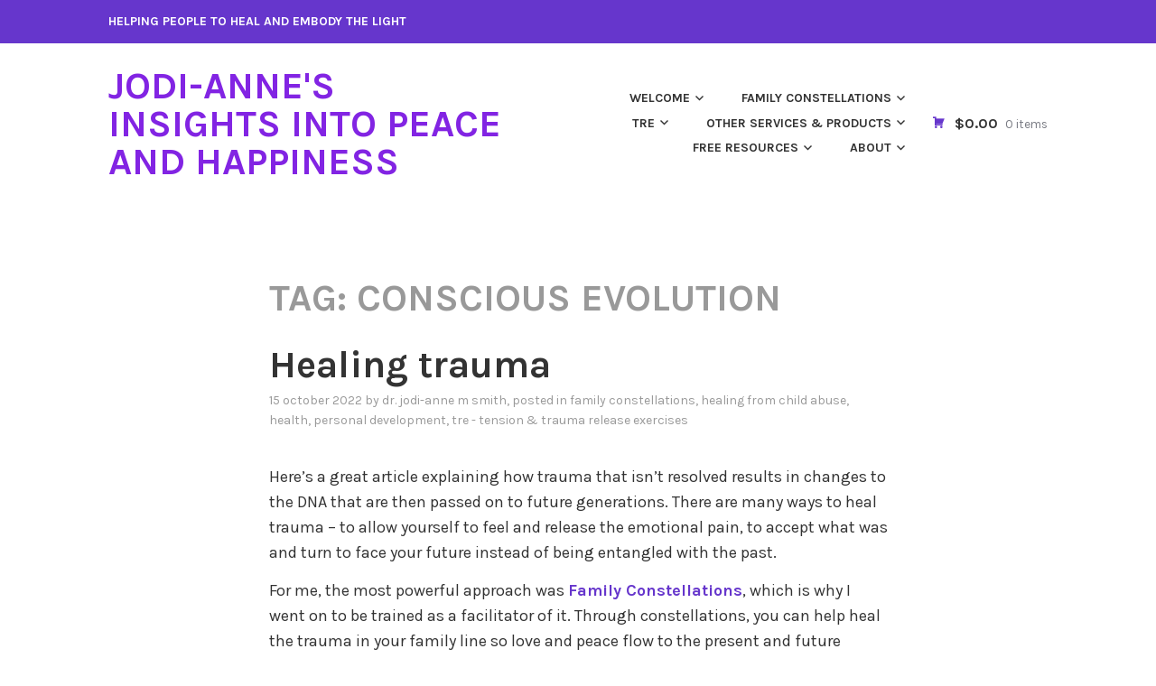

--- FILE ---
content_type: text/html; charset=UTF-8
request_url: https://www.jodiannemsmith.com/tag/conscious-evolution/
body_size: 40171
content:
<!DOCTYPE html>
<html lang="en-AU">
<head><meta charset="UTF-8"><script>if(navigator.userAgent.match(/MSIE|Internet Explorer/i)||navigator.userAgent.match(/Trident\/7\..*?rv:11/i)){var href=document.location.href;if(!href.match(/[?&]nowprocket/)){if(href.indexOf("?")==-1){if(href.indexOf("#")==-1){document.location.href=href+"?nowprocket=1"}else{document.location.href=href.replace("#","?nowprocket=1#")}}else{if(href.indexOf("#")==-1){document.location.href=href+"&nowprocket=1"}else{document.location.href=href.replace("#","&nowprocket=1#")}}}}</script><script>class RocketLazyLoadScripts{constructor(){this.v="1.2.4",this.triggerEvents=["keydown","mousedown","mousemove","touchmove","touchstart","touchend","wheel"],this.userEventHandler=this._triggerListener.bind(this),this.touchStartHandler=this._onTouchStart.bind(this),this.touchMoveHandler=this._onTouchMove.bind(this),this.touchEndHandler=this._onTouchEnd.bind(this),this.clickHandler=this._onClick.bind(this),this.interceptedClicks=[],window.addEventListener("pageshow",t=>{this.persisted=t.persisted}),window.addEventListener("DOMContentLoaded",()=>{this._preconnect3rdParties()}),this.delayedScripts={normal:[],async:[],defer:[]},this.trash=[],this.allJQueries=[]}_addUserInteractionListener(t){if(document.hidden){t._triggerListener();return}this.triggerEvents.forEach(e=>window.addEventListener(e,t.userEventHandler,{passive:!0})),window.addEventListener("touchstart",t.touchStartHandler,{passive:!0}),window.addEventListener("mousedown",t.touchStartHandler),document.addEventListener("visibilitychange",t.userEventHandler)}_removeUserInteractionListener(){this.triggerEvents.forEach(t=>window.removeEventListener(t,this.userEventHandler,{passive:!0})),document.removeEventListener("visibilitychange",this.userEventHandler)}_onTouchStart(t){"HTML"!==t.target.tagName&&(window.addEventListener("touchend",this.touchEndHandler),window.addEventListener("mouseup",this.touchEndHandler),window.addEventListener("touchmove",this.touchMoveHandler,{passive:!0}),window.addEventListener("mousemove",this.touchMoveHandler),t.target.addEventListener("click",this.clickHandler),this._renameDOMAttribute(t.target,"onclick","rocket-onclick"),this._pendingClickStarted())}_onTouchMove(t){window.removeEventListener("touchend",this.touchEndHandler),window.removeEventListener("mouseup",this.touchEndHandler),window.removeEventListener("touchmove",this.touchMoveHandler,{passive:!0}),window.removeEventListener("mousemove",this.touchMoveHandler),t.target.removeEventListener("click",this.clickHandler),this._renameDOMAttribute(t.target,"rocket-onclick","onclick"),this._pendingClickFinished()}_onTouchEnd(){window.removeEventListener("touchend",this.touchEndHandler),window.removeEventListener("mouseup",this.touchEndHandler),window.removeEventListener("touchmove",this.touchMoveHandler,{passive:!0}),window.removeEventListener("mousemove",this.touchMoveHandler)}_onClick(t){t.target.removeEventListener("click",this.clickHandler),this._renameDOMAttribute(t.target,"rocket-onclick","onclick"),this.interceptedClicks.push(t),t.preventDefault(),t.stopPropagation(),t.stopImmediatePropagation(),this._pendingClickFinished()}_replayClicks(){window.removeEventListener("touchstart",this.touchStartHandler,{passive:!0}),window.removeEventListener("mousedown",this.touchStartHandler),this.interceptedClicks.forEach(t=>{t.target.dispatchEvent(new MouseEvent("click",{view:t.view,bubbles:!0,cancelable:!0}))})}_waitForPendingClicks(){return new Promise(t=>{this._isClickPending?this._pendingClickFinished=t:t()})}_pendingClickStarted(){this._isClickPending=!0}_pendingClickFinished(){this._isClickPending=!1}_renameDOMAttribute(t,e,r){t.hasAttribute&&t.hasAttribute(e)&&(event.target.setAttribute(r,event.target.getAttribute(e)),event.target.removeAttribute(e))}_triggerListener(){this._removeUserInteractionListener(this),"loading"===document.readyState?document.addEventListener("DOMContentLoaded",this._loadEverythingNow.bind(this)):this._loadEverythingNow()}_preconnect3rdParties(){let t=[];document.querySelectorAll("script[type=rocketlazyloadscript][data-rocket-src]").forEach(e=>{let r=e.getAttribute("data-rocket-src");if(r&&0!==r.indexOf("data:")){0===r.indexOf("//")&&(r=location.protocol+r);try{let i=new URL(r).origin;i!==location.origin&&t.push({src:i,crossOrigin:e.crossOrigin||"module"===e.getAttribute("data-rocket-type")})}catch(n){}}}),t=[...new Map(t.map(t=>[JSON.stringify(t),t])).values()],this._batchInjectResourceHints(t,"preconnect")}async _loadEverythingNow(){this.lastBreath=Date.now(),this._delayEventListeners(),this._delayJQueryReady(this),this._handleDocumentWrite(),this._registerAllDelayedScripts(),this._preloadAllScripts(),await this._loadScriptsFromList(this.delayedScripts.normal),await this._loadScriptsFromList(this.delayedScripts.defer),await this._loadScriptsFromList(this.delayedScripts.async);try{await this._triggerDOMContentLoaded(),await this._pendingWebpackRequests(this),await this._triggerWindowLoad()}catch(t){console.error(t)}window.dispatchEvent(new Event("rocket-allScriptsLoaded")),this._waitForPendingClicks().then(()=>{this._replayClicks()}),this._emptyTrash()}_registerAllDelayedScripts(){document.querySelectorAll("script[type=rocketlazyloadscript]").forEach(t=>{t.hasAttribute("data-rocket-src")?t.hasAttribute("async")&&!1!==t.async?this.delayedScripts.async.push(t):t.hasAttribute("defer")&&!1!==t.defer||"module"===t.getAttribute("data-rocket-type")?this.delayedScripts.defer.push(t):this.delayedScripts.normal.push(t):this.delayedScripts.normal.push(t)})}async _transformScript(t){if(await this._littleBreath(),!0===t.noModule&&"noModule"in HTMLScriptElement.prototype){t.setAttribute("data-rocket-status","skipped");return}return new Promise(navigator.userAgent.indexOf("Firefox/")>0||""===navigator.vendor?e=>{let r=document.createElement("script");[...t.attributes].forEach(t=>{let e=t.nodeName;"type"!==e&&("data-rocket-type"===e&&(e="type"),"data-rocket-src"===e&&(e="src"),r.setAttribute(e,t.nodeValue))}),t.text&&(r.text=t.text),r.hasAttribute("src")?(r.addEventListener("load",e),r.addEventListener("error",e)):(r.text=t.text,e());try{t.parentNode.replaceChild(r,t)}catch(i){e()}}:e=>{function r(){t.setAttribute("data-rocket-status","failed"),e()}try{let i=t.getAttribute("data-rocket-type"),n=t.getAttribute("data-rocket-src");i?(t.type=i,t.removeAttribute("data-rocket-type")):t.removeAttribute("type"),t.addEventListener("load",function r(){t.setAttribute("data-rocket-status","executed"),e()}),t.addEventListener("error",r),n?(t.removeAttribute("data-rocket-src"),t.src=n):t.src="data:text/javascript;base64,"+window.btoa(unescape(encodeURIComponent(t.text)))}catch(s){r()}})}async _loadScriptsFromList(t){let e=t.shift();return e&&e.isConnected?(await this._transformScript(e),this._loadScriptsFromList(t)):Promise.resolve()}_preloadAllScripts(){this._batchInjectResourceHints([...this.delayedScripts.normal,...this.delayedScripts.defer,...this.delayedScripts.async],"preload")}_batchInjectResourceHints(t,e){var r=document.createDocumentFragment();t.forEach(t=>{let i=t.getAttribute&&t.getAttribute("data-rocket-src")||t.src;if(i){let n=document.createElement("link");n.href=i,n.rel=e,"preconnect"!==e&&(n.as="script"),t.getAttribute&&"module"===t.getAttribute("data-rocket-type")&&(n.crossOrigin=!0),t.crossOrigin&&(n.crossOrigin=t.crossOrigin),t.integrity&&(n.integrity=t.integrity),r.appendChild(n),this.trash.push(n)}}),document.head.appendChild(r)}_delayEventListeners(){let t={};function e(e,r){!function e(r){!t[r]&&(t[r]={originalFunctions:{add:r.addEventListener,remove:r.removeEventListener},eventsToRewrite:[]},r.addEventListener=function(){arguments[0]=i(arguments[0]),t[r].originalFunctions.add.apply(r,arguments)},r.removeEventListener=function(){arguments[0]=i(arguments[0]),t[r].originalFunctions.remove.apply(r,arguments)});function i(e){return t[r].eventsToRewrite.indexOf(e)>=0?"rocket-"+e:e}}(e),t[e].eventsToRewrite.push(r)}function r(t,e){let r=t[e];Object.defineProperty(t,e,{get:()=>r||function(){},set(i){t["rocket"+e]=r=i}})}e(document,"DOMContentLoaded"),e(window,"DOMContentLoaded"),e(window,"load"),e(window,"pageshow"),e(document,"readystatechange"),r(document,"onreadystatechange"),r(window,"onload"),r(window,"onpageshow")}_delayJQueryReady(t){let e;function r(t){return t.split(" ").map(t=>"load"===t||0===t.indexOf("load.")?"rocket-jquery-load":t).join(" ")}function i(i){if(i&&i.fn&&!t.allJQueries.includes(i)){i.fn.ready=i.fn.init.prototype.ready=function(e){return t.domReadyFired?e.bind(document)(i):document.addEventListener("rocket-DOMContentLoaded",()=>e.bind(document)(i)),i([])};let n=i.fn.on;i.fn.on=i.fn.init.prototype.on=function(){return this[0]===window&&("string"==typeof arguments[0]||arguments[0]instanceof String?arguments[0]=r(arguments[0]):"object"==typeof arguments[0]&&Object.keys(arguments[0]).forEach(t=>{let e=arguments[0][t];delete arguments[0][t],arguments[0][r(t)]=e})),n.apply(this,arguments),this},t.allJQueries.push(i)}e=i}i(window.jQuery),Object.defineProperty(window,"jQuery",{get:()=>e,set(t){i(t)}})}async _pendingWebpackRequests(t){let e=document.querySelector("script[data-webpack]");async function r(){return new Promise(t=>{e.addEventListener("load",t),e.addEventListener("error",t)})}e&&(await r(),await t._requestAnimFrame(),await t._pendingWebpackRequests(t))}async _triggerDOMContentLoaded(){this.domReadyFired=!0,await this._littleBreath(),document.dispatchEvent(new Event("rocket-DOMContentLoaded")),await this._littleBreath(),window.dispatchEvent(new Event("rocket-DOMContentLoaded")),await this._littleBreath(),document.dispatchEvent(new Event("rocket-readystatechange")),await this._littleBreath(),document.rocketonreadystatechange&&document.rocketonreadystatechange()}async _triggerWindowLoad(){await this._littleBreath(),window.dispatchEvent(new Event("rocket-load")),await this._littleBreath(),window.rocketonload&&window.rocketonload(),await this._littleBreath(),this.allJQueries.forEach(t=>t(window).trigger("rocket-jquery-load")),await this._littleBreath();let t=new Event("rocket-pageshow");t.persisted=this.persisted,window.dispatchEvent(t),await this._littleBreath(),window.rocketonpageshow&&window.rocketonpageshow({persisted:this.persisted})}_handleDocumentWrite(){let t=new Map;document.write=document.writeln=function(e){let r=document.currentScript;r||console.error("WPRocket unable to document.write this: "+e);let i=document.createRange(),n=r.parentElement,s=t.get(r);void 0===s&&(s=r.nextSibling,t.set(r,s));let a=document.createDocumentFragment();i.setStart(a,0),a.appendChild(i.createContextualFragment(e)),n.insertBefore(a,s)}}async _littleBreath(){Date.now()-this.lastBreath>45&&(await this._requestAnimFrame(),this.lastBreath=Date.now())}async _requestAnimFrame(){return document.hidden?new Promise(t=>setTimeout(t)):new Promise(t=>requestAnimationFrame(t))}_emptyTrash(){this.trash.forEach(t=>t.remove())}static run(){let t=new RocketLazyLoadScripts;t._addUserInteractionListener(t)}}RocketLazyLoadScripts.run();</script>

<meta name="viewport" content="width=device-width, initial-scale=1">
<link rel="profile" href="http://gmpg.org/xfn/11">
<link rel="pingback" href="https://www.jodiannemsmith.com/xmlrpc.php">

<title>conscious evolution &#8211; Jodi-Anne&#039;s Insights into Peace and Happiness</title>
<meta name='robots' content='max-image-preview:large' />
<link rel='dns-prefetch' href='//fonts.googleapis.com' />
<link rel="alternate" type="application/rss+xml" title="Jodi-Anne&#039;s Insights into Peace and Happiness &raquo; Feed" href="https://www.jodiannemsmith.com/feed/" />
<link rel="alternate" type="application/rss+xml" title="Jodi-Anne&#039;s Insights into Peace and Happiness &raquo; Comments Feed" href="https://www.jodiannemsmith.com/comments/feed/" />
<link rel="alternate" type="application/rss+xml" title="Jodi-Anne&#039;s Insights into Peace and Happiness &raquo; conscious evolution Tag Feed" href="https://www.jodiannemsmith.com/tag/conscious-evolution/feed/" />
<style id='wp-img-auto-sizes-contain-inline-css' type='text/css'>
img:is([sizes=auto i],[sizes^="auto," i]){contain-intrinsic-size:3000px 1500px}
/*# sourceURL=wp-img-auto-sizes-contain-inline-css */
</style>
<style id='wp-emoji-styles-inline-css' type='text/css'>

	img.wp-smiley, img.emoji {
		display: inline !important;
		border: none !important;
		box-shadow: none !important;
		height: 1em !important;
		width: 1em !important;
		margin: 0 0.07em !important;
		vertical-align: -0.1em !important;
		background: none !important;
		padding: 0 !important;
	}
/*# sourceURL=wp-emoji-styles-inline-css */
</style>
<style id='wp-block-library-inline-css' type='text/css'>
:root{--wp-block-synced-color:#7a00df;--wp-block-synced-color--rgb:122,0,223;--wp-bound-block-color:var(--wp-block-synced-color);--wp-editor-canvas-background:#ddd;--wp-admin-theme-color:#007cba;--wp-admin-theme-color--rgb:0,124,186;--wp-admin-theme-color-darker-10:#006ba1;--wp-admin-theme-color-darker-10--rgb:0,107,160.5;--wp-admin-theme-color-darker-20:#005a87;--wp-admin-theme-color-darker-20--rgb:0,90,135;--wp-admin-border-width-focus:2px}@media (min-resolution:192dpi){:root{--wp-admin-border-width-focus:1.5px}}.wp-element-button{cursor:pointer}:root .has-very-light-gray-background-color{background-color:#eee}:root .has-very-dark-gray-background-color{background-color:#313131}:root .has-very-light-gray-color{color:#eee}:root .has-very-dark-gray-color{color:#313131}:root .has-vivid-green-cyan-to-vivid-cyan-blue-gradient-background{background:linear-gradient(135deg,#00d084,#0693e3)}:root .has-purple-crush-gradient-background{background:linear-gradient(135deg,#34e2e4,#4721fb 50%,#ab1dfe)}:root .has-hazy-dawn-gradient-background{background:linear-gradient(135deg,#faaca8,#dad0ec)}:root .has-subdued-olive-gradient-background{background:linear-gradient(135deg,#fafae1,#67a671)}:root .has-atomic-cream-gradient-background{background:linear-gradient(135deg,#fdd79a,#004a59)}:root .has-nightshade-gradient-background{background:linear-gradient(135deg,#330968,#31cdcf)}:root .has-midnight-gradient-background{background:linear-gradient(135deg,#020381,#2874fc)}:root{--wp--preset--font-size--normal:16px;--wp--preset--font-size--huge:42px}.has-regular-font-size{font-size:1em}.has-larger-font-size{font-size:2.625em}.has-normal-font-size{font-size:var(--wp--preset--font-size--normal)}.has-huge-font-size{font-size:var(--wp--preset--font-size--huge)}.has-text-align-center{text-align:center}.has-text-align-left{text-align:left}.has-text-align-right{text-align:right}.has-fit-text{white-space:nowrap!important}#end-resizable-editor-section{display:none}.aligncenter{clear:both}.items-justified-left{justify-content:flex-start}.items-justified-center{justify-content:center}.items-justified-right{justify-content:flex-end}.items-justified-space-between{justify-content:space-between}.screen-reader-text{border:0;clip-path:inset(50%);height:1px;margin:-1px;overflow:hidden;padding:0;position:absolute;width:1px;word-wrap:normal!important}.screen-reader-text:focus{background-color:#ddd;clip-path:none;color:#444;display:block;font-size:1em;height:auto;left:5px;line-height:normal;padding:15px 23px 14px;text-decoration:none;top:5px;width:auto;z-index:100000}html :where(.has-border-color){border-style:solid}html :where([style*=border-top-color]){border-top-style:solid}html :where([style*=border-right-color]){border-right-style:solid}html :where([style*=border-bottom-color]){border-bottom-style:solid}html :where([style*=border-left-color]){border-left-style:solid}html :where([style*=border-width]){border-style:solid}html :where([style*=border-top-width]){border-top-style:solid}html :where([style*=border-right-width]){border-right-style:solid}html :where([style*=border-bottom-width]){border-bottom-style:solid}html :where([style*=border-left-width]){border-left-style:solid}html :where(img[class*=wp-image-]){height:auto;max-width:100%}:where(figure){margin:0 0 1em}html :where(.is-position-sticky){--wp-admin--admin-bar--position-offset:var(--wp-admin--admin-bar--height,0px)}@media screen and (max-width:600px){html :where(.is-position-sticky){--wp-admin--admin-bar--position-offset:0px}}

/*# sourceURL=wp-block-library-inline-css */
</style><style id='wp-block-categories-inline-css' type='text/css'>
.wp-block-categories{box-sizing:border-box}.wp-block-categories.alignleft{margin-right:2em}.wp-block-categories.alignright{margin-left:2em}.wp-block-categories.wp-block-categories-dropdown.aligncenter{text-align:center}.wp-block-categories .wp-block-categories__label{display:block;width:100%}
/*# sourceURL=https://www.jodiannemsmith.com/wp-includes/blocks/categories/style.min.css */
</style>
<style id='wp-block-image-inline-css' type='text/css'>
.wp-block-image>a,.wp-block-image>figure>a{display:inline-block}.wp-block-image img{box-sizing:border-box;height:auto;max-width:100%;vertical-align:bottom}@media not (prefers-reduced-motion){.wp-block-image img.hide{visibility:hidden}.wp-block-image img.show{animation:show-content-image .4s}}.wp-block-image[style*=border-radius] img,.wp-block-image[style*=border-radius]>a{border-radius:inherit}.wp-block-image.has-custom-border img{box-sizing:border-box}.wp-block-image.aligncenter{text-align:center}.wp-block-image.alignfull>a,.wp-block-image.alignwide>a{width:100%}.wp-block-image.alignfull img,.wp-block-image.alignwide img{height:auto;width:100%}.wp-block-image .aligncenter,.wp-block-image .alignleft,.wp-block-image .alignright,.wp-block-image.aligncenter,.wp-block-image.alignleft,.wp-block-image.alignright{display:table}.wp-block-image .aligncenter>figcaption,.wp-block-image .alignleft>figcaption,.wp-block-image .alignright>figcaption,.wp-block-image.aligncenter>figcaption,.wp-block-image.alignleft>figcaption,.wp-block-image.alignright>figcaption{caption-side:bottom;display:table-caption}.wp-block-image .alignleft{float:left;margin:.5em 1em .5em 0}.wp-block-image .alignright{float:right;margin:.5em 0 .5em 1em}.wp-block-image .aligncenter{margin-left:auto;margin-right:auto}.wp-block-image :where(figcaption){margin-bottom:1em;margin-top:.5em}.wp-block-image.is-style-circle-mask img{border-radius:9999px}@supports ((-webkit-mask-image:none) or (mask-image:none)) or (-webkit-mask-image:none){.wp-block-image.is-style-circle-mask img{border-radius:0;-webkit-mask-image:url('data:image/svg+xml;utf8,<svg viewBox="0 0 100 100" xmlns="http://www.w3.org/2000/svg"><circle cx="50" cy="50" r="50"/></svg>');mask-image:url('data:image/svg+xml;utf8,<svg viewBox="0 0 100 100" xmlns="http://www.w3.org/2000/svg"><circle cx="50" cy="50" r="50"/></svg>');mask-mode:alpha;-webkit-mask-position:center;mask-position:center;-webkit-mask-repeat:no-repeat;mask-repeat:no-repeat;-webkit-mask-size:contain;mask-size:contain}}:root :where(.wp-block-image.is-style-rounded img,.wp-block-image .is-style-rounded img){border-radius:9999px}.wp-block-image figure{margin:0}.wp-lightbox-container{display:flex;flex-direction:column;position:relative}.wp-lightbox-container img{cursor:zoom-in}.wp-lightbox-container img:hover+button{opacity:1}.wp-lightbox-container button{align-items:center;backdrop-filter:blur(16px) saturate(180%);background-color:#5a5a5a40;border:none;border-radius:4px;cursor:zoom-in;display:flex;height:20px;justify-content:center;opacity:0;padding:0;position:absolute;right:16px;text-align:center;top:16px;width:20px;z-index:100}@media not (prefers-reduced-motion){.wp-lightbox-container button{transition:opacity .2s ease}}.wp-lightbox-container button:focus-visible{outline:3px auto #5a5a5a40;outline:3px auto -webkit-focus-ring-color;outline-offset:3px}.wp-lightbox-container button:hover{cursor:pointer;opacity:1}.wp-lightbox-container button:focus{opacity:1}.wp-lightbox-container button:focus,.wp-lightbox-container button:hover,.wp-lightbox-container button:not(:hover):not(:active):not(.has-background){background-color:#5a5a5a40;border:none}.wp-lightbox-overlay{box-sizing:border-box;cursor:zoom-out;height:100vh;left:0;overflow:hidden;position:fixed;top:0;visibility:hidden;width:100%;z-index:100000}.wp-lightbox-overlay .close-button{align-items:center;cursor:pointer;display:flex;justify-content:center;min-height:40px;min-width:40px;padding:0;position:absolute;right:calc(env(safe-area-inset-right) + 16px);top:calc(env(safe-area-inset-top) + 16px);z-index:5000000}.wp-lightbox-overlay .close-button:focus,.wp-lightbox-overlay .close-button:hover,.wp-lightbox-overlay .close-button:not(:hover):not(:active):not(.has-background){background:none;border:none}.wp-lightbox-overlay .lightbox-image-container{height:var(--wp--lightbox-container-height);left:50%;overflow:hidden;position:absolute;top:50%;transform:translate(-50%,-50%);transform-origin:top left;width:var(--wp--lightbox-container-width);z-index:9999999999}.wp-lightbox-overlay .wp-block-image{align-items:center;box-sizing:border-box;display:flex;height:100%;justify-content:center;margin:0;position:relative;transform-origin:0 0;width:100%;z-index:3000000}.wp-lightbox-overlay .wp-block-image img{height:var(--wp--lightbox-image-height);min-height:var(--wp--lightbox-image-height);min-width:var(--wp--lightbox-image-width);width:var(--wp--lightbox-image-width)}.wp-lightbox-overlay .wp-block-image figcaption{display:none}.wp-lightbox-overlay button{background:none;border:none}.wp-lightbox-overlay .scrim{background-color:#fff;height:100%;opacity:.9;position:absolute;width:100%;z-index:2000000}.wp-lightbox-overlay.active{visibility:visible}@media not (prefers-reduced-motion){.wp-lightbox-overlay.active{animation:turn-on-visibility .25s both}.wp-lightbox-overlay.active img{animation:turn-on-visibility .35s both}.wp-lightbox-overlay.show-closing-animation:not(.active){animation:turn-off-visibility .35s both}.wp-lightbox-overlay.show-closing-animation:not(.active) img{animation:turn-off-visibility .25s both}.wp-lightbox-overlay.zoom.active{animation:none;opacity:1;visibility:visible}.wp-lightbox-overlay.zoom.active .lightbox-image-container{animation:lightbox-zoom-in .4s}.wp-lightbox-overlay.zoom.active .lightbox-image-container img{animation:none}.wp-lightbox-overlay.zoom.active .scrim{animation:turn-on-visibility .4s forwards}.wp-lightbox-overlay.zoom.show-closing-animation:not(.active){animation:none}.wp-lightbox-overlay.zoom.show-closing-animation:not(.active) .lightbox-image-container{animation:lightbox-zoom-out .4s}.wp-lightbox-overlay.zoom.show-closing-animation:not(.active) .lightbox-image-container img{animation:none}.wp-lightbox-overlay.zoom.show-closing-animation:not(.active) .scrim{animation:turn-off-visibility .4s forwards}}@keyframes show-content-image{0%{visibility:hidden}99%{visibility:hidden}to{visibility:visible}}@keyframes turn-on-visibility{0%{opacity:0}to{opacity:1}}@keyframes turn-off-visibility{0%{opacity:1;visibility:visible}99%{opacity:0;visibility:visible}to{opacity:0;visibility:hidden}}@keyframes lightbox-zoom-in{0%{transform:translate(calc((-100vw + var(--wp--lightbox-scrollbar-width))/2 + var(--wp--lightbox-initial-left-position)),calc(-50vh + var(--wp--lightbox-initial-top-position))) scale(var(--wp--lightbox-scale))}to{transform:translate(-50%,-50%) scale(1)}}@keyframes lightbox-zoom-out{0%{transform:translate(-50%,-50%) scale(1);visibility:visible}99%{visibility:visible}to{transform:translate(calc((-100vw + var(--wp--lightbox-scrollbar-width))/2 + var(--wp--lightbox-initial-left-position)),calc(-50vh + var(--wp--lightbox-initial-top-position))) scale(var(--wp--lightbox-scale));visibility:hidden}}
/*# sourceURL=https://www.jodiannemsmith.com/wp-includes/blocks/image/style.min.css */
</style>
<style id='wp-block-list-inline-css' type='text/css'>
ol,ul{box-sizing:border-box}:root :where(.wp-block-list.has-background){padding:1.25em 2.375em}
/*# sourceURL=https://www.jodiannemsmith.com/wp-includes/blocks/list/style.min.css */
</style>
<style id='wp-block-embed-inline-css' type='text/css'>
.wp-block-embed.alignleft,.wp-block-embed.alignright,.wp-block[data-align=left]>[data-type="core/embed"],.wp-block[data-align=right]>[data-type="core/embed"]{max-width:360px;width:100%}.wp-block-embed.alignleft .wp-block-embed__wrapper,.wp-block-embed.alignright .wp-block-embed__wrapper,.wp-block[data-align=left]>[data-type="core/embed"] .wp-block-embed__wrapper,.wp-block[data-align=right]>[data-type="core/embed"] .wp-block-embed__wrapper{min-width:280px}.wp-block-cover .wp-block-embed{min-height:240px;min-width:320px}.wp-block-embed{overflow-wrap:break-word}.wp-block-embed :where(figcaption){margin-bottom:1em;margin-top:.5em}.wp-block-embed iframe{max-width:100%}.wp-block-embed__wrapper{position:relative}.wp-embed-responsive .wp-has-aspect-ratio .wp-block-embed__wrapper:before{content:"";display:block;padding-top:50%}.wp-embed-responsive .wp-has-aspect-ratio iframe{bottom:0;height:100%;left:0;position:absolute;right:0;top:0;width:100%}.wp-embed-responsive .wp-embed-aspect-21-9 .wp-block-embed__wrapper:before{padding-top:42.85%}.wp-embed-responsive .wp-embed-aspect-18-9 .wp-block-embed__wrapper:before{padding-top:50%}.wp-embed-responsive .wp-embed-aspect-16-9 .wp-block-embed__wrapper:before{padding-top:56.25%}.wp-embed-responsive .wp-embed-aspect-4-3 .wp-block-embed__wrapper:before{padding-top:75%}.wp-embed-responsive .wp-embed-aspect-1-1 .wp-block-embed__wrapper:before{padding-top:100%}.wp-embed-responsive .wp-embed-aspect-9-16 .wp-block-embed__wrapper:before{padding-top:177.77%}.wp-embed-responsive .wp-embed-aspect-1-2 .wp-block-embed__wrapper:before{padding-top:200%}
/*# sourceURL=https://www.jodiannemsmith.com/wp-includes/blocks/embed/style.min.css */
</style>
<style id='wp-block-paragraph-inline-css' type='text/css'>
.is-small-text{font-size:.875em}.is-regular-text{font-size:1em}.is-large-text{font-size:2.25em}.is-larger-text{font-size:3em}.has-drop-cap:not(:focus):first-letter{float:left;font-size:8.4em;font-style:normal;font-weight:100;line-height:.68;margin:.05em .1em 0 0;text-transform:uppercase}body.rtl .has-drop-cap:not(:focus):first-letter{float:none;margin-left:.1em}p.has-drop-cap.has-background{overflow:hidden}:root :where(p.has-background){padding:1.25em 2.375em}:where(p.has-text-color:not(.has-link-color)) a{color:inherit}p.has-text-align-left[style*="writing-mode:vertical-lr"],p.has-text-align-right[style*="writing-mode:vertical-rl"]{rotate:180deg}
/*# sourceURL=https://www.jodiannemsmith.com/wp-includes/blocks/paragraph/style.min.css */
</style>
<style id='wp-block-social-links-inline-css' type='text/css'>
.wp-block-social-links{background:none;box-sizing:border-box;margin-left:0;padding-left:0;padding-right:0;text-indent:0}.wp-block-social-links .wp-social-link a,.wp-block-social-links .wp-social-link a:hover{border-bottom:0;box-shadow:none;text-decoration:none}.wp-block-social-links .wp-social-link svg{height:1em;width:1em}.wp-block-social-links .wp-social-link span:not(.screen-reader-text){font-size:.65em;margin-left:.5em;margin-right:.5em}.wp-block-social-links.has-small-icon-size{font-size:16px}.wp-block-social-links,.wp-block-social-links.has-normal-icon-size{font-size:24px}.wp-block-social-links.has-large-icon-size{font-size:36px}.wp-block-social-links.has-huge-icon-size{font-size:48px}.wp-block-social-links.aligncenter{display:flex;justify-content:center}.wp-block-social-links.alignright{justify-content:flex-end}.wp-block-social-link{border-radius:9999px;display:block}@media not (prefers-reduced-motion){.wp-block-social-link{transition:transform .1s ease}}.wp-block-social-link{height:auto}.wp-block-social-link a{align-items:center;display:flex;line-height:0}.wp-block-social-link:hover{transform:scale(1.1)}.wp-block-social-links .wp-block-social-link.wp-social-link{display:inline-block;margin:0;padding:0}.wp-block-social-links .wp-block-social-link.wp-social-link .wp-block-social-link-anchor,.wp-block-social-links .wp-block-social-link.wp-social-link .wp-block-social-link-anchor svg,.wp-block-social-links .wp-block-social-link.wp-social-link .wp-block-social-link-anchor:active,.wp-block-social-links .wp-block-social-link.wp-social-link .wp-block-social-link-anchor:hover,.wp-block-social-links .wp-block-social-link.wp-social-link .wp-block-social-link-anchor:visited{color:currentColor;fill:currentColor}:where(.wp-block-social-links:not(.is-style-logos-only)) .wp-social-link{background-color:#f0f0f0;color:#444}:where(.wp-block-social-links:not(.is-style-logos-only)) .wp-social-link-amazon{background-color:#f90;color:#fff}:where(.wp-block-social-links:not(.is-style-logos-only)) .wp-social-link-bandcamp{background-color:#1ea0c3;color:#fff}:where(.wp-block-social-links:not(.is-style-logos-only)) .wp-social-link-behance{background-color:#0757fe;color:#fff}:where(.wp-block-social-links:not(.is-style-logos-only)) .wp-social-link-bluesky{background-color:#0a7aff;color:#fff}:where(.wp-block-social-links:not(.is-style-logos-only)) .wp-social-link-codepen{background-color:#1e1f26;color:#fff}:where(.wp-block-social-links:not(.is-style-logos-only)) .wp-social-link-deviantart{background-color:#02e49b;color:#fff}:where(.wp-block-social-links:not(.is-style-logos-only)) .wp-social-link-discord{background-color:#5865f2;color:#fff}:where(.wp-block-social-links:not(.is-style-logos-only)) .wp-social-link-dribbble{background-color:#e94c89;color:#fff}:where(.wp-block-social-links:not(.is-style-logos-only)) .wp-social-link-dropbox{background-color:#4280ff;color:#fff}:where(.wp-block-social-links:not(.is-style-logos-only)) .wp-social-link-etsy{background-color:#f45800;color:#fff}:where(.wp-block-social-links:not(.is-style-logos-only)) .wp-social-link-facebook{background-color:#0866ff;color:#fff}:where(.wp-block-social-links:not(.is-style-logos-only)) .wp-social-link-fivehundredpx{background-color:#000;color:#fff}:where(.wp-block-social-links:not(.is-style-logos-only)) .wp-social-link-flickr{background-color:#0461dd;color:#fff}:where(.wp-block-social-links:not(.is-style-logos-only)) .wp-social-link-foursquare{background-color:#e65678;color:#fff}:where(.wp-block-social-links:not(.is-style-logos-only)) .wp-social-link-github{background-color:#24292d;color:#fff}:where(.wp-block-social-links:not(.is-style-logos-only)) .wp-social-link-goodreads{background-color:#eceadd;color:#382110}:where(.wp-block-social-links:not(.is-style-logos-only)) .wp-social-link-google{background-color:#ea4434;color:#fff}:where(.wp-block-social-links:not(.is-style-logos-only)) .wp-social-link-gravatar{background-color:#1d4fc4;color:#fff}:where(.wp-block-social-links:not(.is-style-logos-only)) .wp-social-link-instagram{background-color:#f00075;color:#fff}:where(.wp-block-social-links:not(.is-style-logos-only)) .wp-social-link-lastfm{background-color:#e21b24;color:#fff}:where(.wp-block-social-links:not(.is-style-logos-only)) .wp-social-link-linkedin{background-color:#0d66c2;color:#fff}:where(.wp-block-social-links:not(.is-style-logos-only)) .wp-social-link-mastodon{background-color:#3288d4;color:#fff}:where(.wp-block-social-links:not(.is-style-logos-only)) .wp-social-link-medium{background-color:#000;color:#fff}:where(.wp-block-social-links:not(.is-style-logos-only)) .wp-social-link-meetup{background-color:#f6405f;color:#fff}:where(.wp-block-social-links:not(.is-style-logos-only)) .wp-social-link-patreon{background-color:#000;color:#fff}:where(.wp-block-social-links:not(.is-style-logos-only)) .wp-social-link-pinterest{background-color:#e60122;color:#fff}:where(.wp-block-social-links:not(.is-style-logos-only)) .wp-social-link-pocket{background-color:#ef4155;color:#fff}:where(.wp-block-social-links:not(.is-style-logos-only)) .wp-social-link-reddit{background-color:#ff4500;color:#fff}:where(.wp-block-social-links:not(.is-style-logos-only)) .wp-social-link-skype{background-color:#0478d7;color:#fff}:where(.wp-block-social-links:not(.is-style-logos-only)) .wp-social-link-snapchat{background-color:#fefc00;color:#fff;stroke:#000}:where(.wp-block-social-links:not(.is-style-logos-only)) .wp-social-link-soundcloud{background-color:#ff5600;color:#fff}:where(.wp-block-social-links:not(.is-style-logos-only)) .wp-social-link-spotify{background-color:#1bd760;color:#fff}:where(.wp-block-social-links:not(.is-style-logos-only)) .wp-social-link-telegram{background-color:#2aabee;color:#fff}:where(.wp-block-social-links:not(.is-style-logos-only)) .wp-social-link-threads{background-color:#000;color:#fff}:where(.wp-block-social-links:not(.is-style-logos-only)) .wp-social-link-tiktok{background-color:#000;color:#fff}:where(.wp-block-social-links:not(.is-style-logos-only)) .wp-social-link-tumblr{background-color:#011835;color:#fff}:where(.wp-block-social-links:not(.is-style-logos-only)) .wp-social-link-twitch{background-color:#6440a4;color:#fff}:where(.wp-block-social-links:not(.is-style-logos-only)) .wp-social-link-twitter{background-color:#1da1f2;color:#fff}:where(.wp-block-social-links:not(.is-style-logos-only)) .wp-social-link-vimeo{background-color:#1eb7ea;color:#fff}:where(.wp-block-social-links:not(.is-style-logos-only)) .wp-social-link-vk{background-color:#4680c2;color:#fff}:where(.wp-block-social-links:not(.is-style-logos-only)) .wp-social-link-wordpress{background-color:#3499cd;color:#fff}:where(.wp-block-social-links:not(.is-style-logos-only)) .wp-social-link-whatsapp{background-color:#25d366;color:#fff}:where(.wp-block-social-links:not(.is-style-logos-only)) .wp-social-link-x{background-color:#000;color:#fff}:where(.wp-block-social-links:not(.is-style-logos-only)) .wp-social-link-yelp{background-color:#d32422;color:#fff}:where(.wp-block-social-links:not(.is-style-logos-only)) .wp-social-link-youtube{background-color:red;color:#fff}:where(.wp-block-social-links.is-style-logos-only) .wp-social-link{background:none}:where(.wp-block-social-links.is-style-logos-only) .wp-social-link svg{height:1.25em;width:1.25em}:where(.wp-block-social-links.is-style-logos-only) .wp-social-link-amazon{color:#f90}:where(.wp-block-social-links.is-style-logos-only) .wp-social-link-bandcamp{color:#1ea0c3}:where(.wp-block-social-links.is-style-logos-only) .wp-social-link-behance{color:#0757fe}:where(.wp-block-social-links.is-style-logos-only) .wp-social-link-bluesky{color:#0a7aff}:where(.wp-block-social-links.is-style-logos-only) .wp-social-link-codepen{color:#1e1f26}:where(.wp-block-social-links.is-style-logos-only) .wp-social-link-deviantart{color:#02e49b}:where(.wp-block-social-links.is-style-logos-only) .wp-social-link-discord{color:#5865f2}:where(.wp-block-social-links.is-style-logos-only) .wp-social-link-dribbble{color:#e94c89}:where(.wp-block-social-links.is-style-logos-only) .wp-social-link-dropbox{color:#4280ff}:where(.wp-block-social-links.is-style-logos-only) .wp-social-link-etsy{color:#f45800}:where(.wp-block-social-links.is-style-logos-only) .wp-social-link-facebook{color:#0866ff}:where(.wp-block-social-links.is-style-logos-only) .wp-social-link-fivehundredpx{color:#000}:where(.wp-block-social-links.is-style-logos-only) .wp-social-link-flickr{color:#0461dd}:where(.wp-block-social-links.is-style-logos-only) .wp-social-link-foursquare{color:#e65678}:where(.wp-block-social-links.is-style-logos-only) .wp-social-link-github{color:#24292d}:where(.wp-block-social-links.is-style-logos-only) .wp-social-link-goodreads{color:#382110}:where(.wp-block-social-links.is-style-logos-only) .wp-social-link-google{color:#ea4434}:where(.wp-block-social-links.is-style-logos-only) .wp-social-link-gravatar{color:#1d4fc4}:where(.wp-block-social-links.is-style-logos-only) .wp-social-link-instagram{color:#f00075}:where(.wp-block-social-links.is-style-logos-only) .wp-social-link-lastfm{color:#e21b24}:where(.wp-block-social-links.is-style-logos-only) .wp-social-link-linkedin{color:#0d66c2}:where(.wp-block-social-links.is-style-logos-only) .wp-social-link-mastodon{color:#3288d4}:where(.wp-block-social-links.is-style-logos-only) .wp-social-link-medium{color:#000}:where(.wp-block-social-links.is-style-logos-only) .wp-social-link-meetup{color:#f6405f}:where(.wp-block-social-links.is-style-logos-only) .wp-social-link-patreon{color:#000}:where(.wp-block-social-links.is-style-logos-only) .wp-social-link-pinterest{color:#e60122}:where(.wp-block-social-links.is-style-logos-only) .wp-social-link-pocket{color:#ef4155}:where(.wp-block-social-links.is-style-logos-only) .wp-social-link-reddit{color:#ff4500}:where(.wp-block-social-links.is-style-logos-only) .wp-social-link-skype{color:#0478d7}:where(.wp-block-social-links.is-style-logos-only) .wp-social-link-snapchat{color:#fff;stroke:#000}:where(.wp-block-social-links.is-style-logos-only) .wp-social-link-soundcloud{color:#ff5600}:where(.wp-block-social-links.is-style-logos-only) .wp-social-link-spotify{color:#1bd760}:where(.wp-block-social-links.is-style-logos-only) .wp-social-link-telegram{color:#2aabee}:where(.wp-block-social-links.is-style-logos-only) .wp-social-link-threads{color:#000}:where(.wp-block-social-links.is-style-logos-only) .wp-social-link-tiktok{color:#000}:where(.wp-block-social-links.is-style-logos-only) .wp-social-link-tumblr{color:#011835}:where(.wp-block-social-links.is-style-logos-only) .wp-social-link-twitch{color:#6440a4}:where(.wp-block-social-links.is-style-logos-only) .wp-social-link-twitter{color:#1da1f2}:where(.wp-block-social-links.is-style-logos-only) .wp-social-link-vimeo{color:#1eb7ea}:where(.wp-block-social-links.is-style-logos-only) .wp-social-link-vk{color:#4680c2}:where(.wp-block-social-links.is-style-logos-only) .wp-social-link-whatsapp{color:#25d366}:where(.wp-block-social-links.is-style-logos-only) .wp-social-link-wordpress{color:#3499cd}:where(.wp-block-social-links.is-style-logos-only) .wp-social-link-x{color:#000}:where(.wp-block-social-links.is-style-logos-only) .wp-social-link-yelp{color:#d32422}:where(.wp-block-social-links.is-style-logos-only) .wp-social-link-youtube{color:red}.wp-block-social-links.is-style-pill-shape .wp-social-link{width:auto}:root :where(.wp-block-social-links .wp-social-link a){padding:.25em}:root :where(.wp-block-social-links.is-style-logos-only .wp-social-link a){padding:0}:root :where(.wp-block-social-links.is-style-pill-shape .wp-social-link a){padding-left:.6666666667em;padding-right:.6666666667em}.wp-block-social-links:not(.has-icon-color):not(.has-icon-background-color) .wp-social-link-snapchat .wp-block-social-link-label{color:#000}
/*# sourceURL=https://www.jodiannemsmith.com/wp-includes/blocks/social-links/style.min.css */
</style>
<link data-minify="1" rel='stylesheet' id='wc-blocks-style-css' href='https://www.jodiannemsmith.com/wp-content/cache/min/1/wp-content/plugins/woocommerce/assets/client/blocks/wc-blocks.css?ver=1733090563' type='text/css' media='all' />
<style id='global-styles-inline-css' type='text/css'>
:root{--wp--preset--aspect-ratio--square: 1;--wp--preset--aspect-ratio--4-3: 4/3;--wp--preset--aspect-ratio--3-4: 3/4;--wp--preset--aspect-ratio--3-2: 3/2;--wp--preset--aspect-ratio--2-3: 2/3;--wp--preset--aspect-ratio--16-9: 16/9;--wp--preset--aspect-ratio--9-16: 9/16;--wp--preset--color--black: #333333;--wp--preset--color--cyan-bluish-gray: #abb8c3;--wp--preset--color--white: #ffffff;--wp--preset--color--pale-pink: #f78da7;--wp--preset--color--vivid-red: #cf2e2e;--wp--preset--color--luminous-vivid-orange: #ff6900;--wp--preset--color--luminous-vivid-amber: #fcb900;--wp--preset--color--light-green-cyan: #7bdcb5;--wp--preset--color--vivid-green-cyan: #00d084;--wp--preset--color--pale-cyan-blue: #8ed1fc;--wp--preset--color--vivid-cyan-blue: #0693e3;--wp--preset--color--vivid-purple: #9b51e0;--wp--preset--color--medium-gray: #999999;--wp--preset--color--light-gray: #dddddd;--wp--preset--color--purple: #6636cc;--wp--preset--color--dark-purple: #471e9e;--wp--preset--color--green: #85cc36;--wp--preset--color--dark-green: #609d1b;--wp--preset--gradient--vivid-cyan-blue-to-vivid-purple: linear-gradient(135deg,rgb(6,147,227) 0%,rgb(155,81,224) 100%);--wp--preset--gradient--light-green-cyan-to-vivid-green-cyan: linear-gradient(135deg,rgb(122,220,180) 0%,rgb(0,208,130) 100%);--wp--preset--gradient--luminous-vivid-amber-to-luminous-vivid-orange: linear-gradient(135deg,rgb(252,185,0) 0%,rgb(255,105,0) 100%);--wp--preset--gradient--luminous-vivid-orange-to-vivid-red: linear-gradient(135deg,rgb(255,105,0) 0%,rgb(207,46,46) 100%);--wp--preset--gradient--very-light-gray-to-cyan-bluish-gray: linear-gradient(135deg,rgb(238,238,238) 0%,rgb(169,184,195) 100%);--wp--preset--gradient--cool-to-warm-spectrum: linear-gradient(135deg,rgb(74,234,220) 0%,rgb(151,120,209) 20%,rgb(207,42,186) 40%,rgb(238,44,130) 60%,rgb(251,105,98) 80%,rgb(254,248,76) 100%);--wp--preset--gradient--blush-light-purple: linear-gradient(135deg,rgb(255,206,236) 0%,rgb(152,150,240) 100%);--wp--preset--gradient--blush-bordeaux: linear-gradient(135deg,rgb(254,205,165) 0%,rgb(254,45,45) 50%,rgb(107,0,62) 100%);--wp--preset--gradient--luminous-dusk: linear-gradient(135deg,rgb(255,203,112) 0%,rgb(199,81,192) 50%,rgb(65,88,208) 100%);--wp--preset--gradient--pale-ocean: linear-gradient(135deg,rgb(255,245,203) 0%,rgb(182,227,212) 50%,rgb(51,167,181) 100%);--wp--preset--gradient--electric-grass: linear-gradient(135deg,rgb(202,248,128) 0%,rgb(113,206,126) 100%);--wp--preset--gradient--midnight: linear-gradient(135deg,rgb(2,3,129) 0%,rgb(40,116,252) 100%);--wp--preset--font-size--small: 13px;--wp--preset--font-size--medium: 20px;--wp--preset--font-size--large: 36px;--wp--preset--font-size--x-large: 42px;--wp--preset--spacing--20: 0.44rem;--wp--preset--spacing--30: 0.67rem;--wp--preset--spacing--40: 1rem;--wp--preset--spacing--50: 1.5rem;--wp--preset--spacing--60: 2.25rem;--wp--preset--spacing--70: 3.38rem;--wp--preset--spacing--80: 5.06rem;--wp--preset--shadow--natural: 6px 6px 9px rgba(0, 0, 0, 0.2);--wp--preset--shadow--deep: 12px 12px 50px rgba(0, 0, 0, 0.4);--wp--preset--shadow--sharp: 6px 6px 0px rgba(0, 0, 0, 0.2);--wp--preset--shadow--outlined: 6px 6px 0px -3px rgb(255, 255, 255), 6px 6px rgb(0, 0, 0);--wp--preset--shadow--crisp: 6px 6px 0px rgb(0, 0, 0);}:where(.is-layout-flex){gap: 0.5em;}:where(.is-layout-grid){gap: 0.5em;}body .is-layout-flex{display: flex;}.is-layout-flex{flex-wrap: wrap;align-items: center;}.is-layout-flex > :is(*, div){margin: 0;}body .is-layout-grid{display: grid;}.is-layout-grid > :is(*, div){margin: 0;}:where(.wp-block-columns.is-layout-flex){gap: 2em;}:where(.wp-block-columns.is-layout-grid){gap: 2em;}:where(.wp-block-post-template.is-layout-flex){gap: 1.25em;}:where(.wp-block-post-template.is-layout-grid){gap: 1.25em;}.has-black-color{color: var(--wp--preset--color--black) !important;}.has-cyan-bluish-gray-color{color: var(--wp--preset--color--cyan-bluish-gray) !important;}.has-white-color{color: var(--wp--preset--color--white) !important;}.has-pale-pink-color{color: var(--wp--preset--color--pale-pink) !important;}.has-vivid-red-color{color: var(--wp--preset--color--vivid-red) !important;}.has-luminous-vivid-orange-color{color: var(--wp--preset--color--luminous-vivid-orange) !important;}.has-luminous-vivid-amber-color{color: var(--wp--preset--color--luminous-vivid-amber) !important;}.has-light-green-cyan-color{color: var(--wp--preset--color--light-green-cyan) !important;}.has-vivid-green-cyan-color{color: var(--wp--preset--color--vivid-green-cyan) !important;}.has-pale-cyan-blue-color{color: var(--wp--preset--color--pale-cyan-blue) !important;}.has-vivid-cyan-blue-color{color: var(--wp--preset--color--vivid-cyan-blue) !important;}.has-vivid-purple-color{color: var(--wp--preset--color--vivid-purple) !important;}.has-black-background-color{background-color: var(--wp--preset--color--black) !important;}.has-cyan-bluish-gray-background-color{background-color: var(--wp--preset--color--cyan-bluish-gray) !important;}.has-white-background-color{background-color: var(--wp--preset--color--white) !important;}.has-pale-pink-background-color{background-color: var(--wp--preset--color--pale-pink) !important;}.has-vivid-red-background-color{background-color: var(--wp--preset--color--vivid-red) !important;}.has-luminous-vivid-orange-background-color{background-color: var(--wp--preset--color--luminous-vivid-orange) !important;}.has-luminous-vivid-amber-background-color{background-color: var(--wp--preset--color--luminous-vivid-amber) !important;}.has-light-green-cyan-background-color{background-color: var(--wp--preset--color--light-green-cyan) !important;}.has-vivid-green-cyan-background-color{background-color: var(--wp--preset--color--vivid-green-cyan) !important;}.has-pale-cyan-blue-background-color{background-color: var(--wp--preset--color--pale-cyan-blue) !important;}.has-vivid-cyan-blue-background-color{background-color: var(--wp--preset--color--vivid-cyan-blue) !important;}.has-vivid-purple-background-color{background-color: var(--wp--preset--color--vivid-purple) !important;}.has-black-border-color{border-color: var(--wp--preset--color--black) !important;}.has-cyan-bluish-gray-border-color{border-color: var(--wp--preset--color--cyan-bluish-gray) !important;}.has-white-border-color{border-color: var(--wp--preset--color--white) !important;}.has-pale-pink-border-color{border-color: var(--wp--preset--color--pale-pink) !important;}.has-vivid-red-border-color{border-color: var(--wp--preset--color--vivid-red) !important;}.has-luminous-vivid-orange-border-color{border-color: var(--wp--preset--color--luminous-vivid-orange) !important;}.has-luminous-vivid-amber-border-color{border-color: var(--wp--preset--color--luminous-vivid-amber) !important;}.has-light-green-cyan-border-color{border-color: var(--wp--preset--color--light-green-cyan) !important;}.has-vivid-green-cyan-border-color{border-color: var(--wp--preset--color--vivid-green-cyan) !important;}.has-pale-cyan-blue-border-color{border-color: var(--wp--preset--color--pale-cyan-blue) !important;}.has-vivid-cyan-blue-border-color{border-color: var(--wp--preset--color--vivid-cyan-blue) !important;}.has-vivid-purple-border-color{border-color: var(--wp--preset--color--vivid-purple) !important;}.has-vivid-cyan-blue-to-vivid-purple-gradient-background{background: var(--wp--preset--gradient--vivid-cyan-blue-to-vivid-purple) !important;}.has-light-green-cyan-to-vivid-green-cyan-gradient-background{background: var(--wp--preset--gradient--light-green-cyan-to-vivid-green-cyan) !important;}.has-luminous-vivid-amber-to-luminous-vivid-orange-gradient-background{background: var(--wp--preset--gradient--luminous-vivid-amber-to-luminous-vivid-orange) !important;}.has-luminous-vivid-orange-to-vivid-red-gradient-background{background: var(--wp--preset--gradient--luminous-vivid-orange-to-vivid-red) !important;}.has-very-light-gray-to-cyan-bluish-gray-gradient-background{background: var(--wp--preset--gradient--very-light-gray-to-cyan-bluish-gray) !important;}.has-cool-to-warm-spectrum-gradient-background{background: var(--wp--preset--gradient--cool-to-warm-spectrum) !important;}.has-blush-light-purple-gradient-background{background: var(--wp--preset--gradient--blush-light-purple) !important;}.has-blush-bordeaux-gradient-background{background: var(--wp--preset--gradient--blush-bordeaux) !important;}.has-luminous-dusk-gradient-background{background: var(--wp--preset--gradient--luminous-dusk) !important;}.has-pale-ocean-gradient-background{background: var(--wp--preset--gradient--pale-ocean) !important;}.has-electric-grass-gradient-background{background: var(--wp--preset--gradient--electric-grass) !important;}.has-midnight-gradient-background{background: var(--wp--preset--gradient--midnight) !important;}.has-small-font-size{font-size: var(--wp--preset--font-size--small) !important;}.has-medium-font-size{font-size: var(--wp--preset--font-size--medium) !important;}.has-large-font-size{font-size: var(--wp--preset--font-size--large) !important;}.has-x-large-font-size{font-size: var(--wp--preset--font-size--x-large) !important;}
/*# sourceURL=global-styles-inline-css */
</style>
<style id='core-block-supports-inline-css' type='text/css'>
.wp-container-core-social-links-is-layout-16018d1d{justify-content:center;}
/*# sourceURL=core-block-supports-inline-css */
</style>

<style id='classic-theme-styles-inline-css' type='text/css'>
/*! This file is auto-generated */
.wp-block-button__link{color:#fff;background-color:#32373c;border-radius:9999px;box-shadow:none;text-decoration:none;padding:calc(.667em + 2px) calc(1.333em + 2px);font-size:1.125em}.wp-block-file__button{background:#32373c;color:#fff;text-decoration:none}
/*# sourceURL=/wp-includes/css/classic-themes.min.css */
</style>
<style id='woocommerce-inline-inline-css' type='text/css'>
.woocommerce form .form-row .required { visibility: visible; }
/*# sourceURL=woocommerce-inline-inline-css */
</style>
<link data-minify="1" rel='stylesheet' id='karuna-style-css' href='https://www.jodiannemsmith.com/wp-content/cache/min/1/wp-content/themes/karuna-wpcom/style.css?ver=1733090563' type='text/css' media='all' />
<link data-minify="1" rel='stylesheet' id='karuna-blocks-css' href='https://www.jodiannemsmith.com/wp-content/cache/min/1/wp-content/themes/karuna-wpcom/blocks.css?ver=1733090563' type='text/css' media='all' />
<link rel='stylesheet' id='karuna-fonts-css' href='https://fonts.googleapis.com/css?family=Karla%3A400%2C400italic%2C700%2C700italic&#038;subset=latin%2Clatin-ext' type='text/css' media='all' />
<link data-minify="1" rel='stylesheet' id='genericons-css' href='https://www.jodiannemsmith.com/wp-content/cache/min/1/wp-content/themes/karuna-wpcom/assets/fonts/genericons/genericons.css?ver=1733090563' type='text/css' media='all' />
<link data-minify="1" rel='stylesheet' id='karuna-woocommerce-style-css' href='https://www.jodiannemsmith.com/wp-content/cache/min/1/wp-content/themes/karuna-wpcom/woocommerce.css?ver=1733090563' type='text/css' media='all' />
<script type="rocketlazyloadscript" data-rocket-type="text/javascript" data-rocket-src="https://www.jodiannemsmith.com/wp-includes/js/jquery/jquery.min.js?ver=3.7.1" id="jquery-core-js" defer></script>
<script type="rocketlazyloadscript" data-rocket-type="text/javascript" data-rocket-src="https://www.jodiannemsmith.com/wp-includes/js/jquery/jquery-migrate.min.js?ver=3.4.1" id="jquery-migrate-js" defer></script>
<script type="rocketlazyloadscript" data-rocket-type="text/javascript" data-rocket-src="https://www.jodiannemsmith.com/wp-content/plugins/woocommerce/assets/js/jquery-blockui/jquery.blockUI.min.js?ver=2.7.0-wc.10.4.3" id="wc-jquery-blockui-js" defer="defer" data-wp-strategy="defer"></script>
<script type="text/javascript" id="wc-add-to-cart-js-extra">
/* <![CDATA[ */
var wc_add_to_cart_params = {"ajax_url":"/wp-admin/admin-ajax.php","wc_ajax_url":"/?wc-ajax=%%endpoint%%","i18n_view_cart":"View cart","cart_url":"https://www.jodiannemsmith.com/cart/","is_cart":"","cart_redirect_after_add":"no"};
//# sourceURL=wc-add-to-cart-js-extra
/* ]]> */
</script>
<script type="rocketlazyloadscript" data-rocket-type="text/javascript" data-rocket-src="https://www.jodiannemsmith.com/wp-content/plugins/woocommerce/assets/js/frontend/add-to-cart.min.js?ver=10.4.3" id="wc-add-to-cart-js" defer="defer" data-wp-strategy="defer"></script>
<script type="rocketlazyloadscript" data-rocket-type="text/javascript" data-rocket-src="https://www.jodiannemsmith.com/wp-content/plugins/woocommerce/assets/js/js-cookie/js.cookie.min.js?ver=2.1.4-wc.10.4.3" id="wc-js-cookie-js" defer="defer" data-wp-strategy="defer"></script>
<script type="text/javascript" id="woocommerce-js-extra">
/* <![CDATA[ */
var woocommerce_params = {"ajax_url":"/wp-admin/admin-ajax.php","wc_ajax_url":"/?wc-ajax=%%endpoint%%","i18n_password_show":"Show password","i18n_password_hide":"Hide password"};
//# sourceURL=woocommerce-js-extra
/* ]]> */
</script>
<script type="rocketlazyloadscript" data-rocket-type="text/javascript" data-rocket-src="https://www.jodiannemsmith.com/wp-content/plugins/woocommerce/assets/js/frontend/woocommerce.min.js?ver=10.4.3" id="woocommerce-js" defer="defer" data-wp-strategy="defer"></script>
<script type="text/javascript" id="WCPAY_ASSETS-js-extra">
/* <![CDATA[ */
var wcpayAssets = {"url":"https://www.jodiannemsmith.com/wp-content/plugins/woocommerce-payments/dist/"};
//# sourceURL=WCPAY_ASSETS-js-extra
/* ]]> */
</script>
<link rel="https://api.w.org/" href="https://www.jodiannemsmith.com/wp-json/" /><link rel="alternate" title="JSON" type="application/json" href="https://www.jodiannemsmith.com/wp-json/wp/v2/tags/66" /><link rel="EditURI" type="application/rsd+xml" title="RSD" href="https://www.jodiannemsmith.com/xmlrpc.php?rsd" />
<meta name="generator" content="WordPress 6.9" />
<meta name="generator" content="WooCommerce 10.4.3" />
	<noscript><style>.woocommerce-product-gallery{ opacity: 1 !important; }</style></noscript>
	
<!-- Meta Pixel Code -->
<script type="rocketlazyloadscript" data-rocket-type='text/javascript'>
!function(f,b,e,v,n,t,s){if(f.fbq)return;n=f.fbq=function(){n.callMethod?
n.callMethod.apply(n,arguments):n.queue.push(arguments)};if(!f._fbq)f._fbq=n;
n.push=n;n.loaded=!0;n.version='2.0';n.queue=[];t=b.createElement(e);t.async=!0;
t.src=v;s=b.getElementsByTagName(e)[0];s.parentNode.insertBefore(t,s)}(window,
document,'script','https://connect.facebook.net/en_US/fbevents.js');
</script>
<!-- End Meta Pixel Code -->
<script type="rocketlazyloadscript" data-rocket-type='text/javascript'>var url = window.location.origin + '?ob=open-bridge';
            fbq('set', 'openbridge', '475802309757871', url);
fbq('init', '475802309757871', {}, {
    "agent": "wordpress-6.9-4.1.5"
})</script><script type="rocketlazyloadscript" data-rocket-type='text/javascript'>
    fbq('track', 'PageView', []);
  </script>	<style type="text/css">
			.site-title a {
			color: #8224e3;
		}
		</style>
	<link rel="icon" href="https://www.jodiannemsmith.com/wp-content/uploads/2023/09/cropped-Advm2-photo-1-32x32.jpg" sizes="32x32" />
<link rel="icon" href="https://www.jodiannemsmith.com/wp-content/uploads/2023/09/cropped-Advm2-photo-1-192x192.jpg" sizes="192x192" />
<link rel="apple-touch-icon" href="https://www.jodiannemsmith.com/wp-content/uploads/2023/09/cropped-Advm2-photo-1-180x180.jpg" />
<meta name="msapplication-TileImage" content="https://www.jodiannemsmith.com/wp-content/uploads/2023/09/cropped-Advm2-photo-1-270x270.jpg" />
		<style type="text/css" id="wp-custom-css">
			@media screen and (min-width: 768px) {
	.page-template-front-page .site-main > .hentry:first-of-type .entry-content {
		font-size: 1.125rem;
	}
}
#block-20 {
color: #333;
}		</style>
		<noscript><style id="rocket-lazyload-nojs-css">.rll-youtube-player, [data-lazy-src]{display:none !important;}</style></noscript></head>

<body class="archive tag tag-conscious-evolution tag-66 wp-embed-responsive wp-theme-karuna-wpcom theme-karuna-wpcom woocommerce-no-js group-blog hfeed no-sidebar woocommerce-active">
<div id="page" class="site">
	<a class="skip-link screen-reader-text" href="#content">Skip to content</a>

	<header id="masthead" class="site-header" role="banner">

		<div class="top-bar">
	<div class="top-bar-wrapper">
					<p class="site-description">Helping people to heal and embody the light</p>
		
			</div><!-- .top-bar-wrapper -->
</div><!-- .top-bar -->
		<div class="sticky-wrapper">
	<div class="site-branding-wrapper">
		<div class="site-branding">
										<p class="site-title"><a href="https://www.jodiannemsmith.com/" rel="home">Jodi-Anne&#039;s Insights into Peace and Happiness</a></p>
					</div><!-- .site-branding -->

		<nav id="site-navigation" class="main-navigation" role="navigation">
	<button class="menu-toggle" aria-controls="top-menu" aria-expanded="false"><span class="genericon genericon-menu"></span>Menu</button>
	<div class="menu-menu-1-container"><ul id="top-menu" class="menu"><li id="menu-item-2114" class="menu-item menu-item-type-post_type menu-item-object-page menu-item-home menu-item-has-children menu-item-2114"><a href="https://www.jodiannemsmith.com/">Welcome</a>
<ul class="sub-menu">
	<li id="menu-item-2118" class="menu-item menu-item-type-post_type menu-item-object-page current_page_parent menu-item-2118"><a href="https://www.jodiannemsmith.com/recent-posts/">Blog</a></li>
</ul>
</li>
<li id="menu-item-7898" class="menu-item menu-item-type-custom menu-item-object-custom menu-item-has-children menu-item-7898"><a href="#">Family Constellations</a>
<ul class="sub-menu">
	<li id="menu-item-2122" class="menu-item menu-item-type-post_type menu-item-object-page menu-item-2122"><a href="https://www.jodiannemsmith.com/family-constellations/">Introduction to FC</a></li>
	<li id="menu-item-3033" class="menu-item menu-item-type-post_type menu-item-object-page menu-item-3033"><a href="https://www.jodiannemsmith.com/appointments/">Appointments</a></li>
	<li id="menu-item-3031" class="menu-item menu-item-type-post_type menu-item-object-page menu-item-3031"><a href="https://www.jodiannemsmith.com/workshops/">Workshops</a></li>
	<li id="menu-item-12210" class="menu-item menu-item-type-custom menu-item-object-custom menu-item-12210"><a href="https://www.jodiannemsmith.com/product-category/training/">FC Facilitator Training</a></li>
</ul>
</li>
<li id="menu-item-7899" class="menu-item menu-item-type-custom menu-item-object-custom menu-item-has-children menu-item-7899"><a href="#">TRE</a>
<ul class="sub-menu">
	<li id="menu-item-3640" class="menu-item menu-item-type-post_type menu-item-object-page menu-item-3640"><a href="https://www.jodiannemsmith.com/tre/">Introduction to TRE</a></li>
	<li id="menu-item-10209" class="menu-item menu-item-type-post_type menu-item-object-page menu-item-10209"><a href="https://www.jodiannemsmith.com/appointments/">Appointments</a></li>
	<li id="menu-item-10673" class="menu-item menu-item-type-post_type menu-item-object-page menu-item-10673"><a href="https://www.jodiannemsmith.com/preparing-for-your-online-tre-session/">Preparing for your online TRE session</a></li>
</ul>
</li>
<li id="menu-item-7886" class="menu-item menu-item-type-custom menu-item-object-custom menu-item-has-children menu-item-7886"><a href="#">Other services &#038; products</a>
<ul class="sub-menu">
	<li id="menu-item-12228" class="menu-item menu-item-type-custom menu-item-object-custom menu-item-12228"><a href="https://www.jodiannemsmith.com/shop/ascension-basics-course/">Ascension Basics Course</a></li>
	<li id="menu-item-2121" class="menu-item menu-item-type-post_type menu-item-object-page menu-item-2121"><a href="https://www.jodiannemsmith.com/psych-k/">Psych-K</a></li>
	<li id="menu-item-2123" class="menu-item menu-item-type-post_type menu-item-object-page menu-item-2123"><a href="https://www.jodiannemsmith.com/crystal-light-bed/">Crystal Light Bed Treatments</a></li>
	<li id="menu-item-12112" class="menu-item menu-item-type-custom menu-item-object-custom menu-item-12112"><a href="https://www.jodiannemsmith.com/product-category/books/">Books</a></li>
	<li id="menu-item-6996" class="menu-item menu-item-type-post_type menu-item-object-page menu-item-6996"><a href="https://www.jodiannemsmith.com/testimonials/">Testimonials</a></li>
</ul>
</li>
<li id="menu-item-7887" class="menu-item menu-item-type-custom menu-item-object-custom menu-item-has-children menu-item-7887"><a href="#">Free resources</a>
<ul class="sub-menu">
	<li id="menu-item-2119" class="menu-item menu-item-type-post_type menu-item-object-page menu-item-2119"><a href="https://www.jodiannemsmith.com/life-insights/">Life Insights</a></li>
	<li id="menu-item-2124" class="menu-item menu-item-type-post_type menu-item-object-page menu-item-2124"><a href="https://www.jodiannemsmith.com/healing-child-abuse/">Healing from child abuse</a></li>
	<li id="menu-item-6694" class="menu-item menu-item-type-post_type menu-item-object-page menu-item-6694"><a href="https://www.jodiannemsmith.com/stress/">Stress &#038; illness</a></li>
</ul>
</li>
<li id="menu-item-7888" class="menu-item menu-item-type-custom menu-item-object-custom menu-item-has-children menu-item-7888"><a href="#">About</a>
<ul class="sub-menu">
	<li id="menu-item-2116" class="menu-item menu-item-type-post_type menu-item-object-page menu-item-2116"><a href="https://www.jodiannemsmith.com/about/">About Jodi-Anne</a></li>
	<li id="menu-item-2125" class="menu-item menu-item-type-post_type menu-item-object-page menu-item-2125"><a href="https://www.jodiannemsmith.com/contact-me/">Contact me</a></li>
	<li id="menu-item-7660" class="menu-item menu-item-type-post_type menu-item-object-page menu-item-7660"><a href="https://www.jodiannemsmith.com/terms-of-service/">Terms of Service</a></li>
	<li id="menu-item-7661" class="menu-item menu-item-type-post_type menu-item-object-page menu-item-privacy-policy menu-item-7661"><a rel="privacy-policy" href="https://www.jodiannemsmith.com/privacy-policy/">Privacy Policy</a></li>
</ul>
</li>
</ul></div></nav><!-- #site-navigation -->
				<ul id="site-header-cart" class="site-header-cart">
			<li class="">
							<a class="cart-contents" href="https://www.jodiannemsmith.com/cart/" title="View your shopping cart">
								<span class="amount">&#036;0.00</span> <span class="count">0 items</span>
			</a>
					</li>
			<li>
				<div class="widget woocommerce widget_shopping_cart"><div class="widget_shopping_cart_content"></div></div>			</li>
		</ul>
			</div><!-- .site-branding-wrapper -->
</div><!-- .sticky-wrapper -->
		
		
	</header>
	<div id="content" class="site-content">
	<div id="primary" class="content-area">
		<main id="main" class="site-main" role="main">

		
			<header class="page-header">
				<h1 class="page-title">Tag: <span>conscious evolution</span></h1>			</header>
			
<article id="post-9961" class="post-9961 post type-post status-publish format-standard hentry category-family-constellations category-healing-from-child-abuse category-health category-personal-development category-tre-tension-trauma-release-exercises tag-conscious-evolution tag-emotional-release tag-emotional-support tag-epigenetics tag-fight-or-flight tag-healing tag-healing-from-child-abuse tag-healing-ptsd tag-healing-techniques tag-intergenerational-trauma tag-overcoming-emotional-pain tag-personal-development tag-ptsd tag-stress-release tag-the-healing-journey tag-trauma-healing tag-trauma-recovery">
	
	<header class="entry-header">
		<h2 class="entry-title"><a href="https://www.jodiannemsmith.com/healing-trauma/" rel="bookmark">Healing trauma</a></h2>				<div class="entry-meta">
			<span class="posted-on"><a href="https://www.jodiannemsmith.com/healing-trauma/" rel="bookmark"><time class="entry-date published updated" datetime="2022-10-15T18:49:58+10:30">15 October 2022</time></a></span><span class="byline"> by <span class="author vcard"><a class="url fn n" href="https://www.jodiannemsmith.com/author/admin/">Dr. Jodi-Anne M Smith</a></span></span><span class="cat-links">, posted in <a href="https://www.jodiannemsmith.com/category/family-constellations/" rel="category tag">Family Constellations</a>, <a href="https://www.jodiannemsmith.com/category/healing-from-child-abuse/" rel="category tag">Healing from child abuse</a>, <a href="https://www.jodiannemsmith.com/category/health/" rel="category tag">Health</a>, <a href="https://www.jodiannemsmith.com/category/personal-development/" rel="category tag">Personal Development</a>, <a href="https://www.jodiannemsmith.com/category/tre-tension-trauma-release-exercises/" rel="category tag">TRE - Tension &amp; Trauma Release Exercises</a></span>		</div><!-- .entry-meta -->			</header>
	<div class="entry-content">
		
<p>Here&#8217;s a great article explaining how trauma that isn’t resolved results in changes to the DNA that are then passed on to future generations. There are many ways to heal trauma &#8211; to allow yourself to feel and release the emotional pain, to accept what was and turn to face your future instead of being entangled with the past. </p>



<p>For me, the most powerful approach was <a href="https://www.jodiannemsmith.com/family-constellations/" data-type="page" data-id="1397">Family Constellations</a>, which is why I went on to be trained as a facilitator of it. Through constellations, you can help heal the trauma in your family line so love and peace flow to the present and future generations, not past pain and trauma.</p>



<p>I also use <a rel="noreferrer noopener" href="https://www.jodiannemsmith.com/tre/" data-type="page" data-id="3636" target="_blank">Tension and Trauma Releasing Exercises (TRE) </a>to clear out the stored stress, tension and trauma in my body. TRE helps to gently release these stuck energies so that it diffuses the pressure in our body bit by bit, making it easier to then look at what it is that challenges us. It is no longer so overwhelming as some of the energetic charges have been released. It is a bit like letting steam out of a pressure cooker bit by bit so it doesn&#8217;t build up and explode.</p>


<div class="wp-block-image">
<figure class="aligncenter size-full"><a href="https://l.facebook.com/l.php?u=https%3A%2F%2Fuplift.love%2Fcan-trauma-be-passed-on-through-our-dna%2F%3Ffbclid%3DIwAR3jNndWlOzZkZb8Aiw012uGuVua7BMwhbCHhTGo_wSj1Mb-Qd9xBWF5RgU&amp;h=AT39doyzVF0u5_ixDP9lYzxmbSvy4i7NyM_OAynHGe4pBse8kqxx1zAEgm0F5P8D9KJlC0RZLX6DVeJD0YXfmsQN2_6R9dqvzR4Z6WPtAIxvZ9q4sIfEjo1U9kj4y77t&amp;__tn__=H-R&amp;c[0]=AT187sw9kdtUDU-N34qgDRNir3V7RSeiU7axe3fwbghouA80nV-n1FxBxbnxznAXFApycZtvZPeYSkAGjMCVC4JSx8IDSTj8XZwFPJ2YCfQX7vpozkMKPwK4PTWITB79bJm6_BDhjJRHaxkD7AnA_ZOIwaT1Xv99LJh3j3U" target="_blank" rel="noreferrer noopener"><img fetchpriority="high" decoding="async" width="514" height="341" src="data:image/svg+xml,%3Csvg%20xmlns='http://www.w3.org/2000/svg'%20viewBox='0%200%20514%20341'%3E%3C/svg%3E" alt="" class="wp-image-9962" data-lazy-srcset="https://www.jodiannemsmith.com/wp-content/uploads/2022/10/image-4.png 514w, https://www.jodiannemsmith.com/wp-content/uploads/2022/10/image-4-300x199.png 300w, https://www.jodiannemsmith.com/wp-content/uploads/2022/10/image-4-342x228.png 342w" data-lazy-sizes="(max-width: 514px) 100vw, 514px" data-lazy-src="https://www.jodiannemsmith.com/wp-content/uploads/2022/10/image-4.png" /><noscript><img fetchpriority="high" decoding="async" width="514" height="341" src="https://www.jodiannemsmith.com/wp-content/uploads/2022/10/image-4.png" alt="" class="wp-image-9962" srcset="https://www.jodiannemsmith.com/wp-content/uploads/2022/10/image-4.png 514w, https://www.jodiannemsmith.com/wp-content/uploads/2022/10/image-4-300x199.png 300w, https://www.jodiannemsmith.com/wp-content/uploads/2022/10/image-4-342x228.png 342w" sizes="(max-width: 514px) 100vw, 514px" /></noscript></a></figure>
</div>	</div>
		<footer class="entry-footer">
		<span class="tags-links">Tagged <a href="https://www.jodiannemsmith.com/tag/conscious-evolution/" rel="tag">conscious evolution</a>, <a href="https://www.jodiannemsmith.com/tag/emotional-release/" rel="tag">emotional release</a>, <a href="https://www.jodiannemsmith.com/tag/emotional-support/" rel="tag">emotional support</a>, <a href="https://www.jodiannemsmith.com/tag/epigenetics/" rel="tag">epigenetics</a>, <a href="https://www.jodiannemsmith.com/tag/fight-or-flight/" rel="tag">fight or flight</a>, <a href="https://www.jodiannemsmith.com/tag/healing/" rel="tag">Healing</a>, <a href="https://www.jodiannemsmith.com/tag/healing-from-child-abuse/" rel="tag">Healing from child abuse</a>, <a href="https://www.jodiannemsmith.com/tag/healing-ptsd/" rel="tag">Healing PTSD</a>, <a href="https://www.jodiannemsmith.com/tag/healing-techniques/" rel="tag">healing techniques</a>, <a href="https://www.jodiannemsmith.com/tag/intergenerational-trauma/" rel="tag">intergenerational trauma</a>, <a href="https://www.jodiannemsmith.com/tag/overcoming-emotional-pain/" rel="tag">overcoming emotional pain</a>, <a href="https://www.jodiannemsmith.com/tag/personal-development/" rel="tag">Personal Development</a>, <a href="https://www.jodiannemsmith.com/tag/ptsd/" rel="tag">PTSD</a>, <a href="https://www.jodiannemsmith.com/tag/stress-release/" rel="tag">Stress release</a>, <a href="https://www.jodiannemsmith.com/tag/the-healing-journey/" rel="tag">The healing journey</a>, <a href="https://www.jodiannemsmith.com/tag/trauma-healing/" rel="tag">trauma healing</a>, <a href="https://www.jodiannemsmith.com/tag/trauma-recovery/" rel="tag">trauma recovery</a></span><span class="comments-link"><a href="https://www.jodiannemsmith.com/healing-trauma/#respond">Leave a comment</a></span>	</footer><!-- .entry-footer -->
	</article><!-- #post-## -->
<article id="post-8982" class="post-8982 post type-post status-publish format-standard hentry category-health category-personal-development category-self-help-techniques category-tre-tension-trauma-release-exercises tag-calming-your-nervous-system tag-conscious-evolution tag-fight-or-flight tag-freeze tag-healing tag-healing-techniques tag-maintaining-balance-and-calm tag-personal-development tag-relaxation tag-self-help-techniques tag-stress-release tag-tension-trauma-release-exercises-tre tag-the-healing-journey tag-trauma-recovery">
	
	<header class="entry-header">
		<h2 class="entry-title"><a href="https://www.jodiannemsmith.com/releasing-stress-and-tension/" rel="bookmark">Releasing stress and tension</a></h2>				<div class="entry-meta">
			<span class="posted-on"><a href="https://www.jodiannemsmith.com/releasing-stress-and-tension/" rel="bookmark"><time class="entry-date published" datetime="2022-06-20T12:29:03+09:30">20 June 2022</time><time class="updated" datetime="2022-06-20T15:40:31+09:30">20 June 2022</time></a></span><span class="byline"> by <span class="author vcard"><a class="url fn n" href="https://www.jodiannemsmith.com/author/admin/">Dr. Jodi-Anne M Smith</a></span></span><span class="cat-links">, posted in <a href="https://www.jodiannemsmith.com/category/health/" rel="category tag">Health</a>, <a href="https://www.jodiannemsmith.com/category/personal-development/" rel="category tag">Personal Development</a>, <a href="https://www.jodiannemsmith.com/category/self-help-techniques/" rel="category tag">Self help techniques</a>, <a href="https://www.jodiannemsmith.com/category/tre-tension-trauma-release-exercises/" rel="category tag">TRE - Tension &amp; Trauma Release Exercises</a></span>		</div><!-- .entry-meta -->			</header>
	<div class="entry-content">
		
<p>When fear rules in our lives we get exhausted from being stuck in hypervigilance. Our body is on high alert, scanning for danger, primed to run away, fight or hide if needed. It’s exhausting and often there is no external threat. The message of danger, of threat, is coming from within the body.</p>



<p>Our past stresses, tensions and traumas get stored in the body if we weren’t able to deal with them at the time. If we couldn’t tell our boss what we really thought, if we couldn’t leave when we really wanted to, if we froze and avoided facing that really annoying person who we find draining – all of these are relatively minor incidents, but in each of them adrenaline and cortisol get released into our body priming us to act.</p>



<p>If we don’t take action the adrenaline and cortisol build up in our body leading to feeling stressed, tense, and anxious and if it builds up a lot or we experience a more significant shock or trauma, a near miss accident, an actual threatening situation with a violent person, a medical procedure that involves life threat or invasion of our body, cutting it open, broken bones or many other procedures this is Capital T trauma for the body. This can send us into overwhelm, into a sense of it all being too much and a need to escape from it, to dissociate or numb ourselves from the pain and challenge of it all. This is the body moving into freeze and collapse.</p>



<p>We need to release these stresses, tension and traumas so that they don’t build up, so that our bodies can live in a more relaxed state where socialising is easier, where our body can focus on digesting our food, repairing and restoring itself. This calm, relaxed state is called the parasympathetic ventral vagal state. Our body feels safe, relaxed and peaceful.</p>



<p>Many of us don’t live in that state very often anymore. We don’t get time to relax, to be, to drop down, slow down and feel what is going on inside. Many of us live hectic, fast, busy lives, so we stay in a state of low to medium stress and inner activation of our autonomic nervous system.</p>



<p>Many people use substances to try and get out of that worked-up, agitated or anxious state. Some use sex, gambling, alcohol, drugs or internet browsing as a way to distract themself from their inner turmoil. Some use yoga, baths, and time in nature or time with friends, pets and loved ones. All of these will help to calm your body. But if the underlying issues aren’t resolved your stress level will jump back up with the next trigger or challenge you face.</p>



<p>I used to have days when my body would be hyper-alert for no outside reason. Nothing had happened to stress me out above the norm. I wasn’t in danger. I was just trying to go to work and get through the day. Yet my body was jumping at any sound or movement nearby. I’d have days where I felt this rage inside of me and I knew I’d have to be extra mindful not to take that out on anyone who interacted with me that day. I’d be intolerant, grumpy and not much fun to be around. The anger radiated off of me warning people to watch out, keep their distance or else.</p>



<p>These reactions were not appropriate for the situation I was facing. I was safe, not in danger but my body was reacting as if I was in a war zone. This is because my nervous system was activated strongly and I had moved up into extreme fight and flight. Without taking action to reduce it I would soon move into exhaustion and collapse. I would go into numbness, depression, and feelings of why bother, it’s all too hard. In the early days this would lead to a negative spiral as I would lose hope and go into despair – why me, why is it so hard?</p>



<p>Nowadays I know if I start to move in that direction it is because my body is needing me to rest, pay attention to my inner world, and feel and release the emotions and tension stored inside. I learned and later qualified to be a practitioner of Tension and Trauma Releasing Exercises (TRE), which is the body’s natural way of releasing stress, tension and trauma. It’s our body’s way of using up all the adrenaline and cortisol from stressful, scary, threatening moments so that our body can calm back down, can feel safe and relaxed again.</p>



<p>TRE is a process to activate this built-in mechanism that all mammals have. The body literally shakes and tremors spontaneously, to release the stress, tension and trauma. It uses up the adrenaline and cortisol from those fight and flight moments so that the activations get completed.</p>



<p>The tremors help to free up the frozen parts of us, the muscles that have locked up in fear and gone numb, disconnected from the whole. The tremoring helps to melt the ice so that energy can flow again. This helps to ease the pain as the muscles relax and blood flow increases.</p>



<p>TRE has become a Godsend for me. I have become more attuned to my nervous system and my body so that I can take action at the early stages of stress rather than waiting till there is a volcano of rage inside of me or a tornado of tears, grief and resentment. I have learned it’s safe to go into my body and be present with what I find, to love and honour my body and its needs. It’s helped me to ground and relax, to be more peaceful overall and of course, other people can feel that too. When my nervous system is calm and radiating safety and playfulness it invites others to do the same. It’s lovely to be in that gentle place and to return to it regularly after the inevitable stress and challenges of daily life.</p>



<p>TRE is taught worldwide and can be learned in 2-3 sessions. Once you have learned how to self-regulate your tremoring, you can use it at home whenever you want to help balance your body and find a greater sense of inner peace and calm.</p>



<p>There is even a free online self-study course. The course is suitable for those that haven’t experienced significant trauma and mental health challenges. Those that have are better off learning TRE with a practitioner like me just to make sure you can self-regulate your tremoring process and that you don’t ignore or over-ride your body’s signals of when to stop tremoring.</p>



<p>The below video is a brief introduction to TRE. If you would like to see some examples of people tremoring, access the free online course or book a session to learn TRE please visit <a href="https://www.jodiannemsmith.com/tre/?fbclid=IwAR0Jy1wRoUVHoUwBabZif-Kyv_0NnKDOWJtTYJ9bJSxPd6IG6WrFjmsJOoI" rel="noreferrer noopener" target="_blank">https://www.jodiannemsmith.com/tre/</a></p>



<p>Many blessings,</p>



<p>Jodi-Anne</p>



<figure class="wp-block-embed is-type-video is-provider-youtube wp-block-embed-youtube wp-embed-aspect-16-9 wp-has-aspect-ratio"><div class="wp-block-embed__wrapper">
<iframe title="TRE Star Groups" width="685" height="385" src="https://www.youtube.com/embed/2qx63W496Uo?feature=oembed" frameborder="0" allow="accelerometer; autoplay; clipboard-write; encrypted-media; gyroscope; picture-in-picture" allowfullscreen></iframe>
</div></figure>



<p></p>
	</div>
		<footer class="entry-footer">
		<span class="tags-links">Tagged <a href="https://www.jodiannemsmith.com/tag/calming-your-nervous-system/" rel="tag">calming your nervous system</a>, <a href="https://www.jodiannemsmith.com/tag/conscious-evolution/" rel="tag">conscious evolution</a>, <a href="https://www.jodiannemsmith.com/tag/fight-or-flight/" rel="tag">fight or flight</a>, <a href="https://www.jodiannemsmith.com/tag/freeze/" rel="tag">freeze</a>, <a href="https://www.jodiannemsmith.com/tag/healing/" rel="tag">Healing</a>, <a href="https://www.jodiannemsmith.com/tag/healing-techniques/" rel="tag">healing techniques</a>, <a href="https://www.jodiannemsmith.com/tag/maintaining-balance-and-calm/" rel="tag">Maintaining balance and calm</a>, <a href="https://www.jodiannemsmith.com/tag/personal-development/" rel="tag">Personal Development</a>, <a href="https://www.jodiannemsmith.com/tag/relaxation/" rel="tag">relaxation</a>, <a href="https://www.jodiannemsmith.com/tag/self-help-techniques/" rel="tag">self help techniques</a>, <a href="https://www.jodiannemsmith.com/tag/stress-release/" rel="tag">Stress release</a>, <a href="https://www.jodiannemsmith.com/tag/tension-trauma-release-exercises-tre/" rel="tag">Tension &amp; Trauma Release Exercises (TRE)</a>, <a href="https://www.jodiannemsmith.com/tag/the-healing-journey/" rel="tag">The healing journey</a>, <a href="https://www.jodiannemsmith.com/tag/trauma-recovery/" rel="tag">trauma recovery</a></span><span class="comments-link"><a href="https://www.jodiannemsmith.com/releasing-stress-and-tension/#respond">Leave a comment</a></span>	</footer><!-- .entry-footer -->
	</article><!-- #post-## -->
<article id="post-8733" class="post-8733 post type-post status-publish format-standard hentry category-healing-from-child-abuse category-personal-development category-self-help-techniques tag-channeled-message tag-conscious-evolution tag-defence-mechanisms tag-divorce tag-emotional-intelligence tag-emotional-release tag-finding-peace-and-happiness tag-grief-and-loss tag-healing tag-healing-techniques tag-hiding-from-life tag-inner-child-recovery tag-isolation tag-loneliness tag-personal-development tag-self-help-techniques tag-self-love tag-the-healing-journey tag-trauma-healing tag-trauma-recovery">
	
	<header class="entry-header">
		<h2 class="entry-title"><a href="https://www.jodiannemsmith.com/coming-home-to-my-heart/" rel="bookmark">Coming home to my heart&#8230;</a></h2>				<div class="entry-meta">
			<span class="posted-on"><a href="https://www.jodiannemsmith.com/coming-home-to-my-heart/" rel="bookmark"><time class="entry-date published updated" datetime="2022-05-21T18:09:47+09:30">21 May 2022</time></a></span><span class="byline"> by <span class="author vcard"><a class="url fn n" href="https://www.jodiannemsmith.com/author/admin/">Dr. Jodi-Anne M Smith</a></span></span><span class="cat-links">, posted in <a href="https://www.jodiannemsmith.com/category/healing-from-child-abuse/" rel="category tag">Healing from child abuse</a>, <a href="https://www.jodiannemsmith.com/category/personal-development/" rel="category tag">Personal Development</a>, <a href="https://www.jodiannemsmith.com/category/self-help-techniques/" rel="category tag">Self help techniques</a></span>		</div><!-- .entry-meta -->			</header>
	<div class="entry-content">
		
<p>When we have been wounded in life we develop strong defence mechanisms to keep ourselves safe, to survive the best way we know how. My defence mechanisms were to isolate, hide, and try to fix the pain of myself and others so love could flow. I felt alone, sad, isolated and at times angry and resentful. I slipped in and out of depression, exhaustion, and collapse. When I&#8217;d find enough strength I&#8217;d try to climb out of the hole I&#8217;d created for myself and I&#8217;d try to be special so that I might get loved, accepted, be wanted and belong.</p>



<p>What I didn&#8217;t realise for decades was I was already loved, accepted and I belonged. I had just shut off to my family system out of fear, wounding and disappointment of what occurred in my early life. This disappointment was a key feeling throughout my life. No matter how much I achieved it never felt enough. No matter how much I learned it didn&#8217;t seem to be all I needed. </p>



<p>The truth is I was looking in the wrong places. I was needy and desperate and trying to be the best I could be because then I&#8217;d be special and get seen and loved.I tried to save and rescue Mother Earth with my sustainability career. I tried to save and rescue others in my early counselling and healing work. I tried to save and rescue myself and to appear strong and capable and like I had all the answers, but really I was still feeling like that wounded, scared child inside. </p>



<p>It was only when I turned within to work with my inner child, my defence mechanisms, my emotions and my nervous system which was locked in states of fight, flight, freeze, and collapse, that I started to receive relief. And amazingly I realised I already had all I needed. I didn&#8217;t need to be big and special to be seen, I could relax and be me, and share from the heart. I could slow down, take care of myself and live my life for me. </p>



<figure class="wp-block-image size-full"><img decoding="async" width="1880" height="1187" src="data:image/svg+xml,%3Csvg%20xmlns='http://www.w3.org/2000/svg'%20viewBox='0%200%201880%201187'%3E%3C/svg%3E" alt="a person sitting on wooden planks across the lake scenery" class="wp-image-8739" data-lazy-srcset="https://www.jodiannemsmith.com/wp-content/uploads/2022/05/pexels-photo-747964.jpeg 1880w, https://www.jodiannemsmith.com/wp-content/uploads/2022/05/pexels-photo-747964-685x432.jpeg 685w, https://www.jodiannemsmith.com/wp-content/uploads/2022/05/pexels-photo-747964-300x189.jpeg 300w, https://www.jodiannemsmith.com/wp-content/uploads/2022/05/pexels-photo-747964-1024x647.jpeg 1024w, https://www.jodiannemsmith.com/wp-content/uploads/2022/05/pexels-photo-747964-768x485.jpeg 768w, https://www.jodiannemsmith.com/wp-content/uploads/2022/05/pexels-photo-747964-1536x970.jpeg 1536w" data-lazy-sizes="(max-width: 1880px) 100vw, 1880px" data-lazy-src="https://www.jodiannemsmith.com/wp-content/uploads/2022/05/pexels-photo-747964.jpeg" /><noscript><img decoding="async" width="1880" height="1187" src="https://www.jodiannemsmith.com/wp-content/uploads/2022/05/pexels-photo-747964.jpeg" alt="a person sitting on wooden planks across the lake scenery" class="wp-image-8739" srcset="https://www.jodiannemsmith.com/wp-content/uploads/2022/05/pexels-photo-747964.jpeg 1880w, https://www.jodiannemsmith.com/wp-content/uploads/2022/05/pexels-photo-747964-685x432.jpeg 685w, https://www.jodiannemsmith.com/wp-content/uploads/2022/05/pexels-photo-747964-300x189.jpeg 300w, https://www.jodiannemsmith.com/wp-content/uploads/2022/05/pexels-photo-747964-1024x647.jpeg 1024w, https://www.jodiannemsmith.com/wp-content/uploads/2022/05/pexels-photo-747964-768x485.jpeg 768w, https://www.jodiannemsmith.com/wp-content/uploads/2022/05/pexels-photo-747964-1536x970.jpeg 1536w" sizes="(max-width: 1880px) 100vw, 1880px" /></noscript><figcaption>Photo by S Migaj on <a href="https://www.pexels.com/photo/a-person-sitting-on-wooden-planks-across-the-lake-scenery-747964/" rel="nofollow">Pexels.com</a></figcaption></figure>



<p>I could serve from a place of empowerment, helping others to unravel their own defences and patterning, helping them to see how they could feel and release their emotions and how they could calm and rebalance their nervous system. I could plant seeds that clients watered so they could grow into beautiful gardens and joyous lives.</p>



<p>I didn&#8217;t need to be special to be loved. I just had to heal my wounds enough that I could open the door and let love in. It had always been knocking but I&#8217;d been too scared to let it in, to trust it would stay and that I wouldn&#8217;t be devastated when it left me. For that was my fear, parental divorce and separation from parents when young had led me to a fear of loving and losing. I&#8217;d shut down internally and was focused on self-reliance. </p>



<p>When we shut our internal doors to love we can&#8217;t feel the goodness of life that is available to us. We end up stagnating, getting lonely and sad. We see the pain all around us instead of the love and light. It is so important to heal those patterns so you can open the curtains and let the light in. We are all doing the best we can with the life experiences we have faced. It is a challenging journey coming home to our hearts, our beauty, and our innocence to realise we are enough as we are. No need to fight and struggle with life. No need to impress and earn love or to hide and reject all that is given to you.</p>



<p>It&#8217;s okay to let the defences down, drop from the mind and enter your heart, to reestablish feeling and connection with your body, to become re-embodied and come home to all of who you really are. It&#8217;s a joyous journey when you can be comfortable in your own skin, your life, your essence.</p>



<p>I&#8217;m so grateful I no longer feel a need to be big or special, and I can just do what I love sharing insights and tools that others may find useful on their journey, helping people to go within and unlock their defences, so they too can find that inner peace and safety that most of us have been searching for our whole lives. </p>



<p>If you would like to find out more about what I do or the tools I use please visit my website &#8211; <a rel="noreferrer noopener" href="https://www.jodiannemsmith.com/?fbclid=IwAR2iHrYFae1jgNexSipH7ti4muO5BFrELQgF0H4RmP7w3n5xL-BsQNtkna0" target="_blank">https://www.jodiannemsmith.com/</a> </p>



<p>With love and appreciation for all our journeys and the challenges we face. Many blessings, <a href="https://www.facebook.com/jodianne.m.smith?__cft__[0]=AZUZ8tLJW2_MBGUNj5uGemorEvWEv-8u71xCqq3vMCnlJJaG8kgXG1cB6TJC01Y5T7Df4bwOwXO1bPygm3i_DV7FIZYl1XTehQ8HxZTdtQ30xA&amp;__tn__=-]K-R">Jodi-Anne</a></p>
	</div>
		<footer class="entry-footer">
		<span class="tags-links">Tagged <a href="https://www.jodiannemsmith.com/tag/channeled-message/" rel="tag">channeled message</a>, <a href="https://www.jodiannemsmith.com/tag/conscious-evolution/" rel="tag">conscious evolution</a>, <a href="https://www.jodiannemsmith.com/tag/defence-mechanisms/" rel="tag">defence mechanisms</a>, <a href="https://www.jodiannemsmith.com/tag/divorce/" rel="tag">divorce</a>, <a href="https://www.jodiannemsmith.com/tag/emotional-intelligence/" rel="tag">emotional intelligence</a>, <a href="https://www.jodiannemsmith.com/tag/emotional-release/" rel="tag">emotional release</a>, <a href="https://www.jodiannemsmith.com/tag/finding-peace-and-happiness/" rel="tag">finding peace and happiness</a>, <a href="https://www.jodiannemsmith.com/tag/grief-and-loss/" rel="tag">grief and loss</a>, <a href="https://www.jodiannemsmith.com/tag/healing/" rel="tag">Healing</a>, <a href="https://www.jodiannemsmith.com/tag/healing-techniques/" rel="tag">healing techniques</a>, <a href="https://www.jodiannemsmith.com/tag/hiding-from-life/" rel="tag">hiding from life</a>, <a href="https://www.jodiannemsmith.com/tag/inner-child-recovery/" rel="tag">inner child recovery</a>, <a href="https://www.jodiannemsmith.com/tag/isolation/" rel="tag">isolation</a>, <a href="https://www.jodiannemsmith.com/tag/loneliness/" rel="tag">loneliness</a>, <a href="https://www.jodiannemsmith.com/tag/personal-development/" rel="tag">Personal Development</a>, <a href="https://www.jodiannemsmith.com/tag/self-help-techniques/" rel="tag">self help techniques</a>, <a href="https://www.jodiannemsmith.com/tag/self-love/" rel="tag">self-love</a>, <a href="https://www.jodiannemsmith.com/tag/the-healing-journey/" rel="tag">The healing journey</a>, <a href="https://www.jodiannemsmith.com/tag/trauma-healing/" rel="tag">trauma healing</a>, <a href="https://www.jodiannemsmith.com/tag/trauma-recovery/" rel="tag">trauma recovery</a></span><span class="comments-link"><a href="https://www.jodiannemsmith.com/coming-home-to-my-heart/#respond">Leave a comment</a></span>	</footer><!-- .entry-footer -->
	</article><!-- #post-## -->
<article id="post-5792" class="post-5792 post type-post status-publish format-standard hentry category-conscious-evolution category-personal-development tag-angelic-support tag-conscious-evolution tag-duality tag-emotional-support tag-free-will tag-inner-guidance tag-overcoming-depression tag-overcoming-emotional-pain tag-personal-development tag-personal-growth tag-self-transformation tag-spiritual-development tag-spiritual-growth tag-the-healing-journey tag-trauma-healing tag-trauma-recovery">
	
	<header class="entry-header">
		<h2 class="entry-title"><a href="https://www.jodiannemsmith.com/how-much-free-will-do-we-have/" rel="bookmark">How much free will do we have?</a></h2>				<div class="entry-meta">
			<span class="posted-on"><a href="https://www.jodiannemsmith.com/how-much-free-will-do-we-have/" rel="bookmark"><time class="entry-date published" datetime="2020-12-05T12:08:30+10:30">5 December 2020</time><time class="updated" datetime="2021-08-10T11:33:43+09:30">10 August 2021</time></a></span><span class="byline"> by <span class="author vcard"><a class="url fn n" href="https://www.jodiannemsmith.com/author/admin/">Dr. Jodi-Anne M Smith</a></span></span><span class="cat-links">, posted in <a href="https://www.jodiannemsmith.com/category/conscious-evolution/" rel="category tag">Conscious Evolution</a>, <a href="https://www.jodiannemsmith.com/category/personal-development/" rel="category tag">Personal Development</a></span>		</div><!-- .entry-meta -->			</header>
	<div class="entry-content">
		
<figure class="wp-block-image alignwide size-large"><img decoding="async" src="data:image/svg+xml,%3Csvg%20xmlns='http://www.w3.org/2000/svg'%20viewBox='0%200%200%200'%3E%3C/svg%3E" alt="" class="wp-image-2976" data-lazy-src="https://www.jodiannemsmith.com/wp-content/uploads/2019/11/Chakra-banner.jpg"/><noscript><img decoding="async" src="https://www.jodiannemsmith.com/wp-content/uploads/2019/11/Chakra-banner.jpg" alt="" class="wp-image-2976"/></noscript></figure>



<p>You come to Earth with a plan in place that unfolds in a set way so that you can experience the events you chose to learn from. If you wanted to learn how to overcome sadness, loss, grief then you need to experience events that create those emotions, so these events, these catalysts and triggers are set prior to you incarnating.</p>



<p class="has-text-color" style="color:#7500a3"><strong>Where free will comes in, is in how you respond to those events. How you react to them determines how long you struggle and suffer and how long it takes you to heal.</strong></p>



<p>The major events in your life to prompt you to feel your pain, that guide you to overcome it are all set on your path so you have access to the help and support you need along the way. But you have free will as to whether you accept that help, with how deep you’re prepared to feel and how quickly you work through your layers of emotion and defences to reach back to your core wound, to free your heart and open it back up.</p>



<figure class="wp-block-image alignwide size-large"><img decoding="async" width="1024" height="524" src="data:image/svg+xml,%3Csvg%20xmlns='http://www.w3.org/2000/svg'%20viewBox='0%200%201024%20524'%3E%3C/svg%3E" alt="" class="wp-image-2801" data-lazy-srcset="https://www.jodiannemsmith.com/wp-content/uploads/2018/07/person-841329_1920-pixabayfree-1024x524.jpg 1024w, https://www.jodiannemsmith.com/wp-content/uploads/2018/07/person-841329_1920-pixabayfree-685x351.jpg 685w, https://www.jodiannemsmith.com/wp-content/uploads/2018/07/person-841329_1920-pixabayfree-300x154.jpg 300w, https://www.jodiannemsmith.com/wp-content/uploads/2018/07/person-841329_1920-pixabayfree-768x393.jpg 768w, https://www.jodiannemsmith.com/wp-content/uploads/2018/07/person-841329_1920-pixabayfree-1568x803.jpg 1568w, https://www.jodiannemsmith.com/wp-content/uploads/2018/07/person-841329_1920-pixabayfree.jpg 1920w" data-lazy-sizes="(max-width: 1024px) 100vw, 1024px" data-lazy-src="https://www.jodiannemsmith.com/wp-content/uploads/2018/07/person-841329_1920-pixabayfree-1024x524.jpg" /><noscript><img decoding="async" width="1024" height="524" src="https://www.jodiannemsmith.com/wp-content/uploads/2018/07/person-841329_1920-pixabayfree-1024x524.jpg" alt="" class="wp-image-2801" srcset="https://www.jodiannemsmith.com/wp-content/uploads/2018/07/person-841329_1920-pixabayfree-1024x524.jpg 1024w, https://www.jodiannemsmith.com/wp-content/uploads/2018/07/person-841329_1920-pixabayfree-685x351.jpg 685w, https://www.jodiannemsmith.com/wp-content/uploads/2018/07/person-841329_1920-pixabayfree-300x154.jpg 300w, https://www.jodiannemsmith.com/wp-content/uploads/2018/07/person-841329_1920-pixabayfree-768x393.jpg 768w, https://www.jodiannemsmith.com/wp-content/uploads/2018/07/person-841329_1920-pixabayfree-1568x803.jpg 1568w, https://www.jodiannemsmith.com/wp-content/uploads/2018/07/person-841329_1920-pixabayfree.jpg 1920w" sizes="(max-width: 1024px) 100vw, 1024px" /></noscript></figure>



<p class="has-text-color" style="color:#7000a3"><strong>You can choose to take a lifetime or more to resolve a grudge, to forgive and let go or you could do it much more quickly. It is these types of choices where you have free will.</strong></p>



<p>But it’s not as serious as you worry it to be, because in parallel lifetimes you are living out the other options, so you get to learn from all the possibilities to grow and evolve. So really you do achieve all the growth that’s possible. You experience all that is. That’s why you incarnate, to feel, learn and grow.</p>



<p>When you’re on the other side there is only wholeness. There’s no separation, no pain, no uniqueness as such as you merge back into Universal Consciousness, oneness. There’s no up and down, good or bad, etc. There’s just oneness, the all that is. You incarnate to experience the duality.</p>



<p class="has-text-color" style="color:#7e00a3"><strong>So yes there is free will to push that emotional pain down, but it will just come back again later. Likewise, you can’t hide from relationships forever. Someone will come to trigger you, no matter how much you try to avoid it</strong>. </p>



<p>If you need the trigger to help you feel, to progress, to kick start the next phase of your life then the trigger will come, be it in a movie, a book, a partner, a friend, a relative or a stranger in the street. Whatever is needed to trigger you so you can feel and heal will occur. You can’t hide from it forever. You come to Earth to grow so events happen to get that to occur.</p>



<p>The free will, the choice of how to respond, to embrace it, resist it, resent it, fight it, run away from it, all of that are just choices you can make in the short term, but ultimately life will guide you to a place where you have to feel, something will happen to force you to stop and pay attention, be it an accident, an illness, the loss of a loved one.</p>



<p>Many tragedies in life occur as part of the healing process. They are the catalysts for change. No one can escape these forever. We will all eventually lose those we love as they transition back to the other side, to watch us and cheer us on as we continue our process of growth and learning here on Earth. </p>



<p class="has-text-color" style="color:#8800a3"><strong>Your free will determines how much you suffer, how long it takes to get back on your feet, to heal and find peace and faith in the evolutionary process leading you forth.</strong></p>



<p>It’s not an easy journey here on Earth, but through your choices you can make it as easy as possible by going with what is rather than resisting it, resenting it or fighting against it.</p>



<p>Ask us your Guides, the Angels and Archangels for help and support. We are always with you when you ask. Your job is to ask, to listen, to hear our messages and to choose whether or not you wish to heed our advice.</p>



<p>You have free will to say <em>“No, I want to do it my way or try my way first”</em>. Go ahead, by all means, try. That’s why you’re here to experiment and explore, to open your heart and to become your higher self in a body spreading love and light to all. You are here to become, to reawaken to all of who you are and to help others to also awaken and when you all do you create Heaven on Earth. It’s possible and it’s happening with each healing, each step forward, each choice to embrace the light, to feel and heal and move forward.</p>



<p>The human race is evolving quite quickly. The chaos and calamity is just the old making space for the new to enter. The old foundations have to crumble for the new structure to be created. It is all happening as it needs to for the evolution of all. Blessed BE.</p>



<p class="has-text-color" style="color:#7500a3"><strong>Yes, some of you go through extremely horrible events, you do, it’s not easy. The challenge is to let these tragedies lead you to be a better, healthier, happier person than you were before, to work through it and heal, to open up rather than close down out of resentment, anger and overwhelm.</strong></p>



<p>There’s always help available. You just need to use your free will to choose it, to accept it, embrace it and move forward. Blessed BE.</p>



<p><em>Channelled by Jodi-Anne (1 Dec 2020).</em></p>



<ul class="wp-block-list"><li><strong>Further free guidance on healing techniques and self-love are available on the&nbsp;<a rel="noreferrer noopener" href="https://jodiannemsmith.com/life-insights/" target="_blank">Life Insights</a>&nbsp;and&nbsp;<a href="https://jodiannemsmith.com/healing-from-child-abuse/">Healing from child abuse</a>&nbsp;pages of this website.</strong></li><li><strong>If you found this blog useful you may wish to consider purchasing a copy of Jodi-Anne’s book ‘Advice from a higher Source’ which contains 85 answers to questions about life.</strong>&nbsp;The paperback book or ebook can be purchased online at –&nbsp;<a href="http://www.lulu.com/spotlight/JMS2011">http://www.lulu.com/spotlight/JMS2011</a>. (Once you have clicked into view the description of the book, go to the top of the page and choose the flag symbol for your country, this will show you the price in your currency and enable you to purchase it in that currency)</li></ul>
	</div>
		<footer class="entry-footer">
		<span class="tags-links">Tagged <a href="https://www.jodiannemsmith.com/tag/angelic-support/" rel="tag">angelic support</a>, <a href="https://www.jodiannemsmith.com/tag/conscious-evolution/" rel="tag">conscious evolution</a>, <a href="https://www.jodiannemsmith.com/tag/duality/" rel="tag">duality</a>, <a href="https://www.jodiannemsmith.com/tag/emotional-support/" rel="tag">emotional support</a>, <a href="https://www.jodiannemsmith.com/tag/free-will/" rel="tag">free will</a>, <a href="https://www.jodiannemsmith.com/tag/inner-guidance/" rel="tag">inner guidance</a>, <a href="https://www.jodiannemsmith.com/tag/overcoming-depression/" rel="tag">overcoming depression</a>, <a href="https://www.jodiannemsmith.com/tag/overcoming-emotional-pain/" rel="tag">overcoming emotional pain</a>, <a href="https://www.jodiannemsmith.com/tag/personal-development/" rel="tag">Personal Development</a>, <a href="https://www.jodiannemsmith.com/tag/personal-growth/" rel="tag">personal growth</a>, <a href="https://www.jodiannemsmith.com/tag/self-transformation/" rel="tag">self transformation</a>, <a href="https://www.jodiannemsmith.com/tag/spiritual-development/" rel="tag">spiritual development</a>, <a href="https://www.jodiannemsmith.com/tag/spiritual-growth/" rel="tag">spiritual growth</a>, <a href="https://www.jodiannemsmith.com/tag/the-healing-journey/" rel="tag">The healing journey</a>, <a href="https://www.jodiannemsmith.com/tag/trauma-healing/" rel="tag">trauma healing</a>, <a href="https://www.jodiannemsmith.com/tag/trauma-recovery/" rel="tag">trauma recovery</a></span><span class="comments-link"><a href="https://www.jodiannemsmith.com/how-much-free-will-do-we-have/#respond">Leave a comment</a></span>	</footer><!-- .entry-footer -->
	</article><!-- #post-## -->
<article id="post-5474" class="post-5474 post type-post status-publish format-standard hentry category-conscious-evolution category-healing-from-child-abuse category-personal-development tag-authenticity tag-breaking-free-of-the-past tag-conscious-evolution tag-consciousness tag-healing tag-healing-from-child-abuse tag-healthy-relationships tag-inner-peace tag-kindness tag-love tag-our-purpose tag-overcoming-emotional-pain tag-personal-development tag-personal-growth tag-self-actualisation tag-self-transformation tag-self-love tag-the-healing-journey tag-vibrational-harmony tag-whole-self">
	
	<header class="entry-header">
		<h2 class="entry-title"><a href="https://www.jodiannemsmith.com/what-is-our-purpose-2/" rel="bookmark">What is our purpose?</a></h2>				<div class="entry-meta">
			<span class="posted-on"><a href="https://www.jodiannemsmith.com/what-is-our-purpose-2/" rel="bookmark"><time class="entry-date published" datetime="2020-08-08T16:38:25+09:30">8 August 2020</time><time class="updated" datetime="2021-08-10T11:27:25+09:30">10 August 2021</time></a></span><span class="byline"> by <span class="author vcard"><a class="url fn n" href="https://www.jodiannemsmith.com/author/admin/">Dr. Jodi-Anne M Smith</a></span></span><span class="cat-links">, posted in <a href="https://www.jodiannemsmith.com/category/conscious-evolution/" rel="category tag">Conscious Evolution</a>, <a href="https://www.jodiannemsmith.com/category/healing-from-child-abuse/" rel="category tag">Healing from child abuse</a>, <a href="https://www.jodiannemsmith.com/category/personal-development/" rel="category tag">Personal Development</a></span>		</div><!-- .entry-meta -->			</header>
	<div class="entry-content">
		
<p>This week&#8217;s video looks at &#8216;What is our purpose?&#8217; a question that lots of people ask. Why do we go through all that we do? Have a watch and find out! Have a great weekend. Blessed BE.</p>



<figure class="wp-block-embed is-type-video is-provider-youtube wp-block-embed-youtube wp-embed-aspect-16-9 wp-has-aspect-ratio"><div class="wp-block-embed__wrapper">
<iframe loading="lazy" title="What is our purpose?" width="685" height="385" src="https://www.youtube.com/embed/axjAGrHzuGU?feature=oembed" frameborder="0" allow="accelerometer; autoplay; clipboard-write; encrypted-media; gyroscope; picture-in-picture" allowfullscreen></iframe>
</div></figure>



<p class="has-text-color" style="color:#7f00a3"><strong>Your purpose is to love, to clear away all that holds you back from love so that you can receive it fully and manifest it in the world. You all need to receive love, to let go of the blocks to it, the self-doubt, the fear of rejection, the isolation to protect yourselves, the hiding of who you truly are.</strong></p>



<p>Healing all of that is life’s purpose to move from wounded to shining light, from darkness to freedom and to be that example in the world, helping others to also obtain freedom. Each person has a unique destiny to walk towards the light. Each has a specific path set out for them and when they are clear, each has a way to serve the whole, a way to do what they love to do and make a positive contribution to the evolution of humanity.</p>



<p class="has-text-color" style="color:#7200a3"><strong>The healing you do, you actually do for the whole. You are contributing to the raising of the vibration on Earth. As the vibration of the collective rises, great shifts can occur on the collective level, the falling away of racism, hate, judgement, greed, callousness.</strong> </p>



<p>When there is enough love flowing in the hearts of mankind they will see and solve the refugee crisis, the hunger and starvation, the homelessness and reducing damage to Mother Earth through our lifestyles. When hearts are open and clear, people will take action for the highest good of all. They will do so because they feel it is the right thing to do, the loving thing to do and love is our true nature.</p>



<p>When you are in a state of inner peace and connection to Source, you know we truly are all one, all connected, so letting someone suffer is like letting a part of your own body suffer, ignoring an infection in your toe doesn’t make it go away, it is part of you and it has to be treated, addressed, healed, even if it is inconvenient if it slows you down or makes you change your planned activities. You can’t ignore what is, to do so hurts you.</p>



<p>To turn a blind eye to the suffering in the world hurts you, it hurts all of you, it lowers the vibration as you look away and try to pretend the ugliness is not there. It is there and it needs to be addressed. People need to stand up and say <em>‘All human beings deserve dignity and respect. All human beings deserve to have food to eat, clean water to drink and a safe, warm place to sleep’</em>. We can do that much. There is plenty to go around, there are plentitudes of food and space if we shared it. There are solutions to the sustainability issues facing the planet, people just have to be prepared to look, to see what is going on and take action.</p>



<p>When people’s hearts are full of pain, when they are living in denial of what is, hiding from it, pretending all is okay, self-medicating through addiction, avoidance and loss of self-connection, when people are in these states they see pain everywhere, it feels overwhelming so they look away. They don’t see love and goodness everywhere, they don’t see the kindness and goodness of the human race. They see the pain and retreat further in fear, hopelessness and desolation.</p>



<p>You can help yourself out of overwhelm and shut down using&nbsp;<a href="https://www.jodiannemsmith.com/tre/" target="_blank" rel="noreferrer noopener">Tension and Trauma Release Exercises (TRE)</a>. TRE helps to calm your nervous system so that you can drop out of freeze, fight and flight back into a calmer state where you can think and feel more clearly. You can be present to what is occurring and face it. TRE is a blessing for those of us who are sensitive and don’t want to look away or ignore what is but find we need to retreat to protect ourselves and our energy. TRE can help us to be able to stand strong, face what is and act on causes we care about. When our bodies are calmer, we can take on more and feel good that we are making a difference, a positive impact on the world.</p>



<p>Mother Earth is mirroring our collective consciousness back to us – our vibration affects her, she becomes desolate and barren when our hearts are that way. As we blossom so does she, as we love and see abundance it springs forth, new life, new births, new growth. It is cyclical, it is seasonal, and it is affected by us.</p>



<p class="has-text-color" style="color:#7f00a3"><strong>Each of us can make a difference. Choose love in all you do, heal yourself so your heart opens and you can be a shining light in this world.</strong> </p>



<p>Do what is your unique gift and way of assisting the whole. Spread joy and laughter, give people hope that there is another way, that human beings are lovable creatures who can do honourable things for the benefit of all. </p>



<p class="has-text-color" style="color:#7f00a3"><strong>Choose from a loving space and be that in the world. That is what is needed and that is our purpose here on Earth, to heal ourselves and love as much as we can for the benefit of all. Be the peace and light needed in the world. This is a great service and gift you can do for all mankind and nature. Blessed BE, Amen.</strong></p>



<p>In this video, Jodi-Anne explores ‘What is our purpose?’ It is one of over 100 questions she has asked about life and channelled an answer through automatic writing. All of these answers to questions about life, how to live peacefully and happily are available for free on the &#8216;Life Insights&#8217; page of her website.</p>
	</div>
		<footer class="entry-footer">
		<span class="tags-links">Tagged <a href="https://www.jodiannemsmith.com/tag/authenticity/" rel="tag">authenticity</a>, <a href="https://www.jodiannemsmith.com/tag/breaking-free-of-the-past/" rel="tag">breaking free of the past</a>, <a href="https://www.jodiannemsmith.com/tag/conscious-evolution/" rel="tag">conscious evolution</a>, <a href="https://www.jodiannemsmith.com/tag/consciousness/" rel="tag">consciousness</a>, <a href="https://www.jodiannemsmith.com/tag/healing/" rel="tag">Healing</a>, <a href="https://www.jodiannemsmith.com/tag/healing-from-child-abuse/" rel="tag">Healing from child abuse</a>, <a href="https://www.jodiannemsmith.com/tag/healthy-relationships/" rel="tag">healthy relationships</a>, <a href="https://www.jodiannemsmith.com/tag/inner-peace/" rel="tag">inner peace</a>, <a href="https://www.jodiannemsmith.com/tag/kindness/" rel="tag">kindness</a>, <a href="https://www.jodiannemsmith.com/tag/love/" rel="tag">love</a>, <a href="https://www.jodiannemsmith.com/tag/our-purpose/" rel="tag">our purpose</a>, <a href="https://www.jodiannemsmith.com/tag/overcoming-emotional-pain/" rel="tag">overcoming emotional pain</a>, <a href="https://www.jodiannemsmith.com/tag/personal-development/" rel="tag">Personal Development</a>, <a href="https://www.jodiannemsmith.com/tag/personal-growth/" rel="tag">personal growth</a>, <a href="https://www.jodiannemsmith.com/tag/self-actualisation/" rel="tag">self actualisation</a>, <a href="https://www.jodiannemsmith.com/tag/self-transformation/" rel="tag">self transformation</a>, <a href="https://www.jodiannemsmith.com/tag/self-love/" rel="tag">self-love</a>, <a href="https://www.jodiannemsmith.com/tag/the-healing-journey/" rel="tag">The healing journey</a>, <a href="https://www.jodiannemsmith.com/tag/vibrational-harmony/" rel="tag">vibrational harmony</a>, <a href="https://www.jodiannemsmith.com/tag/whole-self/" rel="tag">whole self</a></span><span class="comments-link"><a href="https://www.jodiannemsmith.com/what-is-our-purpose-2/#respond">Leave a comment</a></span>	</footer><!-- .entry-footer -->
	</article><!-- #post-## -->
<article id="post-5294" class="post-5294 post type-post status-publish format-standard hentry category-conscious-evolution category-healing-from-child-abuse category-personal-development tag-channeled-message tag-conscious-evolution tag-conscious-living tag-consciousness tag-dark-night-of-the-soul tag-inner-guidance tag-inner-peace tag-inner-wisdom tag-intuition tag-our-purpose tag-peaceful-living tag-spiritual-development tag-spiritual-growth tag-synchronicity tag-the-healing-journey tag-tragedies">
	
	<header class="entry-header">
		<h2 class="entry-title"><a href="https://www.jodiannemsmith.com/what-is-conscious-evolution-2/" rel="bookmark">What is conscious evolution?</a></h2>				<div class="entry-meta">
			<span class="posted-on"><a href="https://www.jodiannemsmith.com/what-is-conscious-evolution-2/" rel="bookmark"><time class="entry-date published" datetime="2020-07-11T11:37:24+09:30">11 July 2020</time><time class="updated" datetime="2021-08-10T11:29:37+09:30">10 August 2021</time></a></span><span class="byline"> by <span class="author vcard"><a class="url fn n" href="https://www.jodiannemsmith.com/author/admin/">Dr. Jodi-Anne M Smith</a></span></span><span class="cat-links">, posted in <a href="https://www.jodiannemsmith.com/category/conscious-evolution/" rel="category tag">Conscious Evolution</a>, <a href="https://www.jodiannemsmith.com/category/healing-from-child-abuse/" rel="category tag">Healing from child abuse</a>, <a href="https://www.jodiannemsmith.com/category/personal-development/" rel="category tag">Personal Development</a></span>		</div><!-- .entry-meta -->			</header>
	<div class="entry-content">
		
<p>This week I&#8217;m sharing a video blog on conscious evolution. This is the concept that life is purposely leading us through the experiences we face so that we grow into heartfelt, conscious beings. We all face challenges that force us to open up to others, to spirit, to life as we realise that our ego-self can&#8217;t do it alone. We get brought to our knees so that we open up and ask for help and let ourselves receive it. I hope you find it interesting!</p>



<figure class="wp-block-embed is-type-video is-provider-youtube wp-block-embed-youtube wp-embed-aspect-16-9 wp-has-aspect-ratio"><div class="wp-block-embed__wrapper">
<iframe loading="lazy" title="What is conscious evolution?" width="685" height="385" src="https://www.youtube.com/embed/iXmX2PFNixo?feature=oembed" frameborder="0" allow="accelerometer; autoplay; clipboard-write; encrypted-media; gyroscope; picture-in-picture" allowfullscreen></iframe>
</div></figure>



<p>In this video, Jodi-Anne explores ‘What is conscious evolution?’ It is one of over 100 questions she has asked about life and channelled an answer through automatic writing. All of these answers to questions about life, how to live peacefully and happily are available for free on the <a href="https://www.jodiannemsmith.com/life-insights/">&#8216;Life Insights</a>&#8216; page of her website.</p>
	</div>
		<footer class="entry-footer">
		<span class="tags-links">Tagged <a href="https://www.jodiannemsmith.com/tag/channeled-message/" rel="tag">channeled message</a>, <a href="https://www.jodiannemsmith.com/tag/conscious-evolution/" rel="tag">conscious evolution</a>, <a href="https://www.jodiannemsmith.com/tag/conscious-living/" rel="tag">conscious living</a>, <a href="https://www.jodiannemsmith.com/tag/consciousness/" rel="tag">consciousness</a>, <a href="https://www.jodiannemsmith.com/tag/dark-night-of-the-soul/" rel="tag">dark night of the soul</a>, <a href="https://www.jodiannemsmith.com/tag/inner-guidance/" rel="tag">inner guidance</a>, <a href="https://www.jodiannemsmith.com/tag/inner-peace/" rel="tag">inner peace</a>, <a href="https://www.jodiannemsmith.com/tag/inner-wisdom/" rel="tag">inner wisdom</a>, <a href="https://www.jodiannemsmith.com/tag/intuition/" rel="tag">intuition</a>, <a href="https://www.jodiannemsmith.com/tag/our-purpose/" rel="tag">our purpose</a>, <a href="https://www.jodiannemsmith.com/tag/peaceful-living/" rel="tag">peaceful living</a>, <a href="https://www.jodiannemsmith.com/tag/spiritual-development/" rel="tag">spiritual development</a>, <a href="https://www.jodiannemsmith.com/tag/spiritual-growth/" rel="tag">spiritual growth</a>, <a href="https://www.jodiannemsmith.com/tag/synchronicity/" rel="tag">synchronicity</a>, <a href="https://www.jodiannemsmith.com/tag/the-healing-journey/" rel="tag">The healing journey</a>, <a href="https://www.jodiannemsmith.com/tag/tragedies/" rel="tag">tragedies</a></span><span class="comments-link"><a href="https://www.jodiannemsmith.com/what-is-conscious-evolution-2/#respond">Leave a comment</a></span>	</footer><!-- .entry-footer -->
	</article><!-- #post-## -->
<article id="post-5121" class="post-5121 post type-post status-publish format-standard hentry category-conscious-evolution category-personal-development category-relationships tag-acceptance tag-accepting-others tag-awareness tag-choose-kindness tag-choose-love tag-conscious-evolution tag-emotional-intelligence tag-emotional-release tag-kindness tag-overcoming-emotional-pain tag-personal-growth tag-relationships tag-releasing-judgement tag-rescuing tag-self-acceptance tag-self-help-techniques tag-synchronicity">
	
	<header class="entry-header">
		<h2 class="entry-title"><a href="https://www.jodiannemsmith.com/how-do-you-accept-where-people-are-at/" rel="bookmark">How do you accept where people are at?</a></h2>				<div class="entry-meta">
			<span class="posted-on"><a href="https://www.jodiannemsmith.com/how-do-you-accept-where-people-are-at/" rel="bookmark"><time class="entry-date published" datetime="2020-06-20T20:40:50+09:30">20 June 2020</time><time class="updated" datetime="2021-08-10T11:39:07+09:30">10 August 2021</time></a></span><span class="byline"> by <span class="author vcard"><a class="url fn n" href="https://www.jodiannemsmith.com/author/admin/">Dr. Jodi-Anne M Smith</a></span></span><span class="cat-links">, posted in <a href="https://www.jodiannemsmith.com/category/conscious-evolution/" rel="category tag">Conscious Evolution</a>, <a href="https://www.jodiannemsmith.com/category/personal-development/" rel="category tag">Personal Development</a>, <a href="https://www.jodiannemsmith.com/category/relationships/" rel="category tag">Relationships</a></span>		</div><!-- .entry-meta -->			</header>
	<div class="entry-content">
		
<p>Here’s a video exploring how to accept where people are at. We all have different levels of emotional and spiritual awareness. We are all healing and evolving at a rate we can handle. When those you love appear to be in a different place to you it can be tempting to rescue them or judge them as less aware, but that isn&#8217;t helpful or even true.</p>



<p>From a larger perspective, some of us can be very egotistical about spirituality and what we think is right. Each person has to find their own truth, their own way to their heart and to live from that space. The best thing we can do to help is to focus on love and acceptance, coming from our own hearts, so that we are anchoring that vibration for the benefit of all.</p>



<figure class="wp-block-embed is-type-video is-provider-youtube wp-block-embed-youtube wp-embed-aspect-16-9 wp-has-aspect-ratio"><div class="wp-block-embed__wrapper">
<iframe loading="lazy" title="How do you accept where people are at?" width="685" height="385" src="https://www.youtube.com/embed/s6ubo3jaxz8?feature=oembed" frameborder="0" allow="accelerometer; autoplay; clipboard-write; encrypted-media; gyroscope; picture-in-picture" allowfullscreen></iframe>
</div></figure>



<p>In this video, Jodi-Anne explores ‘How do you accept where people are at?’ It is one of over 100 questions she has asked about life and channelled an answer through automatic writing. All of these answers to questions about life, how to live peacefully and happily are available for free on the &#8216;<a href="https://www.jodiannemsmith.com/life-insights/" target="_blank" rel="noreferrer noopener">Life Insights</a>&#8216; page of her website.</p>
	</div>
		<footer class="entry-footer">
		<span class="tags-links">Tagged <a href="https://www.jodiannemsmith.com/tag/acceptance/" rel="tag">acceptance</a>, <a href="https://www.jodiannemsmith.com/tag/accepting-others/" rel="tag">accepting others</a>, <a href="https://www.jodiannemsmith.com/tag/awareness/" rel="tag">awareness</a>, <a href="https://www.jodiannemsmith.com/tag/choose-kindness/" rel="tag">choose kindness</a>, <a href="https://www.jodiannemsmith.com/tag/choose-love/" rel="tag">choose love</a>, <a href="https://www.jodiannemsmith.com/tag/conscious-evolution/" rel="tag">conscious evolution</a>, <a href="https://www.jodiannemsmith.com/tag/emotional-intelligence/" rel="tag">emotional intelligence</a>, <a href="https://www.jodiannemsmith.com/tag/emotional-release/" rel="tag">emotional release</a>, <a href="https://www.jodiannemsmith.com/tag/kindness/" rel="tag">kindness</a>, <a href="https://www.jodiannemsmith.com/tag/overcoming-emotional-pain/" rel="tag">overcoming emotional pain</a>, <a href="https://www.jodiannemsmith.com/tag/personal-growth/" rel="tag">personal growth</a>, <a href="https://www.jodiannemsmith.com/tag/relationships/" rel="tag">relationships</a>, <a href="https://www.jodiannemsmith.com/tag/releasing-judgement/" rel="tag">releasing judgement</a>, <a href="https://www.jodiannemsmith.com/tag/rescuing/" rel="tag">rescuing</a>, <a href="https://www.jodiannemsmith.com/tag/self-acceptance/" rel="tag">self acceptance</a>, <a href="https://www.jodiannemsmith.com/tag/self-help-techniques/" rel="tag">self help techniques</a>, <a href="https://www.jodiannemsmith.com/tag/synchronicity/" rel="tag">synchronicity</a></span><span class="comments-link"><a href="https://www.jodiannemsmith.com/how-do-you-accept-where-people-are-at/#respond">Leave a comment</a></span>	</footer><!-- .entry-footer -->
	</article><!-- #post-## -->
<article id="post-5091" class="post-5091 post type-post status-publish format-standard hentry category-conscious-evolution category-personal-development tag-accidents tag-connection tag-conscious-evolution tag-destiny tag-illness tag-karmic tag-near-death-experiences tag-personal-growth tag-spiritual-development tag-spiritual-growth tag-spirituality tag-synchronicity tag-the-healing-journey tag-trauma-healing tag-trauma-recovery">
	
	<header class="entry-header">
		<h2 class="entry-title"><a href="https://www.jodiannemsmith.com/why-do-accidents-happen-2/" rel="bookmark">Why do accidents happen?</a></h2>				<div class="entry-meta">
			<span class="posted-on"><a href="https://www.jodiannemsmith.com/why-do-accidents-happen-2/" rel="bookmark"><time class="entry-date published" datetime="2020-06-13T12:09:12+09:30">13 June 2020</time><time class="updated" datetime="2021-08-10T11:30:21+09:30">10 August 2021</time></a></span><span class="byline"> by <span class="author vcard"><a class="url fn n" href="https://www.jodiannemsmith.com/author/admin/">Dr. Jodi-Anne M Smith</a></span></span><span class="cat-links">, posted in <a href="https://www.jodiannemsmith.com/category/conscious-evolution/" rel="category tag">Conscious Evolution</a>, <a href="https://www.jodiannemsmith.com/category/personal-development/" rel="category tag">Personal Development</a></span>		</div><!-- .entry-meta -->			</header>
	<div class="entry-content">
		
<p>Here’s a video exploring why accidents happen. I channelled this a few years ago when I&#8217;d had a serious car accident and was wondering why such things occur, what purpose they serve. I was told that accidents, serious illnesses, near-death experiences all get us to stop, to reevaluate how we are living our lives and to alter our priorities. They are therefore useful and purposeful. They are not random or meaningless. They occur for a reason. I hope you find it interesting and insightful.</p>



<figure class="wp-block-embed is-type-video is-provider-youtube wp-block-embed-youtube wp-embed-aspect-16-9 wp-has-aspect-ratio"><div class="wp-block-embed__wrapper">
<iframe loading="lazy" title="Why do accidents happen?" width="685" height="385" src="https://www.youtube.com/embed/4Yfp0u0e4uo?feature=oembed" frameborder="0" allow="accelerometer; autoplay; clipboard-write; encrypted-media; gyroscope; picture-in-picture" allowfullscreen></iframe>
</div></figure>



<p>In this video, Jodi-Anne explores ‘Why do accidents happen?’ It is one of over 100 questions she has asked about life and channelled an answer through automatic writing. All of these answers to questions about life, how to live peacefully and happily are available for free on the &#8216;Life Insights&#8217; page of her website.</p>
	</div>
		<footer class="entry-footer">
		<span class="tags-links">Tagged <a href="https://www.jodiannemsmith.com/tag/accidents/" rel="tag">accidents</a>, <a href="https://www.jodiannemsmith.com/tag/connection/" rel="tag">connection</a>, <a href="https://www.jodiannemsmith.com/tag/conscious-evolution/" rel="tag">conscious evolution</a>, <a href="https://www.jodiannemsmith.com/tag/destiny/" rel="tag">destiny</a>, <a href="https://www.jodiannemsmith.com/tag/illness/" rel="tag">illness</a>, <a href="https://www.jodiannemsmith.com/tag/karmic/" rel="tag">karmic</a>, <a href="https://www.jodiannemsmith.com/tag/near-death-experiences/" rel="tag">near-death experiences</a>, <a href="https://www.jodiannemsmith.com/tag/personal-growth/" rel="tag">personal growth</a>, <a href="https://www.jodiannemsmith.com/tag/spiritual-development/" rel="tag">spiritual development</a>, <a href="https://www.jodiannemsmith.com/tag/spiritual-growth/" rel="tag">spiritual growth</a>, <a href="https://www.jodiannemsmith.com/tag/spirituality/" rel="tag">spirituality</a>, <a href="https://www.jodiannemsmith.com/tag/synchronicity/" rel="tag">synchronicity</a>, <a href="https://www.jodiannemsmith.com/tag/the-healing-journey/" rel="tag">The healing journey</a>, <a href="https://www.jodiannemsmith.com/tag/trauma-healing/" rel="tag">trauma healing</a>, <a href="https://www.jodiannemsmith.com/tag/trauma-recovery/" rel="tag">trauma recovery</a></span><span class="comments-link"><a href="https://www.jodiannemsmith.com/why-do-accidents-happen-2/#respond">Leave a comment</a></span>	</footer><!-- .entry-footer -->
	</article><!-- #post-## -->
<article id="post-2908" class="post-2908 post type-post status-publish format-standard hentry category-conscious-evolution category-healing-from-child-abuse category-relationships category-self-help-techniques category-uncategorized tag-accepting-what-is tag-conscious-evolution tag-depression tag-emotional-support tag-grief-and-loss tag-healing tag-honouring tag-life-after-suicide tag-mental-health tag-personal-development tag-personal-growth tag-suicide tag-supporting-another">
	
	<header class="entry-header">
		<h2 class="entry-title"><a href="https://www.jodiannemsmith.com/how-to-recover-when-someone-you-love-commits-suicide/" rel="bookmark">How to recover when someone you love commits suicide?</a></h2>				<div class="entry-meta">
			<span class="posted-on"><a href="https://www.jodiannemsmith.com/how-to-recover-when-someone-you-love-commits-suicide/" rel="bookmark"><time class="entry-date published updated" datetime="2019-07-16T10:26:49+09:30">16 July 2019</time></a></span><span class="byline"> by <span class="author vcard"><a class="url fn n" href="https://www.jodiannemsmith.com/author/admin/">Dr. Jodi-Anne M Smith</a></span></span><span class="cat-links">, posted in <a href="https://www.jodiannemsmith.com/category/conscious-evolution/" rel="category tag">Conscious Evolution</a>, <a href="https://www.jodiannemsmith.com/category/healing-from-child-abuse/" rel="category tag">Healing from child abuse</a>, <a href="https://www.jodiannemsmith.com/category/relationships/" rel="category tag">Relationships</a>, <a href="https://www.jodiannemsmith.com/category/self-help-techniques/" rel="category tag">Self help techniques</a>, <a href="https://www.jodiannemsmith.com/category/uncategorized/" rel="category tag">Uncategorized</a></span>		</div><!-- .entry-meta -->			</header>
	<div class="entry-content">
		<p><img decoding="async" class=" size-full wp-image-2468 aligncenter" src="data:image/svg+xml,%3Csvg%20xmlns='http://www.w3.org/2000/svg'%20viewBox='0%200%20548%2094'%3E%3C/svg%3E" alt="Chakra banner" width="548" height="94" data-lazy-src="https://www.jodiannemsmith.com/wp-content/uploads/2017/08/chakra-banner.jpg" /><noscript><img decoding="async" class=" size-full wp-image-2468 aligncenter" src="https://www.jodiannemsmith.com/wp-content/uploads/2017/08/chakra-banner.jpg" alt="Chakra banner" width="548" height="94" /></noscript>When someone you love commits suicide it shatters your whole world. You wake up feeling like nothing will ever be the same again, and that’s true. It won’t be. Your life has been irrevocably altered.</p>
<p><img decoding="async" class=" size-medium wp-image-2577 alignright" src="data:image/svg+xml,%3Csvg%20xmlns='http://www.w3.org/2000/svg'%20viewBox='0%200%20204%20300'%3E%3C/svg%3E" alt="grief-2571787_1920 (free Pixabay)" width="204" height="300" data-lazy-srcset="https://www.jodiannemsmith.com/wp-content/uploads/2017/10/grief-2571787_1920-free-pixabay.jpg 1303w, https://www.jodiannemsmith.com/wp-content/uploads/2017/10/grief-2571787_1920-free-pixabay-685x1009.jpg 685w, https://www.jodiannemsmith.com/wp-content/uploads/2017/10/grief-2571787_1920-free-pixabay-204x300.jpg 204w, https://www.jodiannemsmith.com/wp-content/uploads/2017/10/grief-2571787_1920-free-pixabay-768x1132.jpg 768w, https://www.jodiannemsmith.com/wp-content/uploads/2017/10/grief-2571787_1920-free-pixabay-695x1024.jpg 695w" data-lazy-sizes="(max-width: 204px) 100vw, 204px" data-lazy-src="https://www.jodiannemsmith.com/wp-content/uploads/2017/10/grief-2571787_1920-free-pixabay.jpg?w=204" /><noscript><img decoding="async" class=" size-medium wp-image-2577 alignright" src="https://www.jodiannemsmith.com/wp-content/uploads/2017/10/grief-2571787_1920-free-pixabay.jpg?w=204" alt="grief-2571787_1920 (free Pixabay)" width="204" height="300" srcset="https://www.jodiannemsmith.com/wp-content/uploads/2017/10/grief-2571787_1920-free-pixabay.jpg 1303w, https://www.jodiannemsmith.com/wp-content/uploads/2017/10/grief-2571787_1920-free-pixabay-685x1009.jpg 685w, https://www.jodiannemsmith.com/wp-content/uploads/2017/10/grief-2571787_1920-free-pixabay-204x300.jpg 204w, https://www.jodiannemsmith.com/wp-content/uploads/2017/10/grief-2571787_1920-free-pixabay-768x1132.jpg 768w, https://www.jodiannemsmith.com/wp-content/uploads/2017/10/grief-2571787_1920-free-pixabay-695x1024.jpg 695w" sizes="(max-width: 204px) 100vw, 204px" /></noscript>You will have many, many moments of questioning <em>“If only I’d done this….. if only I’d told him/her I loved them more…. If only I’d spent less time on my own goals and more with them”</em>. Stop this. This is just torturing yourself. You can’t know the reasons why this has occurred. Even if a note was left it will only be part of the picture.</p>
<p>The truth is that this beautiful person was struggling to the depths of their core and couldn’t see a way out. They saw no other option than to leave their body as a way to end the pain.</p>
<p>Unfortunately that doesn’t work. You carry the pain with you to the afterlife and as a soul you reflect on your life, you see the pain you have caused others, you see where you could have chosen differently, and you feel all your regret, shame, anger, embarrassment and sadness over it all. You take the time to reflect, to realise, to learn and grow with the support of the Angels, Ascended Masters, your ancestors and Guides and then when you feel strong enough and ready you reincarnate into another lifetime with similar circumstances, so that you can choose differently.</p>
<p>You keep doing this until you find a way through, till you evolve or grow with love into Godlikeness, into mastery of that situation, that challenge and then life will bring you another lesson, another challenge to work on.</p>
<p>That is life. That is what it is all about. So the end of your current life is just one chapter in a very big book. It is not oblivion. It is not eternal damnation. It’s just a pause along the way that is the journey of that soul’s life.</p>
<p>So when someone you love has died by their own free will, there is nothing you can do to change the fact that it has occurred.</p>
<p><span style="color:#800080;"><strong>Your lesson, your challenge is to stay here too, to not give up, to not escape the pain through addiction or self-harm.</strong> <strong>Your challenge is to be loving and kind to yourself and others around you, while you all grieve and go through the stages of denial, questioning, bargaining, raging, grieving and accepting what has occurred. It is a process. It takes time, lots of time.</strong></span></p>
<p>But to do it as gracefully as possible requires you to sit in stillness, to go within and feel your pain, to love and hold the parts of you that are struggling, to comfort yourself and give yourself the space you need to adjust to this change in your life. Cancel your to do list, rest and BE. Give to yourself the time and space you need.</p>
<p>Your loved one is still with you, watching over you in spirit. They see the pain they’ve caused, that is part of their lesson. They realise the damage they’ve done.</p>
<p><span style="color:#800080;"><strong>You can help them by helping yourself move through it as quickly as possible, and this happens when you are honest with yourself and them about how you feel. So have conversations with the deceased person. Close your eyes and imagine them in front of you, talk to them, hug them, hold them, empty out the grief in your heart, tell them all you need to say.</strong> </span>You can tell them your ‘if only’s’ and see if they respond. They may tell you there is nothing you could have done.</p>
<p>When someone is stuck in that much darkness, even if someone comes in shining a light they can’t let it in. It seems too foreign, not a match, not a puzzle piece that can slot into place. No matter what you attempted, the same outcome would have occurred in this lifetime and the proof of that is it did occur, the person ended their life.</p>
<p><span style="color:#800080;"><strong>If we believe that God has a plan for us all, then we have to accept that suicide, as horrible as it is, is also a part of God’s plan.</strong></span> It is one of many dark choices that people face along with committing crimes, killing others, raping or torturing others, etc. There are many hard lessons that people go through, the challenge of resisting and doing their best.</p>
<p>Sometimes they get so depleted, so exhausted, so filled with a sense of hopelessness that they say <em>“That’s enough for me this lifetime. Take me home. I will try again another time, but for now I’m done.” </em>That is what suicide is. It is opening your arms up to God and saying “<em>I can’t do this one, please bring me home to rest, to strengthen up, before I try again”.</em> We all go through moments of despair. Some we find a way through. Some we don’t.</p>
<p>Suicide is not a massive sin as has been preached in the past. It is just a giving up on this game, this lifetime. It is not a finality, just a stepping stone in the journey and it will continue on.</p>
<p>Yes, the soul will have to work through all the pain leading up to the event and that which is caused to others afterwards. It’s not easy, but it is the redemption that leads to the growth, and there are celebrations on high when the soul finally does master the lesson and makes it through. Even if still only a partial joy in life, if they manage to keep living their life they will be led forth to find peace and happiness. It can take many lifetimes, but the person will always be supported along the way by their Guides, their higher self, and their Angels.</p>
<p>Try to understand suicide is not wrong. It’s unfortunate and unnecessary, but it is an option provided to us all if we feel we can’t proceed.</p>
<p><span style="color:#800080;"><strong>That person who is now in spirit will be okay, and what they long for is that you too will be okay, that you will find a way through to find peace and joy again in your own life. </strong></span></p>
<p>They don’t want you to be damaged or adversely affected by their choice. Do something in honour of them so that you are growing and advancing, make a decision to live more fully, to honour your heart and its needs.</p>
<p>Use their experience to motivate you to live your life more fully, more beneficially for you and others. If you need to change jobs, move, travel, take a risk to let people close or to reach out when you sense someone is in pain, do it.</p>
<p>Do whatever you can to make something good come out of this experience, then you are creating a positive legacy as a result of your loved one’s choice and that pleases them, then they can relax knowing you are okay, and something good has come from it all. That reduces the burden they feel.</p>
<p><span style="color:#800080;"><strong>So if you want to help them, help yourself. Honour yourself and your needs.</strong></span> You will get through this. Just take it day by day and honour where you are at. Honour your needs. If you need to rest do so, the dishes can wait. It’s okay if the house is a little dirty, or you’re eating ‘take out’ for a while.</p>
<p>It’s okay to ask for help if you need it. Let family, friends, and/or a therapist be there to assist you on your path, as you learn to keep moving forward, to see that there is still goodness in this world and that you can find peace and happiness again. Blessed BE. Amen.</p>
<p><em>Channelled By Jodi-Anne (16 July 2019).</em></p>
<ul>
<li>Jodi-Anne has the ability to ask and receive answers to questions about life. The information she receives comes from Spirit, Source, God, whatever you would like to call it. She is just the conduit receiving the message. Take what reads true for you and leave the rest. Each soul has their own truth, their own values and insights. This is just one messenger and the information she has received. Blessed BE.</li>
<li><strong>Further free guidance on healing techniques and self love are available on the <a href="https://jodiannemsmith.com/life-insights/" target="_blank" rel="noopener noreferrer">Life Insights</a> and <a href="https://jodiannemsmith.com/healing-from-child-abuse/">Healing from child abuse</a> pages of this website.</strong></li>
<li><strong>If you found this blog useful you may wish to consider purchasing a copy of Jodi-Anne’s book ‘Advice from a higher Source’ which contains 85 answers to questions about life.</strong> The paperback book or ebook can be purchased online at – <a href="http://www.lulu.com/spotlight/JMS2011">http://www.lulu.com/spotlight/JMS2011</a>. (Once you have clicked into view the description of the book, go to the top of the page and choose the flag symbol for your country, this will show you the price in your currency and enable you to purchase it in that currency)</li>
</ul>
	</div>
		<footer class="entry-footer">
		<span class="tags-links">Tagged <a href="https://www.jodiannemsmith.com/tag/accepting-what-is/" rel="tag">accepting what is</a>, <a href="https://www.jodiannemsmith.com/tag/conscious-evolution/" rel="tag">conscious evolution</a>, <a href="https://www.jodiannemsmith.com/tag/depression/" rel="tag">depression</a>, <a href="https://www.jodiannemsmith.com/tag/emotional-support/" rel="tag">emotional support</a>, <a href="https://www.jodiannemsmith.com/tag/grief-and-loss/" rel="tag">grief and loss</a>, <a href="https://www.jodiannemsmith.com/tag/healing/" rel="tag">Healing</a>, <a href="https://www.jodiannemsmith.com/tag/honouring/" rel="tag">honouring</a>, <a href="https://www.jodiannemsmith.com/tag/life-after-suicide/" rel="tag">life after suicide</a>, <a href="https://www.jodiannemsmith.com/tag/mental-health/" rel="tag">mental health</a>, <a href="https://www.jodiannemsmith.com/tag/personal-development/" rel="tag">Personal Development</a>, <a href="https://www.jodiannemsmith.com/tag/personal-growth/" rel="tag">personal growth</a>, <a href="https://www.jodiannemsmith.com/tag/suicide/" rel="tag">suicide</a>, <a href="https://www.jodiannemsmith.com/tag/supporting-another/" rel="tag">supporting another</a></span><span class="comments-link"><a href="https://www.jodiannemsmith.com/how-to-recover-when-someone-you-love-commits-suicide/#respond">Leave a comment</a></span>	</footer><!-- .entry-footer -->
	</article><!-- #post-## -->
<article id="post-2800" class="post-2800 post type-post status-publish format-standard hentry category-healing-from-child-abuse category-personal-development category-self-help-techniques tag-acceptance tag-accepting-what-is tag-being-present tag-channeled-message tag-conscious-evolution tag-defense-mechanisms tag-emotional-release tag-overcoming-emotional-pain tag-self-acceptance tag-self-help-techniques tag-the-healing-journey tag-trauma-healing tag-trauma-recovery">
	
	<header class="entry-header">
		<h2 class="entry-title"><a href="https://www.jodiannemsmith.com/how-do-we-stop-fighting-against-our-lives/" rel="bookmark">How do we stop fighting against our lives?</a></h2>				<div class="entry-meta">
			<span class="posted-on"><a href="https://www.jodiannemsmith.com/how-do-we-stop-fighting-against-our-lives/" rel="bookmark"><time class="entry-date published updated" datetime="2018-08-04T13:00:26+09:30">4 August 2018</time></a></span><span class="byline"> by <span class="author vcard"><a class="url fn n" href="https://www.jodiannemsmith.com/author/admin/">Dr. Jodi-Anne M Smith</a></span></span><span class="cat-links">, posted in <a href="https://www.jodiannemsmith.com/category/healing-from-child-abuse/" rel="category tag">Healing from child abuse</a>, <a href="https://www.jodiannemsmith.com/category/personal-development/" rel="category tag">Personal Development</a>, <a href="https://www.jodiannemsmith.com/category/self-help-techniques/" rel="category tag">Self help techniques</a></span>		</div><!-- .entry-meta -->			</header>
	<div class="entry-content">
		<p>You fight because you resist surrendering your defences and feeling your pain. It feels too big, overwhelming, obliterating. You sense the depths of emotional pain inside and you fight against facing it all.</p>
<p>Yet at the same time you search for solutions so you will feel better. You want it to be gentle, sanitised, easy, but emotional pain has to be felt and transmuted, felt into completion, loved and accepted. You get tired of layer after layer surfacing and wonder whether it will ever end. It won’t. It just changes form.</p>
<p><span style="color:#800080;"><strong> <a href="https://www.jodiannemsmith.com/wp-content/uploads/2018/07/person-841329_1920-pixabayfree.jpg"><img decoding="async" class="alignright size-medium wp-image-2801" src="data:image/svg+xml,%3Csvg%20xmlns='http://www.w3.org/2000/svg'%20viewBox='0%200%20300%20154'%3E%3C/svg%3E" alt="" width="300" height="154" data-lazy-srcset="https://www.jodiannemsmith.com/wp-content/uploads/2018/07/person-841329_1920-pixabayfree.jpg 1920w, https://www.jodiannemsmith.com/wp-content/uploads/2018/07/person-841329_1920-pixabayfree-685x351.jpg 685w, https://www.jodiannemsmith.com/wp-content/uploads/2018/07/person-841329_1920-pixabayfree-300x154.jpg 300w, https://www.jodiannemsmith.com/wp-content/uploads/2018/07/person-841329_1920-pixabayfree-768x393.jpg 768w, https://www.jodiannemsmith.com/wp-content/uploads/2018/07/person-841329_1920-pixabayfree-1024x524.jpg 1024w, https://www.jodiannemsmith.com/wp-content/uploads/2018/07/person-841329_1920-pixabayfree-1568x803.jpg 1568w" data-lazy-sizes="(max-width: 300px) 100vw, 300px" data-lazy-src="https://www.jodiannemsmith.com/wp-content/uploads/2018/07/person-841329_1920-pixabayfree.jpg?w=300" /><noscript><img decoding="async" class="alignright size-medium wp-image-2801" src="https://www.jodiannemsmith.com/wp-content/uploads/2018/07/person-841329_1920-pixabayfree.jpg?w=300" alt="" width="300" height="154" srcset="https://www.jodiannemsmith.com/wp-content/uploads/2018/07/person-841329_1920-pixabayfree.jpg 1920w, https://www.jodiannemsmith.com/wp-content/uploads/2018/07/person-841329_1920-pixabayfree-685x351.jpg 685w, https://www.jodiannemsmith.com/wp-content/uploads/2018/07/person-841329_1920-pixabayfree-300x154.jpg 300w, https://www.jodiannemsmith.com/wp-content/uploads/2018/07/person-841329_1920-pixabayfree-768x393.jpg 768w, https://www.jodiannemsmith.com/wp-content/uploads/2018/07/person-841329_1920-pixabayfree-1024x524.jpg 1024w, https://www.jodiannemsmith.com/wp-content/uploads/2018/07/person-841329_1920-pixabayfree-1568x803.jpg 1568w" sizes="(max-width: 300px) 100vw, 300px" /></noscript></a>You are not lost or drowning, you just think you are.</strong> </span>It is like you are in water that is deep enough that it has the illusion you can’t stand in. You swim or doggy paddle trying to stay afloat. You know you can only do it for so long. Eventually you have to give in, to let yourself sink. It is only then you realise you can actually stand and you are okay.</p>
<p>That is what you’re doing. You keep swimming or running or hiding when you don’t need to any more. It is safe for you to be still, to rest, to play, to look around and enjoy life, to connect with others. But part of you still flees, still fears bad things happening. Part of you still stays small hoping not to be noticed, worried what others may do to you.</p>
<p><span style="color:#800080;"><strong>You waste so much energy in fight or flight or trying to figure things out, solve imaginary problems, predict future outcomes in an attempt to avoid those you don’t like. What is meant to be will be. You can’t run away from it or hide. It will happen</strong>.</span></p>
<p>Surrender to your life’s plan and destiny. It was set before you were born. It was agreed to prior to incarnation. The movie starring you has already been made. It’s in the theatre, part way through screening, and you are waving your hands hoping to change it, to alter the script, but it is already done. What is going to occur will occur. You can’t prevent it or alter it dramatically, so stop wasting your energy fearing what is next, trying to control or manipulate it.</p>
<p><strong><span style="color:#800080;">Accept what is and trust you will be led forth by God, by love, by your higher self, to experience what you need in order for you to heal and grow, for your soul’s evolution.</span> </strong></p>
<p>What is needed will occur. Some of it will be enjoyable and some of it will not, but it will all lead you forth to growth and integration of your higher self into your body, so you can shine your divine light and a heart full of love into the world.</p>
<p>You are being led to a good place. It is beneficial. You just doubt it, question it, mistrust it. You fight against it, but it is all happening for your highest good.</p>
<p>You know that tragedies lead to rethinking the way you live life. They lead to personal reflection, insight and growth. They serve a purpose. They come when they are needed. You can’t prevent it.</p>
<p><span style="color:#800080;"><strong>Stop wasting your energy worrying about ‘What if’s’.</strong> </span>Half of what you imagine won’t happen and the other half will not be as bad as you imagine. It is all leading you forth to heal and open up to receiving and giving love more easily.</p>
<p>So relax and enjoy your life. Trust God’s plan. Slow down and have fun. Don’t worry so much. Don’t try to figure it all out. You don’t need to see what is up ahead. What matters are the next few steps. Be in this moment and see where your heart guides you. Listen to your body and its messages.</p>
<p>Slow down and BE. Integrate all the shifts and changes you have been through. Let your body adjust to the changes in vibration and your nervous system to relax out of survival mode into being mode. You can do it. You just need to stop. Stop all thinking about the future. Trust what is to come is good for you. Allow what is, to be what it is and know it will change if and when it is meant to.</p>
<p>You don’t have to work so hard. Rest, you deserve it. You need it. Simplify your life and make time for being, for enjoying yourself, doing things you love and spending time with people you can connect with heart to heart.</p>
<p><span style="color:#800080;"><strong>You are allowed to take time off, time out from work or study or responsibilities. Relax and be, that is what you need most, and that is how you stop fighting against your life. Accept it as it is.</strong></span></p>
<p>We each have a unique journey designed for our soul’s evolution. Everyone will experience something different. Some people will have it easier than you and some more difficult. It depends what they are here to learn.</p>
<p>Those who experience deep challenges are keen souls, eager to evolve quickly. They have agreed to experience in one life, what other souls may do over 3 or 4 lives. They have chosen to condense it, so they can evolve more quickly, but that means this lifetime will be full of ups and downs, more chaos, more challenges and disasters than usual.</p>
<p>It can seem too much at times and this is why you fight against feeling the pain. You haven’t chosen a gentle path. You’ve chosen a steep and rocky one, and the best way to navigate it is slowly, step by step, taking time to breathe deeply, to connect to nature and its beauty and calming effects. There are lots of supports available as you navigate through your life.</p>
<p><span style="color:#800080;"><strong><a href="https://www.jodiannemsmith.com/wp-content/uploads/2018/07/fruits-1388848_1920-pixabay-free.jpg"><img decoding="async" class="alignright size-medium wp-image-2802" src="data:image/svg+xml,%3Csvg%20xmlns='http://www.w3.org/2000/svg'%20viewBox='0%200%20300%20297'%3E%3C/svg%3E" alt="" width="300" height="297" data-lazy-srcset="https://www.jodiannemsmith.com/wp-content/uploads/2018/07/fruits-1388848_1920-pixabay-free.jpg 1920w, https://www.jodiannemsmith.com/wp-content/uploads/2018/07/fruits-1388848_1920-pixabay-free-100x100.jpg 100w, https://www.jodiannemsmith.com/wp-content/uploads/2018/07/fruits-1388848_1920-pixabay-free-685x677.jpg 685w, https://www.jodiannemsmith.com/wp-content/uploads/2018/07/fruits-1388848_1920-pixabay-free-150x150.jpg 150w, https://www.jodiannemsmith.com/wp-content/uploads/2018/07/fruits-1388848_1920-pixabay-free-300x297.jpg 300w, https://www.jodiannemsmith.com/wp-content/uploads/2018/07/fruits-1388848_1920-pixabay-free-768x759.jpg 768w, https://www.jodiannemsmith.com/wp-content/uploads/2018/07/fruits-1388848_1920-pixabay-free-1024x1012.jpg 1024w, https://www.jodiannemsmith.com/wp-content/uploads/2018/07/fruits-1388848_1920-pixabay-free-1568x1550.jpg 1568w" data-lazy-sizes="(max-width: 300px) 100vw, 300px" data-lazy-src="https://www.jodiannemsmith.com/wp-content/uploads/2018/07/fruits-1388848_1920-pixabay-free.jpg?w=300" /><noscript><img decoding="async" class="alignright size-medium wp-image-2802" src="https://www.jodiannemsmith.com/wp-content/uploads/2018/07/fruits-1388848_1920-pixabay-free.jpg?w=300" alt="" width="300" height="297" srcset="https://www.jodiannemsmith.com/wp-content/uploads/2018/07/fruits-1388848_1920-pixabay-free.jpg 1920w, https://www.jodiannemsmith.com/wp-content/uploads/2018/07/fruits-1388848_1920-pixabay-free-100x100.jpg 100w, https://www.jodiannemsmith.com/wp-content/uploads/2018/07/fruits-1388848_1920-pixabay-free-685x677.jpg 685w, https://www.jodiannemsmith.com/wp-content/uploads/2018/07/fruits-1388848_1920-pixabay-free-150x150.jpg 150w, https://www.jodiannemsmith.com/wp-content/uploads/2018/07/fruits-1388848_1920-pixabay-free-300x297.jpg 300w, https://www.jodiannemsmith.com/wp-content/uploads/2018/07/fruits-1388848_1920-pixabay-free-768x759.jpg 768w, https://www.jodiannemsmith.com/wp-content/uploads/2018/07/fruits-1388848_1920-pixabay-free-1024x1012.jpg 1024w, https://www.jodiannemsmith.com/wp-content/uploads/2018/07/fruits-1388848_1920-pixabay-free-1568x1550.jpg 1568w" sizes="(max-width: 300px) 100vw, 300px" /></noscript></a>Just accept what is and do what is needed to heal and balance up, but do it peacefully, slowly, don’t push too hard. Be kind to yourself and your body. It has been through so much and it needs you to treat it with reverence and love.</strong></span> Be that loving parent and best friend for yourself. That is what is needed, so you can relax and enjoy your life.</p>
<p>You can do it. You are and you will get better at it as you stop fighting against what is and you trust more in what is to come, for it is good, very good indeed. It leads you home to your heart with love. Blessed BE, Amen.</p>
<p><em>By Jodi-Anne (26 July 2018).</em></p>
<ul>
<li><strong>Further free guidance on healing techniques and self love are available on the <a href="https://jodiannemsmith.com/life-insights/" target="_blank" rel="noopener noreferrer">Life Insights</a> and <a href="https://jodiannemsmith.com/healing-from-child-abuse/">Healing from child abuse</a> pages of this website.</strong></li>
<li><strong>If you found this blog useful you may wish to consider purchasing a copy of Jodi-Anne’s book ‘Advice from a higher Source’ which contains 85 more answers to questions about life.</strong> The paperback book or ebook can be purchased online at – <a href="http://www.lulu.com/spotlight/JMS2011">http://www.lulu.com/spotlight/JMS2011</a>. (Once you have clicked into view the description of the book, go to the top of the page and choose the flag symbol for your country, this will show you the price in your currency and enable you to purchase it in that currency)</li>
</ul>
	</div>
		<footer class="entry-footer">
		<span class="tags-links">Tagged <a href="https://www.jodiannemsmith.com/tag/acceptance/" rel="tag">acceptance</a>, <a href="https://www.jodiannemsmith.com/tag/accepting-what-is/" rel="tag">accepting what is</a>, <a href="https://www.jodiannemsmith.com/tag/being-present/" rel="tag">being present</a>, <a href="https://www.jodiannemsmith.com/tag/channeled-message/" rel="tag">channeled message</a>, <a href="https://www.jodiannemsmith.com/tag/conscious-evolution/" rel="tag">conscious evolution</a>, <a href="https://www.jodiannemsmith.com/tag/defense-mechanisms/" rel="tag">defense mechanisms</a>, <a href="https://www.jodiannemsmith.com/tag/emotional-release/" rel="tag">emotional release</a>, <a href="https://www.jodiannemsmith.com/tag/overcoming-emotional-pain/" rel="tag">overcoming emotional pain</a>, <a href="https://www.jodiannemsmith.com/tag/self-acceptance/" rel="tag">self acceptance</a>, <a href="https://www.jodiannemsmith.com/tag/self-help-techniques/" rel="tag">self help techniques</a>, <a href="https://www.jodiannemsmith.com/tag/the-healing-journey/" rel="tag">The healing journey</a>, <a href="https://www.jodiannemsmith.com/tag/trauma-healing/" rel="tag">trauma healing</a>, <a href="https://www.jodiannemsmith.com/tag/trauma-recovery/" rel="tag">trauma recovery</a></span><span class="comments-link"><a href="https://www.jodiannemsmith.com/how-do-we-stop-fighting-against-our-lives/#comments">3 Comments</a></span>	</footer><!-- .entry-footer -->
	</article><!-- #post-## -->
	<nav class="navigation posts-navigation" aria-label="Posts">
		<h2 class="screen-reader-text">Posts navigation</h2>
		<div class="nav-links"><div class="nav-previous"><a href="https://www.jodiannemsmith.com/tag/conscious-evolution/page/2/" >Older posts</a></div></div>
	</nav>
		</main>
	</div>
			</div><!-- #content -->
	<footer id="colophon" class="site-footer" role="contentinfo">
		
<div class="footer-widgets">
	<div class="footer-widgets-wrapper">
					<div class="widget-area">
				<section id="search-4" class="widget widget_search"><form role="search" method="get" class="search-form" action="https://www.jodiannemsmith.com/">
				<label>
					<span class="screen-reader-text">Search for:</span>
					<input type="search" class="search-field" placeholder="Search &hellip;" value="" name="s" />
				</label>
				<input type="submit" class="search-submit" value="Search" />
			</form></section><section id="block-20" class="widget widget_block"><div id="mc_embed_shell">
      <link data-minify="1" href="https://www.jodiannemsmith.com/wp-content/cache/min/1/embedcode/classic-061523.css?ver=1733090563" rel="stylesheet" type="text/css">
  <style type="text/css">
        #mc_embed_signup{background:#fff; false;clear:left; font:14px Helvetica,Arial,sans-serif; width: px;}
        /* Add your own Mailchimp form style overrides in your site stylesheet or in this style block.
           We recommend moving this block and the preceding CSS link to the HEAD of your HTML file. */
</style>
<div id="mc_embed_signup">
    <form action="https://jodiannemsmith.us17.list-manage.com/subscribe/post?u=fe424ff96e2942ac4ac676cf3&amp;id=b6f715a287&amp;f_id=0035e4e3f0" method="post" id="mc-embedded-subscribe-form" name="mc-embedded-subscribe-form" class="validate" target="_blank">
        <div id="mc_embed_signup_scroll"><h2>Subscribe to Jodi-Anne's Newsletter</h2>
            <div class="indicates-required"><span class="asterisk">*</span> indicates required</div>
            <div class="mc-field-group"><label for="mce-EMAIL">Email Address <span class="asterisk">*</span></label><input type="email" name="EMAIL" class="required email" id="mce-EMAIL" required="" value=""></div><div class="mc-field-group"><label for="mce-FNAME">First Name <span class="asterisk">*</span></label><input type="text" name="FNAME" class="required text" id="mce-FNAME" required="" value=""></div><div class="mc-field-group"><label for="mce-LNAME">Last Name <span class="asterisk">*</span></label><input type="text" name="LNAME" class="required text" id="mce-LNAME" required="" value=""></div>
        <div id="mce-responses" class="clear foot">
            <div class="response" id="mce-error-response" style="display: none;"></div>
            <div class="response" id="mce-success-response" style="display: none;"></div>
        </div>
    <div aria-hidden="true" style="position: absolute; left: -5000px;">
        /* real people should not fill this in and expect good things - do not remove this or risk form bot signups */
        <input type="text" name="b_fe424ff96e2942ac4ac676cf3_b6f715a287" tabindex="-1" value="">
    </div>
        <div class="optionalParent">
            <div class="clear foot">
                <input type="submit" name="subscribe" id="mc-embedded-subscribe" class="button" value="Subscribe">
                <p style="margin: 0px auto;"><a href="http://eepurl.com/iNZgZw" title="Mailchimp - email marketing made easy and fun"><span style="display: inline-block; background-color: transparent; border-radius: 4px;"><img decoding="async" class="refferal_badge" src="data:image/svg+xml,%3Csvg%20xmlns='http://www.w3.org/2000/svg'%20viewBox='0%200%200%200'%3E%3C/svg%3E" alt="Intuit Mailchimp" style="width: 220px; height: 40px; display: flex; padding: 2px 0px; justify-content: center; align-items: center;" data-lazy-src="https://digitalasset.intuit.com/render/content/dam/intuit/mc-fe/en_us/images/intuit-mc-rewards-text-dark.svg"><noscript><img decoding="async" class="refferal_badge" src="https://digitalasset.intuit.com/render/content/dam/intuit/mc-fe/en_us/images/intuit-mc-rewards-text-dark.svg" alt="Intuit Mailchimp" style="width: 220px; height: 40px; display: flex; padding: 2px 0px; justify-content: center; align-items: center;"></noscript></span></a></p>
            </div>
        </div>
    </div>
</form>
</div>
<script type="rocketlazyloadscript" data-minify="1" data-rocket-type="text/javascript" data-rocket-src="https://www.jodiannemsmith.com/wp-content/cache/min/1/downloads.mailchimp.com/js/mc-validate.js?ver=1733090565" defer></script><script type="rocketlazyloadscript" data-rocket-type="text/javascript">window.addEventListener('DOMContentLoaded', function() {(function($) {window.fnames = new Array(); window.ftypes = new Array();fnames[0]='EMAIL';ftypes[0]='email';fnames[1]='FNAME';ftypes[1]='text';fnames[2]='LNAME';ftypes[2]='text';fnames[3]='BIRTHDAY';ftypes[3]='birthday';fnames[4]='MMERGE4';ftypes[4]='phone';}(jQuery));var $mcj = jQuery.noConflict(true);});</script></div>
</section>			</div><!-- .widget-area -->
		
					<div class="widget-area">
				<section id="block-3" class="widget widget_block">
<ul class="wp-block-social-links is-content-justification-center is-layout-flex wp-container-core-social-links-is-layout-16018d1d wp-block-social-links-is-layout-flex"><li class="wp-social-link wp-social-link-facebook  wp-block-social-link"><a href="https://www.facebook.com/drjodiannemsmith/" class="wp-block-social-link-anchor"><svg width="24" height="24" viewBox="0 0 24 24" version="1.1" xmlns="http://www.w3.org/2000/svg" aria-hidden="true" focusable="false"><path d="M12 2C6.5 2 2 6.5 2 12c0 5 3.7 9.1 8.4 9.9v-7H7.9V12h2.5V9.8c0-2.5 1.5-3.9 3.8-3.9 1.1 0 2.2.2 2.2.2v2.5h-1.3c-1.2 0-1.6.8-1.6 1.6V12h2.8l-.4 2.9h-2.3v7C18.3 21.1 22 17 22 12c0-5.5-4.5-10-10-10z"></path></svg><span class="wp-block-social-link-label screen-reader-text">Facebook</span></a></li></ul>
</section><section id="block-17" class="widget widget_block widget_categories"><ul class="wp-block-categories-list wp-block-categories">	<li class="cat-item cat-item-2"><a href="https://www.jodiannemsmith.com/category/conscious-evolution/">Conscious Evolution</a>
</li>
	<li class="cat-item cat-item-3"><a href="https://www.jodiannemsmith.com/category/family-constellations/">Family Constellations</a>
</li>
	<li class="cat-item cat-item-4"><a href="https://www.jodiannemsmith.com/category/healing-from-child-abuse/">Healing from child abuse</a>
</li>
	<li class="cat-item cat-item-5"><a href="https://www.jodiannemsmith.com/category/health/">Health</a>
</li>
	<li class="cat-item cat-item-6"><a href="https://www.jodiannemsmith.com/category/parenting/">Parenting</a>
</li>
	<li class="cat-item cat-item-7"><a href="https://www.jodiannemsmith.com/category/personal-development/">Personal Development</a>
</li>
	<li class="cat-item cat-item-8"><a href="https://www.jodiannemsmith.com/category/relationships/">Relationships</a>
</li>
	<li class="cat-item cat-item-9"><a href="https://www.jodiannemsmith.com/category/self-help-techniques/">Self help techniques</a>
</li>
	<li class="cat-item cat-item-10"><a href="https://www.jodiannemsmith.com/category/sustainability/">Sustainability</a>
</li>
	<li class="cat-item cat-item-321"><a href="https://www.jodiannemsmith.com/category/tre-tension-trauma-release-exercises/">TRE &#8211; Tension &amp; Trauma Release Exercises</a>
</li>
	<li class="cat-item cat-item-1"><a href="https://www.jodiannemsmith.com/category/uncategorized/">Uncategorized</a>
</li>
</ul></section>			</div><!-- .widget-area -->
		
		
			</div><!-- .footer-widgets-wrapper -->
</div><!-- .footer-widgets -->		<div class="site-info">
	<a href="https://wordpress.org/">Proudly powered by WordPress</a>
	<span class="sep"> | </span>
	Theme: Karuna by <a href="http://wordpress.com/themes/" rel="designer">Automattic</a>.</div><!-- .site-info -->	</footer>
</div><!-- #page -->
<script type="speculationrules">
{"prefetch":[{"source":"document","where":{"and":[{"href_matches":"/*"},{"not":{"href_matches":["/wp-*.php","/wp-admin/*","/wp-content/uploads/*","/wp-content/*","/wp-content/plugins/*","/wp-content/themes/karuna-wpcom/*","/*\\?(.+)"]}},{"not":{"selector_matches":"a[rel~=\"nofollow\"]"}},{"not":{"selector_matches":".no-prefetch, .no-prefetch a"}}]},"eagerness":"conservative"}]}
</script>
    <!-- Meta Pixel Event Code -->
    <script type="rocketlazyloadscript" data-rocket-type='text/javascript'>
        document.addEventListener( 'wpcf7mailsent', function( event ) {
        if( "fb_pxl_code" in event.detail.apiResponse){
            eval(event.detail.apiResponse.fb_pxl_code);
        }
        }, false );
    </script>
    <!-- End Meta Pixel Event Code -->
        <div id='fb-pxl-ajax-code'></div>	<script type="rocketlazyloadscript" data-rocket-type='text/javascript'>
		(function () {
			var c = document.body.className;
			c = c.replace(/woocommerce-no-js/, 'woocommerce-js');
			document.body.className = c;
		})();
	</script>
	<script type="rocketlazyloadscript" data-minify="1" data-rocket-type="text/javascript" data-rocket-src="https://www.jodiannemsmith.com/wp-content/cache/min/1/wp-content/themes/karuna-wpcom/assets/js/navigation.js?ver=1733090565" id="karuna-navigation-js" defer></script>
<script type="rocketlazyloadscript" data-minify="1" data-rocket-type="text/javascript" data-rocket-src="https://www.jodiannemsmith.com/wp-content/cache/min/1/wp-content/themes/karuna-wpcom/assets/js/skip-link-focus-fix.js?ver=1733090565" id="karuna-skip-link-focus-fix-js" defer></script>
<script type="rocketlazyloadscript" data-minify="1" data-rocket-type="text/javascript" data-rocket-src="https://www.jodiannemsmith.com/wp-content/cache/min/1/wp-content/themes/karuna-wpcom/assets/js/functions.js?ver=1733090565" id="karuna-functions-js" defer></script>
<script type="rocketlazyloadscript" data-rocket-type="text/javascript" data-rocket-src="https://www.jodiannemsmith.com/wp-content/plugins/woocommerce/assets/js/sourcebuster/sourcebuster.min.js?ver=10.4.3" id="sourcebuster-js-js" defer></script>
<script type="text/javascript" id="wc-order-attribution-js-extra">
/* <![CDATA[ */
var wc_order_attribution = {"params":{"lifetime":1.0000000000000000818030539140313095458623138256371021270751953125e-5,"session":30,"base64":false,"ajaxurl":"https://www.jodiannemsmith.com/wp-admin/admin-ajax.php","prefix":"wc_order_attribution_","allowTracking":true},"fields":{"source_type":"current.typ","referrer":"current_add.rf","utm_campaign":"current.cmp","utm_source":"current.src","utm_medium":"current.mdm","utm_content":"current.cnt","utm_id":"current.id","utm_term":"current.trm","utm_source_platform":"current.plt","utm_creative_format":"current.fmt","utm_marketing_tactic":"current.tct","session_entry":"current_add.ep","session_start_time":"current_add.fd","session_pages":"session.pgs","session_count":"udata.vst","user_agent":"udata.uag"}};
//# sourceURL=wc-order-attribution-js-extra
/* ]]> */
</script>
<script type="rocketlazyloadscript" data-rocket-type="text/javascript" data-rocket-src="https://www.jodiannemsmith.com/wp-content/plugins/woocommerce/assets/js/frontend/order-attribution.min.js?ver=10.4.3" id="wc-order-attribution-js" defer></script>
<script type="text/javascript" id="wc-cart-fragments-js-extra">
/* <![CDATA[ */
var wc_cart_fragments_params = {"ajax_url":"/wp-admin/admin-ajax.php","wc_ajax_url":"/?wc-ajax=%%endpoint%%","cart_hash_key":"wc_cart_hash_abb9989d9353c7a04ad679cc3c808e0b","fragment_name":"wc_fragments_abb9989d9353c7a04ad679cc3c808e0b","request_timeout":"5000"};
//# sourceURL=wc-cart-fragments-js-extra
/* ]]> */
</script>
<script type="rocketlazyloadscript" data-rocket-type="text/javascript" data-rocket-src="https://www.jodiannemsmith.com/wp-content/plugins/woocommerce/assets/js/frontend/cart-fragments.min.js?ver=10.4.3" id="wc-cart-fragments-js" defer="defer" data-wp-strategy="defer"></script>
<script id="wp-emoji-settings" type="application/json">
{"baseUrl":"https://s.w.org/images/core/emoji/17.0.2/72x72/","ext":".png","svgUrl":"https://s.w.org/images/core/emoji/17.0.2/svg/","svgExt":".svg","source":{"concatemoji":"https://www.jodiannemsmith.com/wp-includes/js/wp-emoji-release.min.js?ver=6.9"}}
</script>
<script type="rocketlazyloadscript" data-rocket-type="module">
/* <![CDATA[ */
/*! This file is auto-generated */
const a=JSON.parse(document.getElementById("wp-emoji-settings").textContent),o=(window._wpemojiSettings=a,"wpEmojiSettingsSupports"),s=["flag","emoji"];function i(e){try{var t={supportTests:e,timestamp:(new Date).valueOf()};sessionStorage.setItem(o,JSON.stringify(t))}catch(e){}}function c(e,t,n){e.clearRect(0,0,e.canvas.width,e.canvas.height),e.fillText(t,0,0);t=new Uint32Array(e.getImageData(0,0,e.canvas.width,e.canvas.height).data);e.clearRect(0,0,e.canvas.width,e.canvas.height),e.fillText(n,0,0);const a=new Uint32Array(e.getImageData(0,0,e.canvas.width,e.canvas.height).data);return t.every((e,t)=>e===a[t])}function p(e,t){e.clearRect(0,0,e.canvas.width,e.canvas.height),e.fillText(t,0,0);var n=e.getImageData(16,16,1,1);for(let e=0;e<n.data.length;e++)if(0!==n.data[e])return!1;return!0}function u(e,t,n,a){switch(t){case"flag":return n(e,"\ud83c\udff3\ufe0f\u200d\u26a7\ufe0f","\ud83c\udff3\ufe0f\u200b\u26a7\ufe0f")?!1:!n(e,"\ud83c\udde8\ud83c\uddf6","\ud83c\udde8\u200b\ud83c\uddf6")&&!n(e,"\ud83c\udff4\udb40\udc67\udb40\udc62\udb40\udc65\udb40\udc6e\udb40\udc67\udb40\udc7f","\ud83c\udff4\u200b\udb40\udc67\u200b\udb40\udc62\u200b\udb40\udc65\u200b\udb40\udc6e\u200b\udb40\udc67\u200b\udb40\udc7f");case"emoji":return!a(e,"\ud83e\u1fac8")}return!1}function f(e,t,n,a){let r;const o=(r="undefined"!=typeof WorkerGlobalScope&&self instanceof WorkerGlobalScope?new OffscreenCanvas(300,150):document.createElement("canvas")).getContext("2d",{willReadFrequently:!0}),s=(o.textBaseline="top",o.font="600 32px Arial",{});return e.forEach(e=>{s[e]=t(o,e,n,a)}),s}function r(e){var t=document.createElement("script");t.src=e,t.defer=!0,document.head.appendChild(t)}a.supports={everything:!0,everythingExceptFlag:!0},new Promise(t=>{let n=function(){try{var e=JSON.parse(sessionStorage.getItem(o));if("object"==typeof e&&"number"==typeof e.timestamp&&(new Date).valueOf()<e.timestamp+604800&&"object"==typeof e.supportTests)return e.supportTests}catch(e){}return null}();if(!n){if("undefined"!=typeof Worker&&"undefined"!=typeof OffscreenCanvas&&"undefined"!=typeof URL&&URL.createObjectURL&&"undefined"!=typeof Blob)try{var e="postMessage("+f.toString()+"("+[JSON.stringify(s),u.toString(),c.toString(),p.toString()].join(",")+"));",a=new Blob([e],{type:"text/javascript"});const r=new Worker(URL.createObjectURL(a),{name:"wpTestEmojiSupports"});return void(r.onmessage=e=>{i(n=e.data),r.terminate(),t(n)})}catch(e){}i(n=f(s,u,c,p))}t(n)}).then(e=>{for(const n in e)a.supports[n]=e[n],a.supports.everything=a.supports.everything&&a.supports[n],"flag"!==n&&(a.supports.everythingExceptFlag=a.supports.everythingExceptFlag&&a.supports[n]);var t;a.supports.everythingExceptFlag=a.supports.everythingExceptFlag&&!a.supports.flag,a.supports.everything||((t=a.source||{}).concatemoji?r(t.concatemoji):t.wpemoji&&t.twemoji&&(r(t.twemoji),r(t.wpemoji)))});
//# sourceURL=https://www.jodiannemsmith.com/wp-includes/js/wp-emoji-loader.min.js
/* ]]> */
</script>
<script>window.lazyLoadOptions=[{elements_selector:"img[data-lazy-src],.rocket-lazyload",data_src:"lazy-src",data_srcset:"lazy-srcset",data_sizes:"lazy-sizes",class_loading:"lazyloading",class_loaded:"lazyloaded",threshold:300,callback_loaded:function(element){if(element.tagName==="IFRAME"&&element.dataset.rocketLazyload=="fitvidscompatible"){if(element.classList.contains("lazyloaded")){if(typeof window.jQuery!="undefined"){if(jQuery.fn.fitVids){jQuery(element).parent().fitVids()}}}}}},{elements_selector:".rocket-lazyload",data_src:"lazy-src",data_srcset:"lazy-srcset",data_sizes:"lazy-sizes",class_loading:"lazyloading",class_loaded:"lazyloaded",threshold:300,}];window.addEventListener('LazyLoad::Initialized',function(e){var lazyLoadInstance=e.detail.instance;if(window.MutationObserver){var observer=new MutationObserver(function(mutations){var image_count=0;var iframe_count=0;var rocketlazy_count=0;mutations.forEach(function(mutation){for(var i=0;i<mutation.addedNodes.length;i++){if(typeof mutation.addedNodes[i].getElementsByTagName!=='function'){continue}
if(typeof mutation.addedNodes[i].getElementsByClassName!=='function'){continue}
images=mutation.addedNodes[i].getElementsByTagName('img');is_image=mutation.addedNodes[i].tagName=="IMG";iframes=mutation.addedNodes[i].getElementsByTagName('iframe');is_iframe=mutation.addedNodes[i].tagName=="IFRAME";rocket_lazy=mutation.addedNodes[i].getElementsByClassName('rocket-lazyload');image_count+=images.length;iframe_count+=iframes.length;rocketlazy_count+=rocket_lazy.length;if(is_image){image_count+=1}
if(is_iframe){iframe_count+=1}}});if(image_count>0||iframe_count>0||rocketlazy_count>0){lazyLoadInstance.update()}});var b=document.getElementsByTagName("body")[0];var config={childList:!0,subtree:!0};observer.observe(b,config)}},!1)</script><script data-no-minify="1" async src="https://www.jodiannemsmith.com/wp-content/plugins/wp-rocket/assets/js/lazyload/17.8.3/lazyload.min.js"></script>
</body>
</html>

<!-- This website is like a Rocket, isn't it? Performance optimized by WP Rocket. Learn more: https://wp-rocket.me - Debug: cached@1768207852 -->

--- FILE ---
content_type: text/css; charset=UTF-8
request_url: https://www.jodiannemsmith.com/wp-content/cache/min/1/wp-content/themes/karuna-wpcom/style.css?ver=1733090563
body_size: 5755
content:
html{font-family:sans-serif;-webkit-text-size-adjust:100%;-ms-text-size-adjust:100%}body{margin:0}article,aside,details,figcaption,figure,footer,header,main,menu,nav,section,summary{display:block}audio,canvas,progress,video{display:inline-block;vertical-align:baseline}audio:not([controls]){display:none;height:0}[hidden],template{display:none}a{background-color:transparent}a:active,a:hover{outline:0}abbr[title]{border-bottom:1px dotted}b,strong{font-weight:700}dfn{font-style:italic}h1{font-size:2em;margin:.67em 0}mark{background:#ff0;color:#000}small{font-size:80%}sub,sup{font-size:75%;line-height:0;position:relative;vertical-align:baseline}sup{top:-.5em}sub{bottom:-.25em}img{border:0}svg:not(:root){overflow:hidden}figure{margin:1em 40px}hr{box-sizing:content-box;height:0}pre{overflow:auto}code,kbd,pre,samp{font-family:monospace,monospace;font-size:1em}button,input,optgroup,select,textarea{color:inherit;font:inherit;margin:0}button{overflow:visible}button,select{text-transform:none}button,html input[type="button"],input[type="reset"],input[type="submit"]{-webkit-appearance:button;cursor:pointer}button[disabled],html input[disabled]{cursor:default}button::-moz-focus-inner,input::-moz-focus-inner{border:0;padding:0}input{line-height:normal}input[type="checkbox"],input[type="radio"]{box-sizing:border-box;padding:0}input[type="number"]::-webkit-inner-spin-button,input[type="number"]::-webkit-outer-spin-button{height:auto}input[type="search"]{-webkit-appearance:textfield}input[type="search"]::-webkit-search-cancel-button,input[type="search"]::-webkit-search-decoration{-webkit-appearance:none}fieldset{border:1px solid silver;margin:0 2px;padding:.35em .625em .75em}legend{border:0;padding:0}textarea{overflow:auto}optgroup{font-weight:700}table{border-collapse:collapse;border-spacing:0}td,th{padding:0}.screen-reader-text{clip:rect(1px,1px,1px,1px);position:absolute!important;height:1px;width:1px;overflow:hidden}.screen-reader-text:focus{background-color:rgba(0,0,0,.02);border-radius:3px;box-shadow:0 0 2px 2px rgba(0,0,0,.6);clip:auto!important;color:#333;display:block;font-size:14px;font-size:.875rem;font-weight:700;height:auto;left:5px;line-height:normal;padding:15px 23px 14px;text-decoration:none;top:5px;width:auto;z-index:100000}#content[tabindex="-1"]:focus{outline:0}.alignleft{display:inline;float:left;margin:.8em 1.6em .8em 0}.alignright{display:inline;float:right;margin:.8em 0 .8em 1.6em}.aligncenter{clear:both;margin:.8em auto;display:block;margin-left:auto;margin-right:auto}.clear:before,.clear:after,.entry-content:before,.entry-content:after,.comment-content:before,.comment-content:after,.site-header:before,.site-header:after,.site-content:before,.site-content:after,.site-footer:before,.site-footer:after{content:"";display:table;table-layout:fixed}.clear:after,.entry-content:after,.comment-content:after,.site-header:after,.site-content:after,.site-footer:after{clear:both}body,button,input,select,textarea{color:#333;font-family:Karla,sans-serif;font-size:16px;font-size:1rem;line-height:1.6}h1,h2,h3,h4,h5,h6{clear:both;font-weight:700;font-family:Karla,sans-serif;text-transform:uppercase}h1{font-size:32px;font-size:2rem}h2{font-size:30px;font-size:1.875rem}h3{font-size:26px;font-size:1.625rem}h4{font-size:18px;font-size:1.125rem}h5{font-size:16px;font-size:1rem}h6{font-size:14px;font-size:.875rem}p{margin:.8em 0}dfn,cite,em,i{font-style:italic}blockquote{font-size:26px;font-size:1.625rem;font-weight:700;margin:0 1.6em}address{margin:0 0 1.6em}pre{background:rgba(0,0,0,.02);font-family:"Courier 10 Pitch",Courier,monospace;font-size:15px;font-size:.9375rem;line-height:1.6;margin-bottom:1.6em;max-width:100%;overflow:auto;padding:1.6em}code,kbd,tt,var{font-family:Monaco,Consolas,"Andale Mono","DejaVu Sans Mono",monospace;font-size:15px;font-size:.9375rem}abbr,acronym{border-bottom:1px dotted #999;cursor:help}mark,ins{background:#fff9c0;text-decoration:none}big{font-size:125%}blockquote,q{quotes:"" ""}blockquote:before,blockquote:after,q:before,q:after{content:""}input[type="text"],input[type="email"],input[type="url"],input[type="password"],input[type="search"],input[type="number"],input[type="tel"],input[type="range"],input[type="date"],input[type="month"],input[type="week"],input[type="time"],input[type="datetime"],input[type="datetime-local"],input[type="color"],textarea{color:#999;border:1px solid #ddd;border-radius:5px;padding:.5em}input[type="text"]:focus,input[type="email"]:focus,input[type="url"]:focus,input[type="password"]:focus,input[type="search"]:focus,input[type="number"]:focus,input[type="tel"]:focus,input[type="range"]:focus,input[type="date"]:focus,input[type="month"]:focus,input[type="week"]:focus,input[type="time"]:focus,input[type="datetime"]:focus,input[type="datetime-local"]:focus,input[type="color"]:focus,textarea:focus{color:#333;border-color:#6636cc;outline:none}select{border:1px solid #ddd}textarea{width:100%}button,input[type="button"],input[type="reset"],input[type="submit"],.button{border:2px solid;border-color:#6636cc;border-radius:10px;background:transparent;box-shadow:none;color:#6636cc;font-weight:700;font-size:16px;font-size:1rem;letter-spacing:1px;line-height:1;padding:.8em 1.6em .8em;text-shadow:none;text-decoration:none;text-transform:uppercase;transition:0.3s}button:hover,input[type="button"]:hover,input[type="reset"]:hover,input[type="submit"]:hover,.button:hover{border-color:#85cc36;box-shadow:none;color:#85cc36}button:active,button:focus,input[type="button"]:active,input[type="button"]:focus,input[type="reset"]:active,input[type="reset"]:focus,input[type="submit"]:active,input[type="submit"]:focus,.button:active,.button:focus{border-color:#85cc36;box-shadow:none;color:#85cc36}.button{display:inline-block}hr{background-color:#ddd;border:0;height:1px;margin-bottom:1.6em}ul,ol{margin:0 0 .8em 1.6em;padding:0}ul{list-style:disc}ol{list-style:decimal}li>ul,li>ol{margin-bottom:0;margin-left:.8em}dt{font-weight:700}dd{margin:0 1.6em 1.6em}table{background-color:rgba(0,0,0,.02);margin:0 0 1.6em;width:100%}caption{background-color:rgba(0,0,0,.02);padding:8px 5px}th,td{padding:8px 5px}.main-navigation{clear:both;display:block;font-size:14px;font-size:.875rem;font-weight:700;padding:.8em 0 1.6em;text-align:left;text-transform:uppercase;width:100%;content:"";display:table;table-layout:fixed}.main-navigation ul{display:none;list-style:none;margin:0;padding:0}.main-navigation li{border-top:1px solid #ddd;position:relative;list-style:none}.main-navigation li li a{padding-left:1.6em}.main-navigation li li li a{padding-left:3.2em}.main-navigation li li li li a{padding-left:4.8em}.main-navigation li li li li li a{padding-left:5.4em}.main-navigation a,.main-navigation a:visited{color:#333;display:block;padding:.8em .4em;text-decoration:none}.main-navigation a:hover,.main-navigation a:focus,.main-navigation a:visited:hover,.main-navigation a:visited:focus{color:#333;opacity:.5}.main-navigation .current_page_item>a,.main-navigation .current-menu-item>a,.main-navigation .current_page_ancestor>a,.main-navigation .current-menu-ancestor>a{color:#333;opacity:.5}.main-navigation.toggled ul{display:block}.menu-toggle{display:inline-block;margin:.8em auto;position:relative;left:50%;-webkit-transform:translateX(-50%);-moz-transform:translateX(-50%);-ms-transform:translateX(-50%);-o-transform:translateX(-50%);transform:translateX(-50%);text-align:center}.main-navigation .genericon-menu{display:inline-block;margin-right:5px}.comment-navigation,.posts-navigation,.post-navigation{border-top:3px solid #ddd;border-bottom:1px solid #ddd;padding:.8em 0;font-size:18px;font-size:1.125rem}.site-main .comment-navigation,.site-main .posts-navigation,.site-main .post-navigation{margin:0 0 1.6em;overflow:hidden}.comment-navigation .nav-previous,.posts-navigation .nav-previous,.post-navigation .nav-previous{border-bottom:1px solid #ddd;margin-bottom:.8em;padding-bottom:.8em;width:100%}.comment-navigation .nav-next,.posts-navigation .nav-next,.post-navigation .nav-next{text-align:right;width:100%}.comment-navigation a,.comment-navigation a:visited,.posts-navigation a,.posts-navigation a:visited,.post-navigation a,.post-navigation a:visited{color:#6636cc;text-decoration:none}.comment-navigation a:hover,.comment-navigation a:visited:hover,.posts-navigation a:hover,.posts-navigation a:visited:hover,.post-navigation a:hover,.post-navigation a:visited:hover{color:#85cc36}.post-navigation .title{display:block;clear:both;color:#999;font-style:normal;text-transform:uppercase;font-weight:700;font-size:13.2px;font-size:.825rem}a{color:#6636cc;font-weight:700;text-decoration:none;transition:0.3s}a:visited{color:#6636cc}a:hover,a:focus,a:active{color:#85cc36}a:focus{outline:thin dotted}a:hover,a:active{outline:0}.entry-content a,.entry-summary a{word-wrap:break-word;word-break:break-word}a{color:#6636cc;font-weight:700;text-decoration:none;transition:0.3s}a:visited{color:#6636cc}a:hover,a:focus,a:active{color:#85cc36}a:focus{outline:thin dotted}a:hover,a:active{outline:0}.entry-content a,.entry-summary a{word-wrap:break-word;word-break:break-word}html{box-sizing:border-box}*,*:before,*:after{box-sizing:inherit}body{background:#fff}.site-content{padding:1.6em 5%}.no-sidebar .site-main{margin:0}.no-sidebar:not(.page-template-full-width-page):not(.page-template-front-page) .content-area{float:none;margin:0 auto;max-width:685px}.post-type-archive-jetpack-testimonial .site-main{margin:0}.sticky{display:block}.hentry{margin:0 0 3.2em}.byline,.updated:not(.published){display:none}.single .byline,.group-blog .byline{display:inline}.page-content,.entry-content,.entry-summary{margin:0 0 1.6em}.post-thumbnail{margin:0 0 .8em}.entry-title{letter-spacing:0;line-height:1;margin:0 0 .2em;text-transform:none;word-wrap:break-word;font-size:32px;font-size:2rem}.entry-title a{color:#333;text-decoration:none}.entry-title a:hover,.entry-title a:focus{color:#85cc36}.entry-meta,.entry-footer{content:"";display:table;table-layout:fixed;color:#999;text-transform:lowercase;margin:0 0 1.6em;width:100%;font-size:14px;font-size:.875rem}.entry-meta a,.entry-footer a{color:#999;font-weight:400}.entry-meta a:hover,.entry-meta a:focus,.entry-footer a:hover,.entry-footer a:focus{text-decoration:underline}.entry-footer span{margin-right:1.6em}.entry-content,.entry-summary{font-size:16px;font-size:1rem}.edit-link{float:right;display:inline-block;clear:right}.more-link{font-weight:700;text-decoration:none}.jetpack-recipe{padding:.8em 1.6em!important}.entry-author{background-color:rgba(0,0,0,.02);padding:1.6em;position:relative}.entry-author .author-avatar{position:absolute;left:1.6em;top:1.6em}.entry-author .author-title,.entry-author .author-name{line-height:1.2;margin:0}.entry-author .author-avatar+.author-heading,.entry-author .author-avatar+.author-heading+.author-bio{margin-left:84px}.entry-author .author-bio{margin-top:1.6em;margin-bottom:0}.entry-author .author-title{color:#999;font-size:16px;font-size:1rem}.page-links{clear:both;margin:0 0 1.6em}.page-title{color:#999;line-height:1.2}.page-template-full-width-page .site-main{margin:0}.page-template-full-width-page .site-content{padding:1.6em 5%;max-width:100%}.page-template-full-width-page .content-area{float:none;margin:0}.page-template-front-page .site-main{margin:0}.page-template-front-page .site-content{max-width:100%;padding-left:0;padding-right:0}.page-template-front-page .content-area{float:none;margin:0 auto;max-width:100%}.page-template-front-page .site-main>.hentry:first-of-type{padding:0 5%;margin-bottom:0}.page-template-front-page .site-main>.hentry:first-of-type .entry-title{text-align:center}.page-template-front-page .site-main>.hentry:first-of-type .entry-content{font-size:20px;font-size:1.25rem;margin-bottom:0}.page-template-front-page .site-main>.hentry:first-of-type .entry-footer{margin:0}.post-type-archive-jetpack-testimonial .testimonials-hentry{margin-bottom:0}.front-testimonials{padding:1.6em 5%;width:100%}.front-testimonials .hentry{background:rgba(0,0,0,.02);margin-bottom:3.2em;padding:1.6em 1.6em 3em;position:relative;font-size:16px;font-size:1rem}.front-testimonials .hentry p{margin-top:0}.front-testimonials .hentry .entry-content{margin:0}.front-testimonials .entry-meta{display:block;margin:0;width:auto}.front-testimonials .hentry footer{float:right}.front-testimonials .hentry .entry-header{float:left;margin:0 0 1em}.front-testimonials .hentry .entry-title{letter-spacing:0;text-transform:none;font-size:16px;font-size:1rem}.front-testimonials .hentry .entry-title:before{content:"\2014";margin-right:5px}.front-testimonials .hentry .post-thumbnail{position:absolute;left:50%;bottom:0;margin:0;-webkit-transform:translateX(-50%) translateY(50%);-moz-transform:translateX(-50%) translateY(50%);-ms-transform:translateX(-50%) translateY(50%);-o-transform:translateX(-50%) translateY(50%);transform:translateX(-50%) translateY(50%)}.front-testimonials .hentry .post-thumbnail img{border-radius:50%;width:100px;height:100px}.jetpack-testimonial.hentry:before,.jetpack-testimonial.hentry:after{content:"";display:table;table-layout:fixed}.jetpack-testimonial.hentry:after{clear:both}.recent-posts{background-color:rgba(0,0,0,.02);padding:1.6em 5%;width:100%;content:"";display:table;table-layout:fixed}.recent-posts .recent-posts-title{font-weight:400;text-transform:none;letter-spacing:0;margin:0 0 1.6em;text-align:center;font-size:24px;font-size:1.5rem}.recent-posts .grid-row{content:"";display:table;table-layout:fixed;width:100%}.recent-posts .hentry{margin:0 0 1.6em}.recent-posts .more-recent-posts{display:inline-block;position:relative;left:50%;-webkit-transform:translateX(-50%);-moz-transform:translateX(-50%);-ms-transform:translateX(-50%);-o-transform:translateX(-50%);transform:translateX(-50%)}.recent-posts .entry-title{font-size:16px;font-size:1rem;text-transform:uppercase;letter-spacing:1px}.site-header{text-align:center}.top-bar-wrapper{padding:0 5%;width:100%}.top-bar{color:#fff;background-color:#6636cc;font-weight:700;padding:.8em 0;text-transform:uppercase;width:100%;font-size:14px;font-size:.875rem;content:"";display:table;table-layout:fixed}.top-bar .site-description{width:100%}.top-bar a{color:#fff}.top-bar .jetpack-social-navigation ul{margin-bottom:.75em}.top-bar .jetpack-social-navigation li{padding:0 .4em}.top-bar .jetpack-social-navigation a:hover,.top-bar .jetpack-social-navigation a:focus{opacity:.5}.top-bar .jetpack-social-navigation .icon{height:24px;width:24px}.no-top-bar .top-bar{padding:.4em 0}.site-branding-wrapper{padding:0 5%;width:100%}.site-branding{padding:1.6em 0 0}.custom-logo{-webkit-transform:translateZ(0);-moz-transform:translateZ(0);-ms-transform:translateZ(0);-o-transform:translateZ(0);transform:translateZ(0);-webkit-backface-visibility:hidden;-moz-backface-visibility:hidden;-ms-backface-visibility:hidden;backface-visibility:hidden;-webkit-perspective:1000;-moz-perspective:1000;-ms-perspective:1000;perspective:1000;max-width:100%;max-height:100px;width:auto;height:auto;transition:0.2s}.site-title{font-size:32px;font-size:2rem;font-weight:700;letter-spacing:0;line-height:1;margin:0;text-transform:uppercase;color:#333;-webkit-font-smoothing:antialiased}.site-title a{color:#333;text-decoration:none}.site-header .size-karuna-hero,.custom-header{display:block;margin:0 auto;width:100%;height:auto}.site-footer{clear:both;background-color:#6636cc;width:100%}.site-info{background-color:#fff;font-size:14px;font-size:.875rem;padding:1.6em 5%;text-align:center}.site-info .sep{display:inline-block;margin:0 .4em}.comment-content a{word-wrap:break-word}.bypostauthor{display:block}.comments-area{background-color:rgba(0,0,0,.02);padding:1.6em;margin:0 0 1.6em}.comments-title,.comment-reply-title{line-height:1.2;margin:0 0 .4em;font-size:20px;font-size:1.25rem}.comment-content a{word-wrap:break-word}.bypostauthor{display:block}.comment-list{list-style:none;margin:0 0 3.2em;padding:0}.comment-list .children{list-style:none}.comment-list .edit-link{display:inline;text-align:left;width:auto}.comment-body{content:"";display:table;table-layout:fixed;margin-top:1.6em;padding-top:1.6em;width:100%}.comment-author .fn{display:inline-block;margin-bottom:.4em;font-weight:700;text-transform:none;letter-spacing:0;font-size:16px;font-size:1rem}.comment-author .avatar{float:left;margin-right:1.6em}.comment-meta a{text-decoration:none}.comment-metadata{color:#999;font-size:13.2px;font-size:.825rem;margin-bottom:1.6em;text-transform:lowercase}.comment-metadata a,.comment-metadata a:visited{color:#999;display:inline-block;font-weight:400;text-decoration:none}.comment-metadata a:hover,.comment-metadata a:focus,.comment-metadata a:visited:hover,.comment-metadata a:visited:focus{text-decoration:underline}.comment-metadata .edit-link{float:none}.comment-metadata .edit-link:before{content:"|";margin-left:.4em;margin-right:.8em}.comment-metadata a:first-of-type{display:inline-block;margin-bottom:.8em}.pingback .edit-link,.trackback .edit-link{float:right}.no-comments{font-style:italic;display:block;text-align:center;width:100%}.says{display:none}.comment-content{clear:both}.comment-form label{display:inline-block;width:109px}.comment-form-author,.comment-form-email,.comment-form-url,.comment-form-comment{margin:0 0 1.6em;position:relative}.comment-form-author label,.comment-form-email label,.comment-form-url label,.comment-form-comment label{font-size:14px;font-size:.875rem;font-weight:700;padding:.65em .8em;position:absolute;left:0;top:2px;text-transform:uppercase}.comment-form-author input,.comment-form-author textarea,.comment-form-email input,.comment-form-email textarea,.comment-form-url input,.comment-form-url textarea,.comment-form-comment input,.comment-form-comment textarea{clear:both;padding-left:6.4em;width:100%}.comment-form-author textarea,.comment-form-email textarea,.comment-form-url textarea,.comment-form-comment textarea{padding:2em .8em .375em}.widget{margin:0 0 2.4em}.widget select{max-width:100%}.widget img{max-width:100%}.widget div>ul,.widget>ul{margin:0;padding:0}.widget div>ul li,.widget>ul li{list-style:none;border-top:1px solid rgba(153,153,153,.2);margin:.8em 0 0;padding:.8em 0 0}.widget div>ul>li:first-of-type,.widget>ul>li:first-of-type{border-top:0;margin-top:0;padding-top:0}.widget div>ol,.widget>ol{list-style-position:inside;margin:0;padding:0}.widget div>ol li,.widget>ol li{border-top:1px solid rgba(153,153,153,.2);margin:.8em 0 0;padding:.8em 0 0}.widget div>ol>li:first-of-type,.widget>ol>li:first-of-type,.wp-block-social-links li.wp-social-link{border-top:0;margin-top:0;padding-top:0}.widget_media_image .wp-caption{margin:0 auto}.widget-title{font-size:16px;font-size:1rem;margin:0 0 .8em}.header-widget-area-wrapper{padding-top:1.6em;padding-bottom:1.6em}.header-widget-area{color:#fff;background-color:#85cc36;font-weight:700;padding:0 10%;text-align:left;width:100%;font-size:16px;font-size:1rem;content:"";display:table;table-layout:fixed}.header-widget-area a{color:#fff}.header-widget-area button,.header-widget-area input[type="button"],.header-widget-area input[type="reset"],.header-widget-area input[type="submit"],.header-widget-area .button{color:#fff;border-color:#fff;padding:.4em .8em;white-space:nowrap}.header-widget-area button:hover,.header-widget-area button:focus,.header-widget-area input[type="button"]:hover,.header-widget-area input[type="button"]:focus,.header-widget-area input[type="reset"]:hover,.header-widget-area input[type="reset"]:focus,.header-widget-area input[type="submit"]:hover,.header-widget-area input[type="submit"]:focus,.header-widget-area .button:hover,.header-widget-area .button:focus{opacity:.5}.header-widget-area a:hover,.header-widget-area a:focus{opacity:.7}.header-widget-area .textwidget{text-align:center;line-height:2}.header-widget-area .widget{margin:0 0 2.4em}.header-widget-area .widget:first-of-type{margin-top:0}.header-widget-area .widget:last-of-type{margin-bottom:0}.site-content .widget-area .widget{background-color:rgba(0,0,0,.02);padding:1.6em}.site-content .full-width-widget-area{padding:0 5% 1.6em;width:100%}.site-content .full-width-widget-area .widget{background-color:transparent;margin:.4em auto;padding:0;width:100%}.site-content .full-width-widget-area .widget-title{text-align:center;text-transform:none;letter-spacing:0;margin-bottom:.8em;font-weight:400;font-size:20px;font-size:1.25rem}.footer-widgets-wrapper{background-color:#6636cc;color:#fff;padding:1.6em 5%;width:100%}.footer-widgets-wrapper a{color:#fff}.footer-widgets-wrapper a:hover{opacity:.7}.footer-widgets-wrapper button,.footer-widgets-wrapper input[type="button"],.footer-widgets-wrapper input[type="reset"],.footer-widgets-wrapper input[type="submit"],.footer-widgets-wrapper .button{color:#fff;border-color:#fff}.footer-widgets-wrapper .widget{font-size:16px;font-size:1rem}.widget_rss a{font-weight:700}.widget_rss .rss-date{clear:both;display:block;font-style:italic;margin:0 0 .4em}.widget_calendar td,.widget_calendar th{text-align:center}.widget_calendar td#next{text-align:right}.widget_calendar td#prev{text-align:left}.widget_search .search-field{width:100%;max-width:100%}.widget_search .search-submit{display:none}.textwidget{word-wrap:break-word}.infinite-scroll .posts-navigation,.infinite-scroll.neverending .site-footer{display:none}.infinity-end.neverending .site-footer{display:block}#infinite-handle span{border:2px solid;border-color:#6636cc;border-radius:10px;background:transparent;box-shadow:none;color:#6636cc;display:inline-block;font-weight:700;margin-bottom:1.6em;font-size:16px;font-size:1rem;letter-spacing:1px;line-height:1;padding:.8em 1.6em .8em;text-shadow:none;text-decoration:none;text-transform:uppercase;transition:0.3s;position:relative;left:50%;-webkit-transform:translateX(-50%);-moz-transform:translateX(-50%);-ms-transform:translateX(-50%);-o-transform:translateX(-50%);transform:translateX(-50%);text-align:center}#infinite-handle span button{transition:none}.infinite-loader{width:100%}.infinite-loader .spinner{position:relative;left:50%;-webkit-transform:translateX(-50%);-moz-transform:translateX(-50%);-ms-transform:translateX(-50%);-o-transform:translateX(-50%);transform:translateX(-50%)}.site-content .contact-form input[type="radio"],.site-content .contact-form input[type="checkbox"]{margin-bottom:6px;margin-right:.3em;vertical-align:middle}.site-content .contact-form label.checkbox,.site-content .contact-form label.checkbox-multiple,.site-content .contact-form label.radio{font-weight:400;margin-bottom:.4em}.site-content .contact-form label.checkbox,.site-content .contact-form>div{margin-bottom:.8em}.site-content .contact-form textarea,.site-content .contact-form input[type='text'],.site-content .contact-form input[type='email'],.site-content .contact-form input[type='url'],.site-content .contact-form select{margin-bottom:.4em}.site-content .contact-form .grunion-field-label{margin-bottom:.2em}img{height:auto;max-width:100%}.page-content .wp-smiley,.entry-content .wp-smiley,.comment-content .wp-smiley{border:none;margin-bottom:0;margin-top:0;padding:0}embed,iframe,object{max-width:100%}figure{margin-left:0;margin-right:0}.wp-caption{margin-bottom:1.6em;max-width:100%}.wp-caption img[class*="wp-image-"]{display:block;margin-left:auto;margin-right:auto}.wp-caption .wp-caption-text{font-style:italic;margin:.8075em 0}.wp-caption-text{text-align:center}.gallery{margin-bottom:1.6em}.gallery-item{display:inline-block;margin:0;padding:.8em;text-align:center;vertical-align:top;width:100%}.gallery-columns-2 .gallery-item{max-width:50%}.gallery-columns-3 .gallery-item{max-width:33.33%}.gallery-columns-4 .gallery-item{max-width:25%}.gallery-columns-5 .gallery-item{max-width:20%}.gallery-columns-6 .gallery-item{max-width:16.66%}.gallery-columns-7 .gallery-item{max-width:14.28%}.gallery-columns-8 .gallery-item{max-width:12.5%}.gallery-columns-9 .gallery-item{max-width:11.11%}.gallery-caption{display:block}@media screen and (min-width:768px){.site-title{font-size:42px;font-size:2.625rem}.site-info{font-size:16px;font-size:1rem}.page-template-front-page .site-main>.hentry:first-of-type .entry-content{font-size:28px;font-size:1.75rem}.front-testimonials .hentry{font-size:28px;font-size:1.75rem;padding-bottom:1.6em}.front-testimonials .hentry .entry-title{font-size:18px;font-size:1.125rem}.recent-posts .recent-posts-title{font-size:28px;font-size:1.75rem}.recent-posts .entry-title{font-size:20px;font-size:1.25rem}.entry-title{font-size:42px;font-size:2.625rem;word-wrap:normal}.entry-content,.entry-summary{font-size:18px;font-size:1.125rem}.widget-title{font-size:20px;font-size:1.25rem}.header-widget-area{font-size:18px;font-size:1.125rem}.site-content .full-width-widget-area{padding-top:3.2em}.site-content .full-width-widget-area .widget-title{font-size:28px;font-size:1.75rem}.footer-widgets-wrapper .widget{font-size:18px;font-size:1.125rem}.comments-title,.comment-reply-title{font-size:30px;font-size:1.875rem}h1{font-size:42px;font-size:2.625rem}h2{font-size:32px;font-size:2rem}h3{font-size:30px;font-size:1.875rem}h4{font-size:26px;font-size:1.625rem}h5{font-size:20px;font-size:1.25rem}h6{font-size:16px;font-size:1rem}.site-header{text-align:left}.top-bar-wrapper{padding:0 10%}.top-bar{padding:.8em 0;content:"";display:table;table-layout:fixed}.top-bar .site-description{float:left;line-height:26px;margin:0;width:50%}.top-bar .jetpack-social-navigation{text-align:right;float:right;width:50%}.top-bar .jetpack-social-navigation ul{margin-bottom:0}.top-bar .jetpack-social-navigation li{padding-left:.8em;padding-right:0}.site-branding-wrapper{position:relative;padding:0 10%;display:flex;justify-content:space-between;align-items:center}.sticky-wrapper{background:#fff;max-width:100%;width:100%;z-index:2;transition:0.2s}.site-branding{float:left;display:inline-block;margin-right:1.6em;min-width:33%;padding:1.6em 0}.site-branding .site-title{clear:none;display:inline-block;vertical-align:middle}.custom-logo{clear:none;display:inline-block;margin-right:.8em;vertical-align:middle}.menu-toggle{display:none}.genericon,.main-navigation .page_item_has_children>a:after,.main-navigation .menu-item-has-children>a:after{font-size:16px;vertical-align:middle;text-align:center;display:inline-block;font-family:"Genericons";font-style:normal;font-weight:400;font-variant:normal;line-height:1;text-decoration:inherit;text-transform:none;-moz-osx-font-smoothing:grayscale;-webkit-font-smoothing:antialiased;speak:none}.genericon-expand,.main-navigation .page_item_has_children>a:after,.main-navigation .menu-item-has-children>a:after{content:"\f431"}.main-navigation{clear:none;display:block;float:right;text-align:right;margin-left:1.6em;padding:1.6em 0;position:relative;width:auto}.main-navigation li{border-top:0;display:inline-block;float:none}.main-navigation li li a,.main-navigation li li li a,.main-navigation li li li li a,.main-navigation li li li li li a{padding-left:1.6em}.main-navigation ul{display:block;list-style:none;margin:0;padding-left:0}.main-navigation ul ul{background-color:#6636cc;box-shadow:0 2px 2px rgba(0,0,0,.1);float:left;position:absolute;top:1.6em;left:-999em;z-index:99999;margin-left:.8em;text-align:left}.main-navigation ul ul ul{left:-999em;top:0;margin-left:0}.main-navigation ul ul li{border-bottom:1px solid rgba(153,153,153,.3)}.main-navigation ul ul li:hover>ul,.main-navigation ul ul li.focus>ul{left:100%}.main-navigation ul ul .page_item_has_children>a:after,.main-navigation ul ul .menu-item-has-children>a:after{-webkit-transform:rotate(-90deg);-moz-transform:rotate(-90deg);-ms-transform:rotate(-90deg);-o-transform:rotate(-90deg);transform:rotate(-90deg);top:-2px;margin-left:0}.main-navigation ul ul a,.main-navigation ul ul a:visited{color:#fff;padding:.6em 1.6em;width:200px;transition:opacity 0.3s}.main-navigation ul ul a:hover,.main-navigation ul ul a:focus,.main-navigation ul ul a:visited:hover,.main-navigation ul ul a:visited:focus{color:#fff;opacity:.5}.main-navigation ul ul li:nth-of-type(1) a{padding-top:.6em}.main-navigation ul ul li:last-of-type{border-bottom:0}.main-navigation ul ul li:last-of-type a{padding-bottom:.6em}.main-navigation ul li:hover>ul,.main-navigation ul li.focus>ul{left:auto}.main-navigation a{padding:.2em 0 .2em 2.4em;transition:opacity 0.3s}.main-navigation .page_item_has_children>a:after,.main-navigation .menu-item-has-children>a:after{margin-left:3px;position:relative;top:-2px}.content-area{float:left;margin:0 -40% 0 0;width:100%}.site-content{padding:3.2em 10%}.site-main{margin:0 40% 0 0}.site-content .widget-area{float:right;overflow:hidden;width:30%}.page-template-front-page .site-main>.hentry:first-of-type{padding:0 10%}.front-testimonials{padding:3.2em 10%;content:"";display:table;table-layout:fixed}.front-testimonials .hentry{float:left;margin-right:4%;padding:1.6em 2.4em;width:48%}.front-testimonials .hentry:nth-of-type(2n){margin-right:0}.recent-posts{padding:3.2em 10%}.recent-posts .grid-row{display:flex;flex-wrap:wrap;justify-content:space-between}.recent-posts .hentry{float:left;margin-right:10%;margin-bottom:3.2em;width:45%}.recent-posts .hentry:nth-of-type(2n){margin-right:0}.site-info{padding:1.6em 10%}.page-template-full-width-page .site-content{padding:3.2em 10%}.comments-area{padding:2.4em}.front-testimonials,.footer-widgets-wrapper,.recent-posts-wrapper,.site-branding-wrapper,.top-bar-wrapper,.site-content,.page-template-front-page .site-main>.hentry:first-of-type,.page-template-full-width-page-php .site-content,.site-content .full-width-widget-area,.header-widget-area .header-widget-area-wrapper{margin-left:auto;margin-right:auto;max-width:1040px}.page-template-front-page .site-content{padding-left:0;padding-right:0}.comment-navigation .nav-previous,.posts-navigation .nav-previous,.post-navigation .nav-previous{float:left;width:50%;padding:0;margin:0;border:0}.comment-navigation .nav-next,.posts-navigation .nav-next,.post-navigation .nav-next{float:right;text-align:right;width:50%}.site-content .full-width-widget-area,.header-widget-area-wrapper{float:none;display:flex;flex-wrap:wrap;justify-content:space-between;padding:1.6em 0;width:100%}.site-content .full-width-widget-area .widget,.header-widget-area-wrapper .widget{flex-basis:30%;margin:0 0 1.6em}.site-content .full-width-widget-area .widget-gallery,.site-content .full-width-widget-area .widget_text,.site-content .full-width-widget-area .widget_wpcom_instagram_widget,.header-widget-area-wrapper .widget-gallery,.header-widget-area-wrapper .widget_text,.header-widget-area-wrapper .widget_wpcom_instagram_widget{flex-basis:100%}.site-content .full-width-widget-area{padding:3.2em 10% 0 10%}.footer-widgets-wrapper{display:flex;flex-wrap:wrap;justify-content:space-between;padding:3.2em 10%}.footer-widgets-wrapper .widget-area{width:48%}}@media screen and (min-width:1100px){.sticking.sticky-wrapper{box-shadow:0 0 3px 3px rgba(0,0,0,.02);position:fixed;top:0;left:0;z-index:10}.admin-bar .sticking.sticky-wrapper{top:32px}.sticking .site-title{font-size:28.8px;font-size:1.8rem}.sticking .custom-logo{max-height:50px}.front-testimonials,.footer-widgets-wrapper,.recent-posts-wrapper,.site-branding-wrapper,.top-bar-wrapper,.site-content,.page-template-front-page .site-main>.hentry:first-of-type,.page-template-full-width-page-php .site-content,.site-content .full-width-widget-area{padding-left:0;padding-right:0}.footer-widgets .widget-area:nth-child(1):nth-last-child(2),.footer-widgets .widget-area:nth-child(2):nth-last-child(1){width:48%;margin-right:4%}.footer-widgets .widget-area:nth-child(1):nth-last-child(2):last-of-type,.footer-widgets .widget-area:nth-child(2):nth-last-child(1):last-of-type{margin-right:0}.footer-widgets .widget-area:nth-child(1):nth-last-child(3),.footer-widgets .widget-area:nth-child(2):nth-last-child(2),.footer-widgets .widget-area:nth-child(3):nth-last-child(1){width:30%;margin-right:5%}.footer-widgets .widget-area:nth-child(1):nth-last-child(3):last-of-type,.footer-widgets .widget-area:nth-child(2):nth-last-child(2):last-of-type,.footer-widgets .widget-area:nth-child(3):nth-last-child(1):last-of-type{margin-right:0}.footer-widgets .widget-area:nth-child(1):nth-last-child(4),.footer-widgets .widget-area:nth-child(2):nth-last-child(3),.footer-widgets .widget-area:nth-child(3):nth-last-child(2),.footer-widgets .widget-area:nth-child(4):nth-last-child(1){width:20%;margin-right:6.6666%}.footer-widgets .widget-area:nth-child(1):nth-last-child(4):last-of-type,.footer-widgets .widget-area:nth-child(2):nth-last-child(3):last-of-type,.footer-widgets .widget-area:nth-child(3):nth-last-child(2):last-of-type,.footer-widgets .widget-area:nth-child(4):nth-last-child(1):last-of-type{margin-right:0}}

--- FILE ---
content_type: text/css; charset=UTF-8
request_url: https://www.jodiannemsmith.com/wp-content/cache/min/1/wp-content/themes/karuna-wpcom/blocks.css?ver=1733090563
body_size: 1255
content:
#page{overflow-x:hidden}.no-sidebar .alignfull{margin-left:calc(50% - 50vw);margin-right:calc(50% - 50vw);max-width:100vw;position:relative;width:100vw}.no-sidebar .wp-block-columns.alignfull,.no-sidebar .wp-block-latest-comments.alignfull,.no-sidebar .wp-block-categories.alignfull,.no-sidebar .wp-block-archives.alignfull,.no-sidebar .wp-block-latest-posts.alignfull,.no-sidebar .wp-block-file.alignfull{padding-left:1.6em;padding-right:1.6em}.no-sidebar .wp-block-embed.is-type-video.alignfull iframe{width:100%!important;height:100%!important}.rtl.no-sidebar .alignfull{left:auto;right:50%;transform:translateX(50%)}@media (min-width:1024px){.no-sidebar .alignwide{width:120%;max-width:120%;margin-left:-10%;margin-right:-10%;position:relative}.no-sidebar .wp-block-embed.is-type-video.alignwide iframe{width:100%!important;height:100%!important}}[class^="wp-block-"] figcaption{font-size:inherit;font-style:italic;text-align:center}[class^="wp-block-"]:not(.wp-block-gallery) figcaption{color:inherit}p.has-drop-cap:not(:focus)::first-letter{font-size:130px}.wp-block-cover,.wp-block-cover.alignleft,.wp-block-cover.alignright,.wp-block-cover.aligncenter{display:flex}.wp-block-gallery{margin-bottom:1.6em;margin-left:auto}.rtl .wp-block-gallery:not(.alignfull):not(.alignwide){margin-right:auto}.wp-block-quote{font-size:26px;font-style:normal;font-weight:700;margin:0 1.6em 1.6em;padding:0}.wp-block-quote,.wp-block-quote.is-large p,.wp-block-quote.is-style-large p{font-style:normal}.wp-block-quote.alignleft{margin-right:1.6em}.wp-block-quote.alignright{margin-left:1.6em}.wp-block-quote cite{font-style:italic}.wp-block-quote.is-large cite,.wp-block-quote.is-large footer,.wp-block-quote.is-style-large cite,.wp-block-quote.is-style-large footer{font-style:italic;font-size:inherit}.wp-block-quote.is-large,.wp-block-quote.is-style-large{margin:0 .8em .8em}.wp-block-quote.is-large,.wp-block-quote.is-style-large,.wp-block-quote.is-large p,.wp-block-quote.is-style-large p{font-size:32px}.wp-block-quote.is-large p,.wp-block-quote.is-style-large p{margin-bottom:.8em}.rtl .wp-block-quote{border:0}.wp-block-audio audio{display:block;width:100%}.wp-block-file{margin:1.6em 0}.wp-block-file a.wp-block-file__button,.wp-block-file a.wp-block-file__button:visited{border:2px solid;border-color:#6636cc;border-radius:10px;background:transparent;box-shadow:none;color:#6636cc;font-weight:700;font-size:16px;font-size:1rem;letter-spacing:1px;line-height:1;padding:.8em 1.6em .8em;text-shadow:none;text-decoration:none;text-transform:uppercase;transition:0.3s}.wp-block-file a.wp-block-file__button:hover,.wp-block-file a.wp-block-file__button:focus{border-color:#85cc36;box-shadow:none;color:#85cc36}.rtl .wp-block-file a.wp-block-file__button{margin-left:.8em;margin-right:0}.wp-block-video.alignfull video{width:100%}.wp-block-verse{background:transparent;color:inherit;font-family:inherit;font-size:inherit;font-style:italic;line-height:inherit;margin-bottom:1.6em;max-width:100%;overflow:auto;padding:0}.wp-block-code{background:rgba(0,0,0,.02);font-family:"Courier 10 Pitch",Courier,monospace;font-size:15px;line-height:1.6;margin-bottom:1.6em;max-width:100%;overflow:auto;padding:1.6em}.wp-block-pullquote{margin:0;padding:0;border:0}.wp-block-pullquote blockquote{border-top:2px solid currentColor;border-bottom:2px solid currentColor;font-style:italic;font-size:24px;margin:0 0 1.6em;padding:.8em 0}.wp-block-pullquote cite{font-size:18px;font-style:normal}.wp-block-pullquote.alignleft p,.wp-block-pullquote.alignright p{font-size:24px}.wp-block-pullquote.alignleft{margin-right:1.6em}.wp-block-pullquote.alignright{margin-left:1.6em}.wp-block-pullquote.alignfull blockquote{padding-left:1.6em;padding-right:1.6em}.wp-block-pullquote p{margin:0 0 .8em}.no-sidebar .wp-block-table.alignfull{margin-left:.8em;margin-right:.8em}.wp-block-button .wp-block-button__link{font-weight:700;font-size:16px;font-size:1rem;letter-spacing:1px;line-height:1;padding:.8em 1.6em .8em;text-decoration:none;text-transform:uppercase;transition:0.3s}.wp-block-button__link{background-color:#6636cc;color:#fff;border-radius:10px}.wp-block-button__link:visited{color:#fff}.is-style-outline .wp-block-button__link:not(.has-text-color){color:#6636cc}.wp-block-button__link:active,.wp-block-button__link:focus,.wp-block-button__link:hover{opacity:.8}hr.wp-block-separator{border:0}.wp-block-separator{background-color:#ddd;border:0;height:1px;margin-bottom:1.6em}.wp-block-separator:not(.is-style-wide):not(.is-style-dots){max-width:100px}.wp-block-separator.is-style-wide{max-width:100%}.wp-block-media-text{margin-bottom:1.6em}.wp-block-media-text *:last-child{margin-bottom:0}.wp-block-categories.aligncenter,.wp-block-categories.aligncenter ul,.wp-block-archives.aligncenter,.wp-block-latest-posts.aligncenter,.wp-block-latest-comments.aligncenter{list-style-position:inside;text-align:center}.wp-block-categories.aligncenter{margin-left:1.6em;margin-right:1.6em}.wp-block-categories-list.alignleft{margin-left:1.6em}.wp-block-latest-comments{margin-left:0;margin-right:0}.wp-block-latest-comments__comment-meta,.wp-block-latest-comments__comment-excerpt p{font-size:16px}.wp-block-latest-comments__comment-date{font-size:14px}@media screen and (min-width:768px){.wp-block-latest-comments__comment-meta,.wp-block-latest-comments__comment-excerpt p{font-size:18px}}.editor-block-list__block .wp-block-latest-comments__comment-meta a{box-shadow:none;font-weight:700;text-decoration:none}.wp-block-latest-comments .wp-block-latest-comments__comment{border-top:1px solid #ddd;margin-bottom:0;padding:.8em 0}.wp-block-latest-comments__comment-excerpt p:last-child{margin-bottom:0}.rtl .wp-block-latest-posts{margin-left:0;margin-right:0}.has-medium-gray-color,.has-medium-gray-color:hover,.has-medium-gray-color:focus,.has-medium-gray-color:active,.has-medium-gray-color:visited{color:#999}.has-medium-gray-background-color,.has-medium-gray-background-color:hover,.has-medium-gray-background-color:focus,.has-medium-gray-background-color:active,.has-medium-gray-background-color:visited{background-color:#999}.has-light-gray-color,.has-light-gray-color:hover,.has-light-gray-color:focus,.has-light-gray-color:active,.has-light-gray-color:visited{color:#ddd}.has-light-gray-background-color,.has-light-gray-background-color:hover,.has-light-gray-background-color:focus,.has-light-gray-background-color:active,.has-light-gray-background-color:visited{background-color:#ddd}.has-white-color,.has-white-color:hover,.has-white-color:focus,.has-white-color:active,.has-white-color:visited{color:#fff}.has-white-background-color,.has-white-background-color:hover,.has-white-background-color:focus,.has-white-background-color:active,.has-white-background-color:visited{background-color:#fff}.has-purple-color,.has-purple-color:hover,.has-purple-color:focus,.has-purple-color:active,.has-purple-color:visited{color:#6636cc}.has-purple-background-color,.has-purple-background-color:hover,.has-purple-background-color:focus,.has-purple-background-color:active,.has-purple-background-color:visited{background-color:#6636cc}.has-dark-purple-color,.has-dark-purple-color:hover,.has-dark-purple-color:focus,.has-dark-purple-color:active,.has-dark-purple-color:visited{color:#471e9e}.has-dark-purple-background-color,.has-dark-purple-background-color:hover,.has-dark-purple-background-color:focus,.has-dark-purple-background-color:active,.has-dark-purple-background-color:visited{background-color:#471e9e}.has-green-color,.has-green-color:hover,.has-green-color:focus,.has-green-color:active,.has-green-color:visited{color:#85cc36}.has-green-background-color,.has-green-background-color:hover,.has-green-background-color:focus,.has-green-background-color:active,.has-green-background-color:visited{background-color:#85cc36}.has-dark-green-color,.has-dark-green-color:hover,.has-dark-green-color:focus,.has-dark-green-color:active,.has-dark-green-color:visited{color:#609d1b}.has-dark-green-background-color,.has-dark-green-background-color:hover,.has-dark-green-background-color:focus,.has-dark-green-background-color:active,.has-dark-green-background-color:visited{background-color:#609d1b}.has-black-color,.has-black-color:hover,.has-black-color:focus,.has-black-color:active,.has-black-color:visited{color:#333}.has-black-background-color,.has-black-background-color:hover,.has-black-background-color:focus,.has-black-background-color:active,.has-black-background-color:visited{background-color:#333}